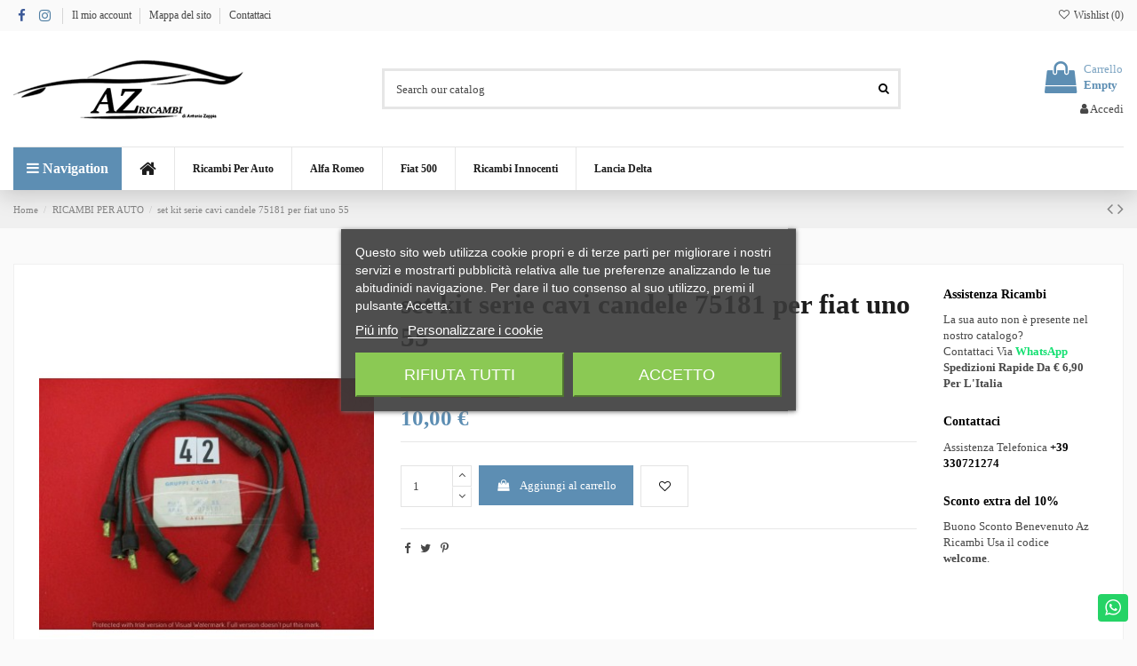

--- FILE ---
content_type: text/html; charset=utf-8
request_url: https://www.az-ricambi.it/ricambi-per-auto/711-set-kit-serie-cavi-candele-75181-per-fiat-uno-55.html
body_size: 33866
content:
<!doctype html>
<html lang="it">

<head>
    
        
  <meta charset="utf-8">


  <meta http-equiv="x-ua-compatible" content="ie=edge">



  


  


  <title>set kit serie cavi candele 75181 per fiat uno 55</title>
  
    
  
  
    
  
  <meta name="description" content="">
  <meta name="keywords" content="">
    
      <link rel="canonical" href="https://www.az-ricambi.it/ricambi-per-auto/711-set-kit-serie-cavi-candele-75181-per-fiat-uno-55.html">
    

  
      

  
    <script type="application/ld+json">
  {
    "@context": "https://schema.org",
    "@id": "#store-organization",
    "@type": "Organization",
    "name" : "Az Ricambi di Zappia Antonio",
    "url" : "https://www.az-ricambi.it/",
  
      "logo": {
        "@type": "ImageObject",
        "url":"https://www.az-ricambi.it/img/logo-1652275072.jpg"
      }
      }
</script>

<script type="application/ld+json">
  {
    "@context": "https://schema.org",
    "@type": "WebPage",
    "isPartOf": {
      "@type": "WebSite",
      "url":  "https://www.az-ricambi.it/",
      "name": "Az Ricambi di Zappia Antonio"
    },
    "name": "set kit serie cavi candele 75181 per fiat uno 55",
    "url":  "https://www.az-ricambi.it/ricambi-per-auto/711-set-kit-serie-cavi-candele-75181-per-fiat-uno-55.html"
  }
</script>


  <script type="application/ld+json">
    {
      "@context": "https://schema.org",
      "@type": "BreadcrumbList",
      "itemListElement": [
                  {
            "@type": "ListItem",
            "position": 1,
            "name": "Home",
            "item": "https://www.az-ricambi.it/"
          },              {
            "@type": "ListItem",
            "position": 2,
            "name": "RICAMBI PER AUTO",
            "item": "https://www.az-ricambi.it/53-ricambi-per-auto"
          },              {
            "@type": "ListItem",
            "position": 3,
            "name": "set kit serie cavi candele 75181 per fiat uno 55",
            "item": "https://www.az-ricambi.it/ricambi-per-auto/711-set-kit-serie-cavi-candele-75181-per-fiat-uno-55.html"
          }          ]
    }
  </script>


  

  
        <script type="application/ld+json">
  {
    "@context": "https://schema.org/",
    "@type": "Product",
    "@id": "#product-snippet-id",
    "name": "set kit serie cavi candele 75181 per fiat uno 55",
    "description": "",
    "category": "RICAMBI PER AUTO",
    "image" :"https://www.az-ricambi.it/1804-home_default/set-kit-serie-cavi-candele-75181-per-fiat-uno-55.jpg",    "sku": "275006740369",
    "mpn": "275006740369"
        ,
    "brand": {
      "@type": "Brand",
      "name": "Az Ricambi di Zappia Antonio"
    }
            ,
    "weight": {
        "@context": "https://schema.org",
        "@type": "QuantitativeValue",
        "value": "1.000000",
        "unitCode": "kg"
    }
        ,
    "offers": {
      "@type": "Offer",
      "priceCurrency": "EUR",
      "name": "set kit serie cavi candele 75181 per fiat uno 55",
      "price": "10",
      "url": "https://www.az-ricambi.it/ricambi-per-auto/711-set-kit-serie-cavi-candele-75181-per-fiat-uno-55.html",
      "priceValidUntil": "2026-02-13",
              "image": ["https://www.az-ricambi.it/1804-thickbox_default/set-kit-serie-cavi-candele-75181-per-fiat-uno-55.jpg"],
            "sku": "275006740369",
      "mpn": "275006740369",
                    "availability": "https://schema.org/InStock",
      "seller": {
        "@type": "Organization",
        "name": "Az Ricambi di Zappia Antonio"
      }
    }
      }
</script>


  
    
  



    <meta property="og:type" content="product">
    <meta property="og:url" content="https://www.az-ricambi.it/ricambi-per-auto/711-set-kit-serie-cavi-candele-75181-per-fiat-uno-55.html">
    <meta property="og:title" content="set kit serie cavi candele 75181 per fiat uno 55">
    <meta property="og:site_name" content="Az Ricambi di Zappia Antonio">
    <meta property="og:description" content="">
            <meta property="og:image" content="https://www.az-ricambi.it/1804-thickbox_default/set-kit-serie-cavi-candele-75181-per-fiat-uno-55.jpg">
        <meta property="og:image:width" content="1100">
        <meta property="og:image:height" content="1422">
    




      <meta name="viewport" content="width=device-width, initial-scale=1">
  




  <link rel="icon" type="image/vnd.microsoft.icon" href="https://www.az-ricambi.it/img/favicon.ico?1652275072">
  <link rel="shortcut icon" type="image/x-icon" href="https://www.az-ricambi.it/img/favicon.ico?1652275072">
    




    <link rel="stylesheet" href="/modules/ps_checkout/views/css/payments.css?version=2.21.0" type="text/css" media="all">
  <link rel="stylesheet" href="https://www.az-ricambi.it/themes/warehouse/assets/cache/theme-07a54c157.css" type="text/css" media="all">




<link rel="preload" as="font"
      href="/themes/warehouse/assets/css/font-awesome/fonts/fontawesome-webfont.woff?v=4.7.0"
      type="font/woff" crossorigin="anonymous">
<link rel="preload" as="font"
      href="/themes/warehouse/assets/css/font-awesome/fonts/fontawesome-webfont.woff2?v=4.7.0"
      type="font/woff2" crossorigin="anonymous">


<link  rel="preload stylesheet"  as="style" href="/themes/warehouse/assets/css/font-awesome/css/font-awesome-preload.css"
       type="text/css" crossorigin="anonymous">





  

  <script>
        var btPixel = {"btnAddToCart":".add-to-cart","btnAddToWishlist":"button.wishlist-button-add","btnOrder":"button[name=\"confirm-addresses\"]","btnSub":".pm_subscription_display_product_buttons","tagContent":{"sPixel":"711214656812925","aDynTags":{"content_type":{"label":"content_type","value":"product"},"content_ids":{"label":"content_ids","value":"AZIT711"},"value":{"label":"value","value":10},"currency":{"label":"currency","value":"EUR"},"content_name":{"label":"content_name","value":"set kit serie cavi candele 75181 per fiat uno 55"},"content_category":{"label":"content_category","value":"RICAMBI PER AUTO"}},"sCR":"\n","aTrackingType":{"label":"tracking_type","value":"ViewContent"},"sJsObjName":"oPixelFacebook"},"pixel_id":"711214656812925","bUseConsent":"1","iConsentConsentLvl":0,"bConsentHtmlElement":"","token":"f7a3b0cebb8c2c29bb1c9d31079aadf5","ajaxUrl":"https:\/\/www.az-ricambi.it\/module\/facebookproductad\/ajax","external_id":0,"eventId":"d41d8cd98f00b204e9800998ecf8427e"};
        var elementorFrontendConfig = {"isEditMode":"","stretchedSectionContainer":"","instagramToken":false,"is_rtl":false,"ajax_csfr_token_url":"https:\/\/www.az-ricambi.it\/module\/iqitelementor\/Actions?process=handleCsfrToken&ajax=1"};
        var iqitTheme = {"rm_sticky":"0","rm_breakpoint":0,"op_preloader":"0","cart_style":"floating","cart_confirmation":"open","h_layout":"1","f_fixed":"","f_layout":"2","h_absolute":"0","h_sticky":"header","hw_width":"inherit","hm_submenu_width":"fullwidth-background","h_search_type":"full","pl_lazyload":true,"pl_infinity":false,"pl_rollover":true,"pl_crsl_autoplay":false,"pl_slider_ld":6,"pl_slider_d":4,"pl_slider_t":3,"pl_slider_p":2,"pp_thumbs":"leftd","pp_zoom":"modalzoom","pp_image_layout":"carousel","pp_tabs":"tabh","pl_grid_qty":true};
        var iqitextendedproduct = {"speed":"70"};
        var iqitfdc_from = 0;
        var iqitmegamenu = {"sticky":"false","containerSelector":"#wrapper > .container"};
        var iqitreviews = [];
        var iqitwishlist = {"nbProducts":0};
        var prestashop = {"cart":{"products":[],"totals":{"total":{"type":"total","label":"Totale","amount":0,"value":"0,00\u00a0\u20ac"},"total_including_tax":{"type":"total","label":"Totale (tasse incl.)","amount":0,"value":"0,00\u00a0\u20ac"},"total_excluding_tax":{"type":"total","label":"Totale (tasse escl.)","amount":0,"value":"0,00\u00a0\u20ac"}},"subtotals":{"products":{"type":"products","label":"Totale parziale","amount":0,"value":"0,00\u00a0\u20ac"},"discounts":null,"shipping":{"type":"shipping","label":"Spedizione","amount":0,"value":""},"tax":{"type":"tax","label":"Iva inclusa","amount":0,"value":"0,00\u00a0\u20ac"}},"products_count":0,"summary_string":"0 articoli","vouchers":{"allowed":1,"added":[]},"discounts":[{"id_cart_rule":"1","id_customer":"0","date_from":"2022-05-13 09:00:00","date_to":"2026-04-30 09:00:00","description":"Buono Sconto Benevenuto Az Ricambi","quantity":"191","quantity_per_user":"1","priority":"1","partial_use":"0","code":"welcome","minimum_amount":"0.000000","minimum_amount_tax":"0","minimum_amount_currency":"1","minimum_amount_shipping":"0","country_restriction":"0","carrier_restriction":"0","group_restriction":"0","cart_rule_restriction":"0","product_restriction":"0","shop_restriction":"0","free_shipping":"0","reduction_percent":"10.00","reduction_amount":"0.000000","reduction_tax":"0","reduction_currency":"1","reduction_product":"0","reduction_exclude_special":"1","gift_product":"0","gift_product_attribute":"0","highlight":"1","active":"1","date_add":"2022-05-13 09:10:11","date_upd":"2025-11-20 22:02:19","id_lang":"1","name":"Benvenuto in Az Ricambi","quantity_for_user":1}],"minimalPurchase":0,"minimalPurchaseRequired":""},"currency":{"id":1,"name":"Euro","iso_code":"EUR","iso_code_num":"978","sign":"\u20ac"},"customer":{"lastname":"","firstname":"","email":"","birthday":"0000-00-00","newsletter":"1","newsletter_date_add":"2023-01-14 10:47:12","optin":"0","website":null,"company":null,"siret":null,"ape":null,"is_logged":false,"gender":{"type":null,"name":null},"addresses":[]},"language":{"name":"Italiano (Italian)","iso_code":"it","locale":"it-IT","language_code":"it","is_rtl":"0","date_format_lite":"d\/m\/Y","date_format_full":"d\/m\/Y H:i:s","id":1},"page":{"title":"","canonical":"https:\/\/www.az-ricambi.it\/ricambi-per-auto\/711-set-kit-serie-cavi-candele-75181-per-fiat-uno-55.html","meta":{"title":"set kit serie cavi candele 75181 per fiat uno 55","description":"","keywords":"","robots":"index"},"page_name":"product","body_classes":{"lang-it":true,"lang-rtl":false,"country-IT":true,"currency-EUR":true,"layout-full-width":true,"page-product":true,"tax-display-disabled":true,"product-id-711":true,"product-set kit serie cavi candele 75181 per fiat uno 55":true,"product-id-category-53":true,"product-id-manufacturer-0":true,"product-id-supplier-0":true,"product-available-for-order":true},"admin_notifications":[]},"shop":{"name":"Az Ricambi di Zappia Antonio","logo":"https:\/\/www.az-ricambi.it\/img\/logo-1652275072.jpg","stores_icon":"https:\/\/www.az-ricambi.it\/img\/logo_stores.png","favicon":"https:\/\/www.az-ricambi.it\/img\/favicon.ico"},"urls":{"base_url":"https:\/\/www.az-ricambi.it\/","current_url":"https:\/\/www.az-ricambi.it\/ricambi-per-auto\/711-set-kit-serie-cavi-candele-75181-per-fiat-uno-55.html","shop_domain_url":"https:\/\/www.az-ricambi.it","img_ps_url":"https:\/\/www.az-ricambi.it\/img\/","img_cat_url":"https:\/\/www.az-ricambi.it\/img\/c\/","img_lang_url":"https:\/\/www.az-ricambi.it\/img\/l\/","img_prod_url":"https:\/\/www.az-ricambi.it\/img\/p\/","img_manu_url":"https:\/\/www.az-ricambi.it\/img\/m\/","img_sup_url":"https:\/\/www.az-ricambi.it\/img\/su\/","img_ship_url":"https:\/\/www.az-ricambi.it\/img\/s\/","img_store_url":"https:\/\/www.az-ricambi.it\/img\/st\/","img_col_url":"https:\/\/www.az-ricambi.it\/img\/co\/","img_url":"https:\/\/www.az-ricambi.it\/themes\/warehouse\/assets\/img\/","css_url":"https:\/\/www.az-ricambi.it\/themes\/warehouse\/assets\/css\/","js_url":"https:\/\/www.az-ricambi.it\/themes\/warehouse\/assets\/js\/","pic_url":"https:\/\/www.az-ricambi.it\/upload\/","pages":{"address":"https:\/\/www.az-ricambi.it\/indirizzo","addresses":"https:\/\/www.az-ricambi.it\/indirizzi","authentication":"https:\/\/www.az-ricambi.it\/login","cart":"https:\/\/www.az-ricambi.it\/carrello","category":"https:\/\/www.az-ricambi.it\/index.php?controller=category","cms":"https:\/\/www.az-ricambi.it\/index.php?controller=cms","contact":"https:\/\/www.az-ricambi.it\/contattaci","discount":"https:\/\/www.az-ricambi.it\/buoni-sconto","guest_tracking":"https:\/\/www.az-ricambi.it\/tracciatura-ospite","history":"https:\/\/www.az-ricambi.it\/cronologia-ordini","identity":"https:\/\/www.az-ricambi.it\/dati-personali","index":"https:\/\/www.az-ricambi.it\/","my_account":"https:\/\/www.az-ricambi.it\/account","order_confirmation":"https:\/\/www.az-ricambi.it\/conferma-ordine","order_detail":"https:\/\/www.az-ricambi.it\/index.php?controller=order-detail","order_follow":"https:\/\/www.az-ricambi.it\/segui-ordine","order":"https:\/\/www.az-ricambi.it\/ordine","order_return":"https:\/\/www.az-ricambi.it\/index.php?controller=order-return","order_slip":"https:\/\/www.az-ricambi.it\/buono-ordine","pagenotfound":"https:\/\/www.az-ricambi.it\/pagina-non-trovata","password":"https:\/\/www.az-ricambi.it\/recupero-password","pdf_invoice":"https:\/\/www.az-ricambi.it\/index.php?controller=pdf-invoice","pdf_order_return":"https:\/\/www.az-ricambi.it\/index.php?controller=pdf-order-return","pdf_order_slip":"https:\/\/www.az-ricambi.it\/index.php?controller=pdf-order-slip","prices_drop":"https:\/\/www.az-ricambi.it\/offerte","product":"https:\/\/www.az-ricambi.it\/index.php?controller=product","search":"https:\/\/www.az-ricambi.it\/ricerca","sitemap":"https:\/\/www.az-ricambi.it\/Mappa del sito","stores":"https:\/\/www.az-ricambi.it\/negozi","supplier":"https:\/\/www.az-ricambi.it\/fornitori","register":"https:\/\/www.az-ricambi.it\/login?create_account=1","order_login":"https:\/\/www.az-ricambi.it\/ordine?login=1"},"alternative_langs":[],"theme_assets":"\/themes\/warehouse\/assets\/","actions":{"logout":"https:\/\/www.az-ricambi.it\/?mylogout="},"no_picture_image":{"bySize":{"small_default":{"url":"https:\/\/www.az-ricambi.it\/img\/p\/it-default-small_default.jpg","width":98,"height":127},"cart_default":{"url":"https:\/\/www.az-ricambi.it\/img\/p\/it-default-cart_default.jpg","width":125,"height":162},"home_default":{"url":"https:\/\/www.az-ricambi.it\/img\/p\/it-default-home_default.jpg","width":236,"height":305},"large_default":{"url":"https:\/\/www.az-ricambi.it\/img\/p\/it-default-large_default.jpg","width":381,"height":492},"medium_default":{"url":"https:\/\/www.az-ricambi.it\/img\/p\/it-default-medium_default.jpg","width":452,"height":584},"thickbox_default":{"url":"https:\/\/www.az-ricambi.it\/img\/p\/it-default-thickbox_default.jpg","width":1100,"height":1422}},"small":{"url":"https:\/\/www.az-ricambi.it\/img\/p\/it-default-small_default.jpg","width":98,"height":127},"medium":{"url":"https:\/\/www.az-ricambi.it\/img\/p\/it-default-large_default.jpg","width":381,"height":492},"large":{"url":"https:\/\/www.az-ricambi.it\/img\/p\/it-default-thickbox_default.jpg","width":1100,"height":1422},"legend":""}},"configuration":{"display_taxes_label":false,"display_prices_tax_incl":true,"is_catalog":false,"show_prices":true,"opt_in":{"partner":false},"quantity_discount":{"type":"discount","label":"Sconto unit\u00e0"},"voucher_enabled":1,"return_enabled":0},"field_required":[],"breadcrumb":{"links":[{"title":"Home","url":"https:\/\/www.az-ricambi.it\/"},{"title":"RICAMBI PER AUTO","url":"https:\/\/www.az-ricambi.it\/53-ricambi-per-auto"},{"title":"set kit serie cavi candele 75181 per fiat uno 55","url":"https:\/\/www.az-ricambi.it\/ricambi-per-auto\/711-set-kit-serie-cavi-candele-75181-per-fiat-uno-55.html"}],"count":3},"link":{"protocol_link":"https:\/\/","protocol_content":"https:\/\/"},"time":1769645613,"static_token":"f7a3b0cebb8c2c29bb1c9d31079aadf5","token":"2c7bb6fe9162d75b1885fb1162622feb","debug":false};
        var ps_checkout3dsEnabled = true;
        var ps_checkoutAutoRenderDisabled = false;
        var ps_checkoutCancelUrl = "https:\/\/www.az-ricambi.it\/module\/ps_checkout\/cancel";
        var ps_checkoutCardFundingSourceImg = "\/modules\/ps_checkout\/views\/img\/payment-cards.png";
        var ps_checkoutCartProductCount = 0;
        var ps_checkoutCheckUrl = "https:\/\/www.az-ricambi.it\/module\/ps_checkout\/check";
        var ps_checkoutCheckoutTranslations = {"checkout.go.back.link.title":"Torna al pagamento","checkout.go.back.label":"Processo di acquisto","checkout.card.payment":"Pagamento con carta","checkout.page.heading":"Riepilogo dell\u2019ordine","checkout.cart.empty":"Il tuo carrello \u00e8 vuoto.","checkout.page.subheading.card":"Carta","checkout.page.subheading.paypal":"PayPal","checkout.payment.by.card":"Hai scelto di pagare con una carta.","checkout.payment.by.paypal":"Hai scelto di pagare con PayPal.","checkout.order.summary":"Ecco un riepilogo del tuo ordine:","checkout.order.amount.total":"L\u2019importo totale del tuo ordine ammonta a","checkout.order.included.tax":"(IVA inclusa)","checkout.order.confirm.label":"Confermare l\u2019ordine facendo clic su \u201cConfermo l\u2019ordine\u201d","paypal.hosted-fields.label.card-number":"Numero carta","paypal.hosted-fields.placeholder.card-number":"Numero carta","paypal.hosted-fields.label.expiration-date":"Data di scadenza","paypal.hosted-fields.placeholder.expiration-date":"MM\/YY","paypal.hosted-fields.label.cvv":"Cod. di sicurezza","paypal.hosted-fields.placeholder.cvv":"XXX","express-button.cart.separator":"o","express-button.checkout.express-checkout":"Acquisto rapido","error.paypal-sdk":"No PayPal Javascript SDK Instance","checkout.payment.others.link.label":"Altri metodi di pagamento","checkout.payment.others.confirm.button.label":"Confermo l\u2019ordine","checkout.form.error.label":"Si \u00e8 verificato un errore durante il pagamento. Riprova o contatta il team di supporto.","loader-component.label.header":"Grazie per l\u2019acquisto!","loader-component.label.body":"Si prega di attendere durante l'elaborazione del tuo pagamento","error.paypal-sdk.contingency.cancel":"Autenticazione del titolare della carta annullata. Si prega di scegliere un altro metodo di pagamento o riprovare.","error.paypal-sdk.contingency.error":"Si \u00e8 verificato un errore durante l'autenticazione del titolare della carta. Si prega di scegliere un altro metodo di pagamento o riprovare.","error.paypal-sdk.contingency.failure":"Autenticazione del titolare della carta fallita. Si prega di scegliere un altro metodo di pagamento o riprovare.","error.paypal-sdk.contingency.unknown":"L'identit\u00e0 del titolare della carta non pu\u00f2 essere verificata. Si prega di scegliere un altro metodo di pagamento o riprovare."};
        var ps_checkoutCheckoutUrl = "https:\/\/www.az-ricambi.it\/ordine";
        var ps_checkoutConfirmUrl = "https:\/\/www.az-ricambi.it\/conferma-ordine";
        var ps_checkoutCreateUrl = "https:\/\/www.az-ricambi.it\/module\/ps_checkout\/create";
        var ps_checkoutCspNonce = "";
        var ps_checkoutExpressCheckoutCartEnabled = true;
        var ps_checkoutExpressCheckoutOrderEnabled = false;
        var ps_checkoutExpressCheckoutProductEnabled = true;
        var ps_checkoutExpressCheckoutSelected = false;
        var ps_checkoutExpressCheckoutUrl = "https:\/\/www.az-ricambi.it\/module\/ps_checkout\/ExpressCheckout";
        var ps_checkoutFundingSource = "paypal";
        var ps_checkoutFundingSourcesSorted = ["paypal","card","paylater","bancontact","eps","giropay","ideal","mybank","p24","sofort"];
        var ps_checkoutGetTokenURL = "https:\/\/www.az-ricambi.it\/module\/ps_checkout\/token";
        var ps_checkoutHostedFieldsContingencies = "SCA_WHEN_REQUIRED";
        var ps_checkoutHostedFieldsEnabled = true;
        var ps_checkoutHostedFieldsSelected = false;
        var ps_checkoutLoaderImage = "\/modules\/ps_checkout\/views\/img\/loader.svg";
        var ps_checkoutPartnerAttributionId = "PrestaShop_Cart_PSXO_PSDownload";
        var ps_checkoutPayLaterCartPageButtonEnabled = false;
        var ps_checkoutPayLaterCategoryPageBannerEnabled = false;
        var ps_checkoutPayLaterHomePageBannerEnabled = false;
        var ps_checkoutPayLaterOrderPageBannerEnabled = false;
        var ps_checkoutPayLaterOrderPageButtonEnabled = false;
        var ps_checkoutPayLaterOrderPageMessageEnabled = true;
        var ps_checkoutPayLaterProductPageBannerEnabled = false;
        var ps_checkoutPayLaterProductPageButtonEnabled = false;
        var ps_checkoutPayLaterProductPageMessageEnabled = true;
        var ps_checkoutPayPalButtonConfiguration = {"shape":"pill","label":"paypal","color":"gold"};
        var ps_checkoutPayPalClientToken = "";
        var ps_checkoutPayPalOrderId = "";
        var ps_checkoutPayPalSdkUrl = "https:\/\/www.paypal.com\/sdk\/js?components=marks,funding-eligibility,buttons,messages&client-id=AXjYFXWyb4xJCErTUDiFkzL0Ulnn-bMm4fal4G-1nQXQ1ZQxp06fOuE7naKUXGkq2TZpYSiI9xXbs4eo&merchant-id=WFSVZUGPPVXFU&currency=EUR&intent=capture&commit=false&vault=false&integration-date=2022-14-06&enable-funding=paylater";
        var ps_checkoutPayWithTranslations = {"paypal":"Paga con un conto PayPal","card":"Paga tramite carta - pagamenti 100% sicuri","paylater":"Paga a rate con PayPal Pay Later","bancontact":"Paga tramite Bancontact","eps":"Paga tramite EPS","giropay":"Paga tramite Giropay","ideal":"Paga tramite iDEAL","mybank":"Paga tramite MyBank","p24":"Paga tramite Przelewy24","sofort":"Paga tramite Sofort"};
        var ps_checkoutValidateUrl = "https:\/\/www.az-ricambi.it\/module\/ps_checkout\/validate";
        var ps_checkoutVersion = "2.21.0";
        var psemailsubscription_subscription = "https:\/\/www.az-ricambi.it\/module\/ps_emailsubscription\/subscription";
      </script>



  <script type="text/javascript">
var jpresta_cache_cookie_name = 'jpresta_cache_source_f4d29a28345b6f741bbf7d53dfcc4efb';
pcRunDynamicModulesJs = function() {
// Autoconf - 2023-03-08T15:57:38+01:00
// blockwishlist
wishlistProductsIdsFixed = new Array();
if (typeof(wishlistProductsIds)!='undefined' && $.isArray(wishlistProductsIds)) {
    $.each(wishlistProductsIds, function(i,p){
        if ($.inArray(parseInt(p.id_product),wishlistProductsIdsFixed) == -1)
            wishlistProductsIdsFixed.push(parseInt(p.id_product))
    });
};   
wishlistProductsIds = wishlistProductsIdsFixed;
$('.addToWishlist').each(function(){
    if ($.inArray(parseInt($(this).attr('rel')),wishlistProductsIdsFixed)!= -1) {
        $(this).addClass('active').addClass('checked');
    } else {
        $(this).removeClass('active').removeClass('checked');
    }
});
// productcomments
if ($.fn.rating) $('input.star').rating();
if ($.fn.rating) $('.auto-submit-star').rating();
if ($.fn.fancybox) $('.open-comment-form').fancybox({'hideOnContentClick': false});
// ps_shoppingcart
setTimeout("prestashop.emit('updateCart', {reason: {linkAction: 'refresh'}, resp: {errors:[]}});", 10);
// iqitcompare
if (typeof iqitcompare !== 'undefined') $('#iqitcompare-nb').text(iqitcompare.nbProducts);
// iqitcookielaw
function getCookie(cname) {
    var name = cname + "=";
    var ca = document.cookie.split(';');
    for (var i = 0; i != ca.length; i++) {
        var c = ca[i];
        while (c.charAt(0) == ' ') c = c.substring(1);
        if (c.indexOf(name) != -1) return c.substring(name.length, c.length);
    }
    return "";
}
$(function() {
    if (getCookie('cookielaw_module') == 1) {
        $("#iqitcookielaw").removeClass('iqitcookielaw-showed');
    } else {
        $("#iqitcookielaw").addClass('iqitcookielaw-showed');
    }
    $("#iqitcookielaw-accept").click(function(event) {
        event.preventDefault();
        $("#iqitcookielaw").removeClass('iqitcookielaw-showed');
        setcook();
    });
});
// iqitpopup
if (typeof iqitpopup !== 'undefined') {
iqitpopup.script = (function() {
    var $el = $('#iqitpopup');
    var $overlay = $('#iqitpopup-overlay');
    var elHeight = $el.outerHeight();
    var elWidth = $el.outerWidth();
    var $wrapper = $(window);
    var offset = -30;
    var sizeData = {
        size: {
            width: $wrapper.width() + offset,
            height: $wrapper.height() + offset
        }
    };
    function init() {
        setTimeout(function() {
            $el.addClass('showed-iqitpopup');
            $overlay.addClass('showed-iqitpopupo');
        }, iqitpopup.delay);
        $el.find('.iqit-btn-newsletter').first().click(function() {
            setCookie();
            $overlay.removeClass('showed-iqitpopupo');
            $el.removeClass('showed-iqitpopup');
        });
        $(document).on('click', '#iqitpopup .cross, #iqitpopup-overlay', function() {
            $overlay.removeClass('showed-iqitpopupo');
            $el.removeClass('showed-iqitpopup');
            if ($("#iqitpopup-checkbox").is(':checked')) {
                setCookie();
            }
        });
        doResize(sizeData, false);
        $wrapper.resize(function() {
            sizeData.size.width = $wrapper.width() + offset;
            sizeData.size.height = $wrapper.height() + offset;
            doResize(sizeData, true);
        });
    }
    function doResize(ui, resize) {
        if (elWidth >= ui.size.width || elHeight >= ui.size.height) {
            var scale;
            scale = Math.min(
                ui.size.width / elWidth,
                ui.size.height / elHeight
            );
            $el.css({
                transform: "translate(-50%, -50%) scale(" + scale + ")"
            });
        } else {
            if (resize) {
                $el.css({
                    transform: "translate(-50%, -50%) scale(1)"
                });
            }
        }
    }
    function setCookie() {
        var name = iqitpopup.name;
        var value = '1';
        var expire = new Date();
        expire.setDate(expire.getDate() + iqitpopup.time);
        document.cookie = name + "=" + escape(value) + ";path=/;" + ((expire == null) ? "" : ("; expires=" + expire.toGMTString()))
    }
    return {
        init: init
    };
})();
iqitpopup.script.init();
}
// iqitthemeeditor
$('.viewed-products img.lazy-product-image:not(.loaded)').each(function() {
    $(this).addClass('loaded').attr('src', $(this).data('src'));
});
function initViewedCarousel() {
    const e = $(".viewed-products .swiper-default-carousel");
    let t;
    iqitTheme.pl_crsl_autoplay && (t = {
        delay: 4500,
        disableOnInteraction: !0
    });
    const i = {
        pagination: {
            el: ".swiper-pagination-product",
            clickable: !0
        },
        autoplay: t,
        loop: !1,
        speed: 600,
        lazy: {
            loadedClass: "loaded",
            checkInView: !0
        },
        watchOverflow: !0,
        watchSlidesProgress: !0,
        watchSlidesVisibility: !0,
        navigation: {
            nextEl: ".swiper-button-next",
            prevEl: ".swiper-button-prev"
        },
        slidesPerView: iqitTheme.pl_slider_p,
        slidesPerGroup: iqitTheme.pl_slider_p,
        breakpoints: {
            768: {
                slidesPerView: iqitTheme.pl_slider_t,
                slidesPerGroup: iqitTheme.pl_slider_t
            },
            992: {
                slidesPerView: iqitTheme.pl_slider_d,
                slidesPerGroup: iqitTheme.pl_slider_d
            },
            1200: {
                slidesPerView: iqitTheme.pl_slider_ld,
                slidesPerGroup: iqitTheme.pl_slider_ld
            }
        }
    };
    e.each(function() {
        const e = $(this);
        var t = $.extend({}, i, e.data("swiper_options"));
        new Swiper(e[0], t)
    })
}
initViewedCarousel();
// iqitwishlist
if (typeof iqitwishlist !== 'undefined' && iqitwishlist.nbProducts != undefined) {
    $('#iqitwishlist-nb').text(iqitwishlist.nbProducts);
    if (iqitwishlist.nbProducts > 0) {
        $('#desktop-header #iqitwishlist-nb').parent().removeClass('hidden');
        $('#mobile-header #iqitwishlist-nb').parent().removeClass('hidden');
    } else {
        $('#mobile-header #iqitwishlist-nb').text($('#desktop-header #iqitwishlist-nb').text());
    }
    setInterval(function() {
        $('#mobile-header #iqitwishlist-nb').text(iqitwishlist.nbProducts);
    }, 1000);
}
};</script><script type="text/javascript">


</script>



    
            <meta property="product:pretax_price:amount" content="10">
        <meta property="product:pretax_price:currency" content="EUR">
        <meta property="product:price:amount" content="10">
        <meta property="product:price:currency" content="EUR">
                <meta property="product:weight:value" content="1.000000">
        <meta property="product:weight:units" content="kg">
    
    

    </head>

<body id="product" class="lang-it country-it currency-eur layout-full-width page-product tax-display-disabled product-id-711 product-set-kit-serie-cavi-candele-75181-per-fiat-uno-55 product-id-category-53 product-id-manufacturer-0 product-id-supplier-0 product-available-for-order body-desktop-header-style-w-1">


    




    


<main id="main-page-content"  >
    
            

    <header id="header" class="desktop-header-style-w-1">
        
            
  <div class="header-banner">
    
  </div>




            <nav class="header-nav">
        <div class="container">
    
        <div class="row justify-content-between">
            <div class="col col-auto col-md left-nav">
                 <div class="d-inline-block"> 

<ul class="social-links _topbar" itemscope itemtype="https://schema.org/Organization" itemid="#store-organization">
    <li class="facebook"><a itemprop="sameAs" href="https://www.facebook.com/azricambigt/" target="_blank" rel="noreferrer noopener"><i class="fa fa-facebook fa-fw" aria-hidden="true"></i></a></li>    <li class="instagram"><a itemprop="sameAs" href="https://www.instagram.com/az_ricambi_auto/" target="_blank" rel="noreferrer noopener"><i class="fa fa-instagram fa-fw" aria-hidden="true"></i></a></li>          </ul>

 </div>                             <div class="block-iqitlinksmanager block-iqitlinksmanager-2 block-links-inline d-inline-block">
            <ul>
                                                            <li>
                            <a
                                    href="https://www.az-ricambi.it/account"
                                    title=""                                                                >
                                Il mio account
                            </a>
                        </li>
                                                                                <li>
                            <a
                                    href="https://www.az-ricambi.it/Mappa del sito"
                                    title="Vi siete persi? Qui potete trovate quello che state cercando"                                                                >
                                Mappa del sito
                            </a>
                        </li>
                                                                                <li>
                            <a
                                    href="https://www.az-ricambi.it/contattaci"
                                    title="Si può usare il nostro modulo per contattarci"                                                                >
                                Contattaci
                            </a>
                        </li>
                                                </ul>
        </div>
    
            </div>
            <div class="col col-auto center-nav text-center">
                
             </div>
            <div class="col col-auto col-md right-nav text-right">
                <div class="d-inline-block">
    <a href="//www.az-ricambi.it/module/iqitwishlist/view">
        <i class="fa fa-heart-o fa-fw" aria-hidden="true"></i> Wishlist (<span
                id="iqitwishlist-nb"></span>)
    </a>
</div>

             </div>
        </div>

                        </div>
            </nav>
        



<div id="desktop-header" class="desktop-header-style-1">
    
            
<div class="header-top">
    <div id="desktop-header-container" class="container">
        <div class="row align-items-center">
                            <div class="col col-auto col-header-left">
                    <div id="desktop_logo">
                        
  <a href="https://www.az-ricambi.it/">
    <img class="logo img-fluid"
         src="https://www.az-ricambi.it/img/logo-1652275072.jpg"
                  alt="Az Ricambi di Zappia Antonio"
         width="260"
         height="70"
    >
  </a>

                    </div>
                    
                </div>
                <div class="col col-header-center">
                                        <!-- Block search module TOP -->

<!-- Block search module TOP -->
<div id="search_widget" class="search-widget" data-search-controller-url="https://www.az-ricambi.it/module/iqitsearch/searchiqit">
    <form method="get" action="https://www.az-ricambi.it/module/iqitsearch/searchiqit">
        <div class="input-group">
            <input type="text" name="s" value="" data-all-text="Show all results"
                   data-blog-text="Blog post"
                   data-product-text="Product"
                   data-brands-text="Marca"
                   autocomplete="off" autocorrect="off" autocapitalize="off" spellcheck="false"
                   placeholder="Search our catalog" class="form-control form-search-control" />
            <button type="submit" class="search-btn">
                <i class="fa fa-search"></i>
            </button>
        </div>
    </form>
</div>
<!-- /Block search module TOP -->

<!-- /Block search module TOP -->


                    
                </div>
                        <div class="col col-auto col-header-right text-right">
                                    
                                            <div id="ps-shoppingcart-wrapper">
    <div id="ps-shoppingcart"
         class="header-cart-default ps-shoppingcart dropdown">
         <div id="blockcart" class="blockcart cart-preview"
         data-refresh-url="//www.az-ricambi.it/module/ps_shoppingcart/ajax">
        <a id="cart-toogle" class="cart-toogle header-btn header-cart-btn" data-toggle="dropdown" data-display="static">
            <i class="fa fa-shopping-bag fa-fw icon" aria-hidden="true"><span class="cart-products-count-btn  d-none">0</span></i>
            <span class="info-wrapper">
            <span class="title">Carrello</span>
            <span class="cart-toggle-details">
            <span class="text-faded cart-separator"> / </span>
                            Empty
                        </span>
            </span>
        </a>
        <div id="_desktop_blockcart-content" class="dropdown-menu-custom dropdown-menu">
    <div id="blockcart-content" class="blockcart-content" >
        <div class="cart-title">
            <span class="modal-title">Your cart</span>
            <button type="button" id="js-cart-close" class="close">
                <span>×</span>
            </button>
            <hr>
        </div>
                    <span class="no-items">Non ci sono più articoli nel tuo carrello</span>
            </div>
</div> </div>




    </div>
</div>

                                        
                
                <div id="dyn697aa62d30a81" class="dynhook pc__19" data-module="19" data-hook="" data-hooktype="w" data-hookargs=""><div class="loadingempty"></div><div id="user_info">
            <a
                href="https://www.az-ricambi.it/account"
                title="Accedi al tuo account cliente"
                rel="nofollow"
        ><i class="fa fa-user" aria-hidden="true"></i>
            <span>Accedi</span>
        </a>
    </div>
</div>

                
            </div>
            <div class="col-12">
                <div class="row">
                    
                </div>
            </div>
        </div>
    </div>
</div>
<div class="container iqit-megamenu-container">	<div id="iqitmegamenu-wrapper" class="iqitmegamenu-wrapper iqitmegamenu-all">
		<div class="container container-iqitmegamenu">
		<div id="iqitmegamenu-horizontal" class="iqitmegamenu  clearfix" role="navigation">

				
					<div class="cbp-vertical-on-top">
						
<nav id="cbp-hrmenu1" class="cbp-hrmenu  iqitmegamenu-all cbp-vertical ">
	<div class="cbp-vertical-title"><i class="fa fa-bars cbp-iconbars"></i> <span class="cbp-vertical-title-text">Navigation</span></div>
					<ul id="cbp-hrmenu1-ul">
											</ul>
				</nav>

					</div>
								
				<nav id="cbp-hrmenu" class="cbp-hrmenu cbp-horizontal cbp-hrsub-narrow">
					<ul>
												<li id="cbp-hrmenu-tab-1" class="cbp-hrmenu-tab cbp-hrmenu-tab-1 cbp-onlyicon ">
	<a href="https://www.az-ricambi.it/" class="nav-link" >

								<span class="cbp-tab-title"> <i class="icon fa fa-home cbp-mainlink-icon"></i>
								</span>
														</a>
													</li>
												<li id="cbp-hrmenu-tab-12" class="cbp-hrmenu-tab cbp-hrmenu-tab-12  cbp-has-submeu">
	<a href="https://www.az-ricambi.it/53-ricambi-per-auto" class="nav-link" >

								<span class="cbp-tab-title">
								Ricambi Per Auto <i class="fa fa-angle-down cbp-submenu-aindicator"></i></span>
														</a>
														<div class="cbp-hrsub col-12">
								<div class="cbp-hrsub-inner">
									<div class="container iqitmegamenu-submenu-container">
									
																																	




<div class="row menu_row menu-element  first_rows menu-element-id-1">
                

                                                




    <div class="col-12 cbp-menu-column cbp-menu-element menu-element-id-2 ">
        <div class="cbp-menu-column-inner">
                        
                
                
                    
                                                    <div class="row cbp-categories-row">
                                                                                                            <div class="col-2">
                                            <div class="cbp-category-link-w"><a href="https://www.az-ricambi.it/54-fiat"
                                                                                class="cbp-column-title nav-link cbp-category-title">FIAT</a>
                                                                                                                                                    
    <ul class="cbp-links cbp-category-tree"><li ><div class="cbp-category-link-w"><a href="https://www.az-ricambi.it/55-elettrico">ELETTRICO</a></div></li><li ><div class="cbp-category-link-w"><a href="https://www.az-ricambi.it/60-meccanica">MECCANICA</a></div></li><li ><div class="cbp-category-link-w"><a href="https://www.az-ricambi.it/77-carrozzeria">CARROZZERIA</a></div></li><li ><div class="cbp-category-link-w"><a href="https://www.az-ricambi.it/80-fanaleria">FANALERIA</a></div></li><li ><div class="cbp-category-link-w"><a href="https://www.az-ricambi.it/103-vario">VARIO</a></div></li></ul>

                                                                                            </div>
                                        </div>
                                                                                                                                                <div class="col-2">
                                            <div class="cbp-category-link-w"><a href="https://www.az-ricambi.it/55-elettrico"
                                                                                class="cbp-column-title nav-link cbp-category-title">ELETTRICO</a>
                                                                                                                                            </div>
                                        </div>
                                                                                                                                                <div class="col-2">
                                            <div class="cbp-category-link-w"><a href="https://www.az-ricambi.it/60-meccanica"
                                                                                class="cbp-column-title nav-link cbp-category-title">MECCANICA</a>
                                                                                                                                            </div>
                                        </div>
                                                                                                                                                <div class="col-2">
                                            <div class="cbp-category-link-w"><a href="https://www.az-ricambi.it/77-carrozzeria"
                                                                                class="cbp-column-title nav-link cbp-category-title">CARROZZERIA</a>
                                                                                                                                            </div>
                                        </div>
                                                                                                                                                <div class="col-2">
                                            <div class="cbp-category-link-w"><a href="https://www.az-ricambi.it/80-fanaleria"
                                                                                class="cbp-column-title nav-link cbp-category-title">FANALERIA</a>
                                                                                                                                            </div>
                                        </div>
                                                                                                                                                <div class="col-2">
                                            <div class="cbp-category-link-w"><a href="https://www.az-ricambi.it/103-vario"
                                                                                class="cbp-column-title nav-link cbp-category-title">VARIO</a>
                                                                                                                                            </div>
                                        </div>
                                                                                                                                                <div class="col-2">
                                            <div class="cbp-category-link-w"><a href="https://www.az-ricambi.it/58-ford"
                                                                                class="cbp-column-title nav-link cbp-category-title">FORD</a>
                                                                                                                                                    
    <ul class="cbp-links cbp-category-tree"><li ><div class="cbp-category-link-w"><a href="https://www.az-ricambi.it/59-elettrico">ELETTRICO</a></div></li><li ><div class="cbp-category-link-w"><a href="https://www.az-ricambi.it/94-meccanica">MECCANICA</a></div></li><li ><div class="cbp-category-link-w"><a href="https://www.az-ricambi.it/107-fanaleria">FANALERIA</a></div></li><li ><div class="cbp-category-link-w"><a href="https://www.az-ricambi.it/131-carrozzeria">CARROZZERIA</a></div></li><li ><div class="cbp-category-link-w"><a href="https://www.az-ricambi.it/162-vario">VARIO</a></div></li></ul>

                                                                                            </div>
                                        </div>
                                                                                                                                                <div class="col-2">
                                            <div class="cbp-category-link-w"><a href="https://www.az-ricambi.it/59-elettrico"
                                                                                class="cbp-column-title nav-link cbp-category-title">ELETTRICO</a>
                                                                                                                                            </div>
                                        </div>
                                                                                                                                                <div class="col-2">
                                            <div class="cbp-category-link-w"><a href="https://www.az-ricambi.it/94-meccanica"
                                                                                class="cbp-column-title nav-link cbp-category-title">MECCANICA</a>
                                                                                                                                            </div>
                                        </div>
                                                                                                                                                <div class="col-2">
                                            <div class="cbp-category-link-w"><a href="https://www.az-ricambi.it/107-fanaleria"
                                                                                class="cbp-column-title nav-link cbp-category-title">FANALERIA</a>
                                                                                                                                            </div>
                                        </div>
                                                                                                                                                <div class="col-2">
                                            <div class="cbp-category-link-w"><a href="https://www.az-ricambi.it/131-carrozzeria"
                                                                                class="cbp-column-title nav-link cbp-category-title">CARROZZERIA</a>
                                                                                                                                            </div>
                                        </div>
                                                                                                                                                <div class="col-2">
                                            <div class="cbp-category-link-w"><a href="https://www.az-ricambi.it/61-innocenti"
                                                                                class="cbp-column-title nav-link cbp-category-title">INNOCENTI</a>
                                                                                                                                                    
    <ul class="cbp-links cbp-category-tree"><li ><div class="cbp-category-link-w"><a href="https://www.az-ricambi.it/62-meccanica">MECCANICA</a></div></li><li ><div class="cbp-category-link-w"><a href="https://www.az-ricambi.it/138-fanaleria">FANALERIA</a></div></li></ul>

                                                                                            </div>
                                        </div>
                                                                                                                                                <div class="col-2">
                                            <div class="cbp-category-link-w"><a href="https://www.az-ricambi.it/62-meccanica"
                                                                                class="cbp-column-title nav-link cbp-category-title">MECCANICA</a>
                                                                                                                                            </div>
                                        </div>
                                                                                                                                                <div class="col-2">
                                            <div class="cbp-category-link-w"><a href="https://www.az-ricambi.it/63-talbot"
                                                                                class="cbp-column-title nav-link cbp-category-title">TALBOT</a>
                                                                                                                                                    
    <ul class="cbp-links cbp-category-tree"><li ><div class="cbp-category-link-w"><a href="https://www.az-ricambi.it/64-meccanica">MECCANICA</a></div></li><li ><div class="cbp-category-link-w"><a href="https://www.az-ricambi.it/142-elettrico">ELETTRICO</a></div></li><li ><div class="cbp-category-link-w"><a href="https://www.az-ricambi.it/149-fanaleria">FANALERIA</a></div></li><li ><div class="cbp-category-link-w"><a href="https://www.az-ricambi.it/169-carrozzeria">CARROZZERIA</a></div></li></ul>

                                                                                            </div>
                                        </div>
                                                                                                                                                <div class="col-2">
                                            <div class="cbp-category-link-w"><a href="https://www.az-ricambi.it/64-meccanica"
                                                                                class="cbp-column-title nav-link cbp-category-title">MECCANICA</a>
                                                                                                                                            </div>
                                        </div>
                                                                                                                                                <div class="col-2">
                                            <div class="cbp-category-link-w"><a href="https://www.az-ricambi.it/65-citroen"
                                                                                class="cbp-column-title nav-link cbp-category-title">CITROEN</a>
                                                                                                                                                    
    <ul class="cbp-links cbp-category-tree"><li ><div class="cbp-category-link-w"><a href="https://www.az-ricambi.it/66-meccanica">MECCANICA</a></div></li><li ><div class="cbp-category-link-w"><a href="https://www.az-ricambi.it/104-vario">VARIO</a></div></li><li ><div class="cbp-category-link-w"><a href="https://www.az-ricambi.it/133-fanaleria">FANALERIA</a></div></li><li ><div class="cbp-category-link-w"><a href="https://www.az-ricambi.it/144-elettrico">ELETTRICO</a></div></li><li ><div class="cbp-category-link-w"><a href="https://www.az-ricambi.it/166-carrozzeria">CARROZZERIA</a></div></li></ul>

                                                                                            </div>
                                        </div>
                                                                                                                                                <div class="col-2">
                                            <div class="cbp-category-link-w"><a href="https://www.az-ricambi.it/66-meccanica"
                                                                                class="cbp-column-title nav-link cbp-category-title">MECCANICA</a>
                                                                                                                                            </div>
                                        </div>
                                                                                                                                                <div class="col-2">
                                            <div class="cbp-category-link-w"><a href="https://www.az-ricambi.it/104-vario"
                                                                                class="cbp-column-title nav-link cbp-category-title">VARIO</a>
                                                                                                                                            </div>
                                        </div>
                                                                                                                                                <div class="col-2">
                                            <div class="cbp-category-link-w"><a href="https://www.az-ricambi.it/133-fanaleria"
                                                                                class="cbp-column-title nav-link cbp-category-title">FANALERIA</a>
                                                                                                                                            </div>
                                        </div>
                                                                                                                                                <div class="col-2">
                                            <div class="cbp-category-link-w"><a href="https://www.az-ricambi.it/67-renault"
                                                                                class="cbp-column-title nav-link cbp-category-title">RENAULT</a>
                                                                                                                                                    
    <ul class="cbp-links cbp-category-tree"><li ><div class="cbp-category-link-w"><a href="https://www.az-ricambi.it/68-meccanica">MECCANICA</a></div></li><li ><div class="cbp-category-link-w"><a href="https://www.az-ricambi.it/93-carrozzeria">CARROZZERIA</a></div></li><li ><div class="cbp-category-link-w"><a href="https://www.az-ricambi.it/100-elettrico">ELETTRICO</a></div></li><li ><div class="cbp-category-link-w"><a href="https://www.az-ricambi.it/108-fanaleria">FANALERIA</a></div></li><li ><div class="cbp-category-link-w"><a href="https://www.az-ricambi.it/161-vario">VARIO</a></div></li></ul>

                                                                                            </div>
                                        </div>
                                                                                                                                                <div class="col-2">
                                            <div class="cbp-category-link-w"><a href="https://www.az-ricambi.it/68-meccanica"
                                                                                class="cbp-column-title nav-link cbp-category-title">MECCANICA</a>
                                                                                                                                            </div>
                                        </div>
                                                                                                                                                <div class="col-2">
                                            <div class="cbp-category-link-w"><a href="https://www.az-ricambi.it/93-carrozzeria"
                                                                                class="cbp-column-title nav-link cbp-category-title">CARROZZERIA</a>
                                                                                                                                            </div>
                                        </div>
                                                                                                                                                <div class="col-2">
                                            <div class="cbp-category-link-w"><a href="https://www.az-ricambi.it/100-elettrico"
                                                                                class="cbp-column-title nav-link cbp-category-title">ELETTRICO</a>
                                                                                                                                            </div>
                                        </div>
                                                                                                                                                <div class="col-2">
                                            <div class="cbp-category-link-w"><a href="https://www.az-ricambi.it/108-fanaleria"
                                                                                class="cbp-column-title nav-link cbp-category-title">FANALERIA</a>
                                                                                                                                            </div>
                                        </div>
                                                                                                                                                <div class="col-2">
                                            <div class="cbp-category-link-w"><a href="https://www.az-ricambi.it/71-opel"
                                                                                class="cbp-column-title nav-link cbp-category-title">OPEL</a>
                                                                                                                                                    
    <ul class="cbp-links cbp-category-tree"><li ><div class="cbp-category-link-w"><a href="https://www.az-ricambi.it/72-meccanica">MECCANICA</a></div></li><li ><div class="cbp-category-link-w"><a href="https://www.az-ricambi.it/98-carrozzeria">CARROZZERIA</a></div></li><li ><div class="cbp-category-link-w"><a href="https://www.az-ricambi.it/117-fanaleria">FANALERIA</a></div></li><li ><div class="cbp-category-link-w"><a href="https://www.az-ricambi.it/164-vario">VARIO</a></div></li><li ><div class="cbp-category-link-w"><a href="https://www.az-ricambi.it/187-elettrico">ELETTRICO</a></div></li></ul>

                                                                                            </div>
                                        </div>
                                                                                                                                                <div class="col-2">
                                            <div class="cbp-category-link-w"><a href="https://www.az-ricambi.it/72-meccanica"
                                                                                class="cbp-column-title nav-link cbp-category-title">MECCANICA</a>
                                                                                                                                            </div>
                                        </div>
                                                                                                                                                <div class="col-2">
                                            <div class="cbp-category-link-w"><a href="https://www.az-ricambi.it/98-carrozzeria"
                                                                                class="cbp-column-title nav-link cbp-category-title">CARROZZERIA</a>
                                                                                                                                            </div>
                                        </div>
                                                                                                                                                <div class="col-2">
                                            <div class="cbp-category-link-w"><a href="https://www.az-ricambi.it/117-fanaleria"
                                                                                class="cbp-column-title nav-link cbp-category-title">FANALERIA</a>
                                                                                                                                            </div>
                                        </div>
                                                                                                                                                <div class="col-2">
                                            <div class="cbp-category-link-w"><a href="https://www.az-ricambi.it/74-peugeot"
                                                                                class="cbp-column-title nav-link cbp-category-title">PEUGEOT</a>
                                                                                                                                                    
    <ul class="cbp-links cbp-category-tree"><li ><div class="cbp-category-link-w"><a href="https://www.az-ricambi.it/75-meccanica">MECCANICA</a></div></li><li ><div class="cbp-category-link-w"><a href="https://www.az-ricambi.it/118-fanaleria">FANALERIA</a></div></li><li ><div class="cbp-category-link-w"><a href="https://www.az-ricambi.it/135-carrozzeria">CARROZZERIA</a></div></li><li ><div class="cbp-category-link-w"><a href="https://www.az-ricambi.it/143-vario">VARIO</a></div></li><li ><div class="cbp-category-link-w"><a href="https://www.az-ricambi.it/145-elettrico">ELETTRICO</a></div></li></ul>

                                                                                            </div>
                                        </div>
                                                                                                                                                <div class="col-2">
                                            <div class="cbp-category-link-w"><a href="https://www.az-ricambi.it/75-meccanica"
                                                                                class="cbp-column-title nav-link cbp-category-title">MECCANICA</a>
                                                                                                                                            </div>
                                        </div>
                                                                                                                                                <div class="col-2">
                                            <div class="cbp-category-link-w"><a href="https://www.az-ricambi.it/118-fanaleria"
                                                                                class="cbp-column-title nav-link cbp-category-title">FANALERIA</a>
                                                                                                                                            </div>
                                        </div>
                                                                                                                                                <div class="col-2">
                                            <div class="cbp-category-link-w"><a href="https://www.az-ricambi.it/135-carrozzeria"
                                                                                class="cbp-column-title nav-link cbp-category-title">CARROZZERIA</a>
                                                                                                                                            </div>
                                        </div>
                                                                                                                                                <div class="col-2">
                                            <div class="cbp-category-link-w"><a href="https://www.az-ricambi.it/78-lancia"
                                                                                class="cbp-column-title nav-link cbp-category-title">LANCIA</a>
                                                                                                                                                    
    <ul class="cbp-links cbp-category-tree"><li ><div class="cbp-category-link-w"><a href="https://www.az-ricambi.it/79-fanaleria">FANALERIA</a></div></li><li ><div class="cbp-category-link-w"><a href="https://www.az-ricambi.it/113-carrozzeria">CARROZZERIA</a></div></li><li ><div class="cbp-category-link-w"><a href="https://www.az-ricambi.it/124-meccanica">MECCANICA</a></div></li><li ><div class="cbp-category-link-w"><a href="https://www.az-ricambi.it/125-elettrico">ELETTRICO</a></div></li><li ><div class="cbp-category-link-w"><a href="https://www.az-ricambi.it/126-vario">VARIO</a></div></li></ul>

                                                                                            </div>
                                        </div>
                                                                                                                                                <div class="col-2">
                                            <div class="cbp-category-link-w"><a href="https://www.az-ricambi.it/79-fanaleria"
                                                                                class="cbp-column-title nav-link cbp-category-title">FANALERIA</a>
                                                                                                                                            </div>
                                        </div>
                                                                                                                                                <div class="col-2">
                                            <div class="cbp-category-link-w"><a href="https://www.az-ricambi.it/113-carrozzeria"
                                                                                class="cbp-column-title nav-link cbp-category-title">CARROZZERIA</a>
                                                                                                                                            </div>
                                        </div>
                                                                                                                                                <div class="col-2">
                                            <div class="cbp-category-link-w"><a href="https://www.az-ricambi.it/124-meccanica"
                                                                                class="cbp-column-title nav-link cbp-category-title">MECCANICA</a>
                                                                                                                                            </div>
                                        </div>
                                                                                                                                                <div class="col-2">
                                            <div class="cbp-category-link-w"><a href="https://www.az-ricambi.it/125-elettrico"
                                                                                class="cbp-column-title nav-link cbp-category-title">ELETTRICO</a>
                                                                                                                                            </div>
                                        </div>
                                                                                                                                                <div class="col-2">
                                            <div class="cbp-category-link-w"><a href="https://www.az-ricambi.it/126-vario"
                                                                                class="cbp-column-title nav-link cbp-category-title">VARIO</a>
                                                                                                                                            </div>
                                        </div>
                                                                                                                                                <div class="col-2">
                                            <div class="cbp-category-link-w"><a href="https://www.az-ricambi.it/81-fari"
                                                                                class="cbp-column-title nav-link cbp-category-title">FARI</a>
                                                                                                                                            </div>
                                        </div>
                                                                                                                                                <div class="col-2">
                                            <div class="cbp-category-link-w"><a href="https://www.az-ricambi.it/82-bmw"
                                                                                class="cbp-column-title nav-link cbp-category-title">BMW</a>
                                                                                                                                                    
    <ul class="cbp-links cbp-category-tree"><li ><div class="cbp-category-link-w"><a href="https://www.az-ricambi.it/83-meccanica">MECCANICA</a></div></li><li ><div class="cbp-category-link-w"><a href="https://www.az-ricambi.it/137-fanaleria">FANALERIA</a></div></li><li ><div class="cbp-category-link-w"><a href="https://www.az-ricambi.it/170-vario">VARIO</a></div></li><li ><div class="cbp-category-link-w"><a href="https://www.az-ricambi.it/196-elettrico">ELETTRICO</a></div></li></ul>

                                                                                            </div>
                                        </div>
                                                                                                                                                <div class="col-2">
                                            <div class="cbp-category-link-w"><a href="https://www.az-ricambi.it/83-meccanica"
                                                                                class="cbp-column-title nav-link cbp-category-title">MECCANICA</a>
                                                                                                                                            </div>
                                        </div>
                                                                                                                                                <div class="col-2">
                                            <div class="cbp-category-link-w"><a href="https://www.az-ricambi.it/84-nsu"
                                                                                class="cbp-column-title nav-link cbp-category-title">NSU</a>
                                                                                                                                                    
    <ul class="cbp-links cbp-category-tree"><li ><div class="cbp-category-link-w"><a href="https://www.az-ricambi.it/85-carrozzeria">CARROZZERIA</a></div></li><li ><div class="cbp-category-link-w"><a href="https://www.az-ricambi.it/121-meccanica">MECCANICA</a></div></li><li ><div class="cbp-category-link-w"><a href="https://www.az-ricambi.it/180-fanaleria">FANALERIA</a></div></li></ul>

                                                                                            </div>
                                        </div>
                                                                                                                                                <div class="col-2">
                                            <div class="cbp-category-link-w"><a href="https://www.az-ricambi.it/85-carrozzeria"
                                                                                class="cbp-column-title nav-link cbp-category-title">CARROZZERIA</a>
                                                                                                                                            </div>
                                        </div>
                                                                                                                                                <div class="col-2">
                                            <div class="cbp-category-link-w"><a href="https://www.az-ricambi.it/121-meccanica"
                                                                                class="cbp-column-title nav-link cbp-category-title">MECCANICA</a>
                                                                                                                                            </div>
                                        </div>
                                                                                                                                                <div class="col-2">
                                            <div class="cbp-category-link-w"><a href="https://www.az-ricambi.it/91-autobianchi"
                                                                                class="cbp-column-title nav-link cbp-category-title">AUTOBIANCHI</a>
                                                                                                                                                    
    <ul class="cbp-links cbp-category-tree"><li ><div class="cbp-category-link-w"><a href="https://www.az-ricambi.it/92-carrozzeria">CARROZZERIA</a></div></li><li ><div class="cbp-category-link-w"><a href="https://www.az-ricambi.it/99-elettrico">ELETTRICO</a></div></li><li ><div class="cbp-category-link-w"><a href="https://www.az-ricambi.it/109-fanaleria">FANALERIA</a></div></li><li ><div class="cbp-category-link-w"><a href="https://www.az-ricambi.it/130-meccanica">MECCANICA</a></div></li></ul>

                                                                                            </div>
                                        </div>
                                                                                                                                                <div class="col-2">
                                            <div class="cbp-category-link-w"><a href="https://www.az-ricambi.it/92-carrozzeria"
                                                                                class="cbp-column-title nav-link cbp-category-title">CARROZZERIA</a>
                                                                                                                                            </div>
                                        </div>
                                                                                                                                                <div class="col-2">
                                            <div class="cbp-category-link-w"><a href="https://www.az-ricambi.it/99-elettrico"
                                                                                class="cbp-column-title nav-link cbp-category-title">ELETTRICO</a>
                                                                                                                                            </div>
                                        </div>
                                                                                                                                                <div class="col-2">
                                            <div class="cbp-category-link-w"><a href="https://www.az-ricambi.it/109-fanaleria"
                                                                                class="cbp-column-title nav-link cbp-category-title">FANALERIA</a>
                                                                                                                                            </div>
                                        </div>
                                                                                                                                                <div class="col-2">
                                            <div class="cbp-category-link-w"><a href="https://www.az-ricambi.it/130-meccanica"
                                                                                class="cbp-column-title nav-link cbp-category-title">MECCANICA</a>
                                                                                                                                            </div>
                                        </div>
                                                                                                                                                <div class="col-2">
                                            <div class="cbp-category-link-w"><a href="https://www.az-ricambi.it/95-honda"
                                                                                class="cbp-column-title nav-link cbp-category-title">HONDA</a>
                                                                                                                                                    
    <ul class="cbp-links cbp-category-tree"><li ><div class="cbp-category-link-w"><a href="https://www.az-ricambi.it/96-carrozzeria">CARROZZERIA</a></div></li><li ><div class="cbp-category-link-w"><a href="https://www.az-ricambi.it/148-meccanica">MECCANICA</a></div></li></ul>

                                                                                            </div>
                                        </div>
                                                                                                                                                <div class="col-2">
                                            <div class="cbp-category-link-w"><a href="https://www.az-ricambi.it/96-carrozzeria"
                                                                                class="cbp-column-title nav-link cbp-category-title">CARROZZERIA</a>
                                                                                                                                            </div>
                                        </div>
                                                                                                                                                <div class="col-2">
                                            <div class="cbp-category-link-w"><a href="https://www.az-ricambi.it/97-porsche"
                                                                                class="cbp-column-title nav-link cbp-category-title">PORSCHE</a>
                                                                                                                                            </div>
                                        </div>
                                                                                                                                                <div class="col-2">
                                            <div class="cbp-category-link-w"><a href="https://www.az-ricambi.it/101-suzuki"
                                                                                class="cbp-column-title nav-link cbp-category-title">SUZUKI</a>
                                                                                                                                                    
    <ul class="cbp-links cbp-category-tree"><li ><div class="cbp-category-link-w"><a href="https://www.az-ricambi.it/102-carrozzeria">CARROZZERIA</a></div></li><li ><div class="cbp-category-link-w"><a href="https://www.az-ricambi.it/171-meccanica">MECCANICA</a></div></li><li ><div class="cbp-category-link-w"><a href="https://www.az-ricambi.it/176-vario">VARIO</a></div></li></ul>

                                                                                            </div>
                                        </div>
                                                                                                                                                <div class="col-2">
                                            <div class="cbp-category-link-w"><a href="https://www.az-ricambi.it/102-carrozzeria"
                                                                                class="cbp-column-title nav-link cbp-category-title">CARROZZERIA</a>
                                                                                                                                            </div>
                                        </div>
                                                                                                                                                <div class="col-2">
                                            <div class="cbp-category-link-w"><a href="https://www.az-ricambi.it/105-volkswagen"
                                                                                class="cbp-column-title nav-link cbp-category-title">VOLKSWAGEN</a>
                                                                                                                                                    
    <ul class="cbp-links cbp-category-tree"><li ><div class="cbp-category-link-w"><a href="https://www.az-ricambi.it/106-vario">VARIO</a></div></li><li ><div class="cbp-category-link-w"><a href="https://www.az-ricambi.it/114-meccanica">MECCANICA</a></div></li><li ><div class="cbp-category-link-w"><a href="https://www.az-ricambi.it/136-carrozzeria">CARROZZERIA</a></div></li><li ><div class="cbp-category-link-w"><a href="https://www.az-ricambi.it/140-fanaleria">FANALERIA</a></div></li><li ><div class="cbp-category-link-w"><a href="https://www.az-ricambi.it/141-elettrico">ELETTRICO</a></div></li></ul>

                                                                                            </div>
                                        </div>
                                                                                                                                                <div class="col-2">
                                            <div class="cbp-category-link-w"><a href="https://www.az-ricambi.it/106-vario"
                                                                                class="cbp-column-title nav-link cbp-category-title">VARIO</a>
                                                                                                                                            </div>
                                        </div>
                                                                                                                                                <div class="col-2">
                                            <div class="cbp-category-link-w"><a href="https://www.az-ricambi.it/114-meccanica"
                                                                                class="cbp-column-title nav-link cbp-category-title">MECCANICA</a>
                                                                                                                                            </div>
                                        </div>
                                                                                                                                                <div class="col-2">
                                            <div class="cbp-category-link-w"><a href="https://www.az-ricambi.it/136-carrozzeria"
                                                                                class="cbp-column-title nav-link cbp-category-title">CARROZZERIA</a>
                                                                                                                                            </div>
                                        </div>
                                                                                                                                                <div class="col-2">
                                            <div class="cbp-category-link-w"><a href="https://www.az-ricambi.it/110-seat"
                                                                                class="cbp-column-title nav-link cbp-category-title">SEAT</a>
                                                                                                                                                    
    <ul class="cbp-links cbp-category-tree"><li ><div class="cbp-category-link-w"><a href="https://www.az-ricambi.it/111-fanaleria">FANALERIA</a></div></li><li ><div class="cbp-category-link-w"><a href="https://www.az-ricambi.it/129-meccanica">MECCANICA</a></div></li><li ><div class="cbp-category-link-w"><a href="https://www.az-ricambi.it/177-vario">VARIO</a></div></li><li ><div class="cbp-category-link-w"><a href="https://www.az-ricambi.it/189-carrozzeria">CARROZZERIA</a></div></li></ul>

                                                                                            </div>
                                        </div>
                                                                                                                                                <div class="col-2">
                                            <div class="cbp-category-link-w"><a href="https://www.az-ricambi.it/111-fanaleria"
                                                                                class="cbp-column-title nav-link cbp-category-title">FANALERIA</a>
                                                                                                                                            </div>
                                        </div>
                                                                                                                                                <div class="col-2">
                                            <div class="cbp-category-link-w"><a href="https://www.az-ricambi.it/129-meccanica"
                                                                                class="cbp-column-title nav-link cbp-category-title">MECCANICA</a>
                                                                                                                                            </div>
                                        </div>
                                                                                                                                                <div class="col-2">
                                            <div class="cbp-category-link-w"><a href="https://www.az-ricambi.it/115-cuscinetti"
                                                                                class="cbp-column-title nav-link cbp-category-title">CUSCINETTI</a>
                                                                                                                                            </div>
                                        </div>
                                                                                                                                                <div class="col-2">
                                            <div class="cbp-category-link-w"><a href="https://www.az-ricambi.it/119-mercedes"
                                                                                class="cbp-column-title nav-link cbp-category-title">MERCEDES</a>
                                                                                                                                                    
    <ul class="cbp-links cbp-category-tree"><li ><div class="cbp-category-link-w"><a href="https://www.az-ricambi.it/120-meccanica">MECCANICA</a></div></li><li ><div class="cbp-category-link-w"><a href="https://www.az-ricambi.it/134-fanaleria">FANALERIA</a></div></li><li ><div class="cbp-category-link-w"><a href="https://www.az-ricambi.it/185-carrozzeria">CARROZZERIA</a></div></li><li ><div class="cbp-category-link-w"><a href="https://www.az-ricambi.it/197-elettrico">ELETTRICO</a></div></li></ul>

                                                                                            </div>
                                        </div>
                                                                                                                                                <div class="col-2">
                                            <div class="cbp-category-link-w"><a href="https://www.az-ricambi.it/120-meccanica"
                                                                                class="cbp-column-title nav-link cbp-category-title">MECCANICA</a>
                                                                                                                                            </div>
                                        </div>
                                                                                                                                                <div class="col-2">
                                            <div class="cbp-category-link-w"><a href="https://www.az-ricambi.it/134-fanaleria"
                                                                                class="cbp-column-title nav-link cbp-category-title">FANALERIA</a>
                                                                                                                                            </div>
                                        </div>
                                                                                                                                                <div class="col-2">
                                            <div class="cbp-category-link-w"><a href="https://www.az-ricambi.it/122-volvo"
                                                                                class="cbp-column-title nav-link cbp-category-title">VOLVO</a>
                                                                                                                                                    
    <ul class="cbp-links cbp-category-tree"><li ><div class="cbp-category-link-w"><a href="https://www.az-ricambi.it/123-meccanica">MECCANICA</a></div></li><li ><div class="cbp-category-link-w"><a href="https://www.az-ricambi.it/139-fanaleria">FANALERIA</a></div></li><li ><div class="cbp-category-link-w"><a href="https://www.az-ricambi.it/186-carrozzeria">CARROZZERIA</a></div></li></ul>

                                                                                            </div>
                                        </div>
                                                                                                                                                <div class="col-2">
                                            <div class="cbp-category-link-w"><a href="https://www.az-ricambi.it/123-meccanica"
                                                                                class="cbp-column-title nav-link cbp-category-title">MECCANICA</a>
                                                                                                                                            </div>
                                        </div>
                                                                                                                                                <div class="col-2">
                                            <div class="cbp-category-link-w"><a href="https://www.az-ricambi.it/127-audi"
                                                                                class="cbp-column-title nav-link cbp-category-title">AUDI</a>
                                                                                                                                                    
    <ul class="cbp-links cbp-category-tree"><li ><div class="cbp-category-link-w"><a href="https://www.az-ricambi.it/128-meccanica">MECCANICA</a></div></li><li ><div class="cbp-category-link-w"><a href="https://www.az-ricambi.it/132-fanaleria">FANALERIA</a></div></li><li ><div class="cbp-category-link-w"><a href="https://www.az-ricambi.it/165-vario">VARIO</a></div></li><li ><div class="cbp-category-link-w"><a href="https://www.az-ricambi.it/190-carrozzeria">CARROZZERIA</a></div></li></ul>

                                                                                            </div>
                                        </div>
                                                                                                                                                <div class="col-2">
                                            <div class="cbp-category-link-w"><a href="https://www.az-ricambi.it/128-meccanica"
                                                                                class="cbp-column-title nav-link cbp-category-title">MECCANICA</a>
                                                                                                                                            </div>
                                        </div>
                                                                                                                                                <div class="col-2">
                                            <div class="cbp-category-link-w"><a href="https://www.az-ricambi.it/132-fanaleria"
                                                                                class="cbp-column-title nav-link cbp-category-title">FANALERIA</a>
                                                                                                                                            </div>
                                        </div>
                                                                                                </div>
                                            
                
            

            
            </div>    </div>
                            
                </div>
																					
																			</div>
								</div>
							</div>
													</li>
												<li id="cbp-hrmenu-tab-16" class="cbp-hrmenu-tab cbp-hrmenu-tab-16  cbp-has-submeu">
	<a href="https://www.az-ricambi.it/56-alfa-romeo" class="nav-link" >

								<span class="cbp-tab-title">
								Alfa Romeo <i class="fa fa-angle-down cbp-submenu-aindicator"></i></span>
														</a>
														<div class="cbp-hrsub col-12">
								<div class="cbp-hrsub-inner">
									<div class="container iqitmegamenu-submenu-container">
									
																																	




<div class="row menu_row menu-element  first_rows menu-element-id-1">
                

                                                




    <div class="col-12 cbp-menu-column cbp-menu-element menu-element-id-2 ">
        <div class="cbp-menu-column-inner">
                        
                
                
                    
                                                    <div class="row cbp-categories-row">
                                                                                                            <div class="col-2">
                                            <div class="cbp-category-link-w"><a href="https://www.az-ricambi.it/56-alfa-romeo"
                                                                                class="cbp-column-title nav-link cbp-category-title">ALFA-ROMEO</a>
                                                                                                                                                    
    <ul class="cbp-links cbp-category-tree"><li ><div class="cbp-category-link-w"><a href="https://www.az-ricambi.it/57-elettrico">ELETTRICO</a></div></li><li ><div class="cbp-category-link-w"><a href="https://www.az-ricambi.it/73-meccanica">MECCANICA</a></div></li><li ><div class="cbp-category-link-w"><a href="https://www.az-ricambi.it/86-carrozzeria">CARROZZERIA</a></div></li><li ><div class="cbp-category-link-w"><a href="https://www.az-ricambi.it/87-fanaleria">FANALERIA</a></div></li><li ><div class="cbp-category-link-w"><a href="https://www.az-ricambi.it/160-vario">VARIO</a></div></li></ul>

                                                                                            </div>
                                        </div>
                                                                                                                                                <div class="col-2">
                                            <div class="cbp-category-link-w"><a href="https://www.az-ricambi.it/57-elettrico"
                                                                                class="cbp-column-title nav-link cbp-category-title">ELETTRICO</a>
                                                                                                                                            </div>
                                        </div>
                                                                                                                                                <div class="col-2">
                                            <div class="cbp-category-link-w"><a href="https://www.az-ricambi.it/73-meccanica"
                                                                                class="cbp-column-title nav-link cbp-category-title">MECCANICA</a>
                                                                                                                                            </div>
                                        </div>
                                                                                                                                                <div class="col-2">
                                            <div class="cbp-category-link-w"><a href="https://www.az-ricambi.it/86-carrozzeria"
                                                                                class="cbp-column-title nav-link cbp-category-title">CARROZZERIA</a>
                                                                                                                                            </div>
                                        </div>
                                                                                                                                                <div class="col-2">
                                            <div class="cbp-category-link-w"><a href="https://www.az-ricambi.it/87-fanaleria"
                                                                                class="cbp-column-title nav-link cbp-category-title">FANALERIA</a>
                                                                                                                                            </div>
                                        </div>
                                                                                                                                                <div class="col-2">
                                            <div class="cbp-category-link-w"><a href="https://www.az-ricambi.it/90-alfa-romeo-giulia-gt-1750"
                                                                                class="cbp-column-title nav-link cbp-category-title">ALFA-ROMEO GIULIA GT 1750</a>
                                                                                                                                            </div>
                                        </div>
                                                                                                </div>
                                            
                
            

            
            </div>    </div>
                            
                </div>
																					
																			</div>
								</div>
							</div>
													</li>
												<li id="cbp-hrmenu-tab-13" class="cbp-hrmenu-tab cbp-hrmenu-tab-13 ">
	<a href="https://www.az-ricambi.it/69-fiat-500" class="nav-link" >

								<span class="cbp-tab-title">
								Fiat 500 <i class="fa fa-angle-down cbp-submenu-aindicator"></i></span>
														</a>
													</li>
												<li id="cbp-hrmenu-tab-14" class="cbp-hrmenu-tab cbp-hrmenu-tab-14 ">
	<a href="https://www.az-ricambi.it/70-ricambi-innocenti" class="nav-link" >

								<span class="cbp-tab-title">
								Ricambi Innocenti <i class="fa fa-angle-down cbp-submenu-aindicator"></i></span>
														</a>
													</li>
												<li id="cbp-hrmenu-tab-15" class="cbp-hrmenu-tab cbp-hrmenu-tab-15 ">
	<a href="https://www.az-ricambi.it/89-lancia-delta" class="nav-link" >

								<span class="cbp-tab-title">
								Lancia Delta <i class="fa fa-angle-down cbp-submenu-aindicator"></i></span>
														</a>
													</li>
											</ul>
				</nav>
		</div>
		</div>
		<div id="sticky-cart-wrapper"></div>
	</div>

<div id="_desktop_iqitmegamenu-mobile">
	<div id="iqitmegamenu-mobile">
		
		<ul>
		



	
	<li><a  href="https://www.az-ricambi.it/" >Home</a></li><li><span class="mm-expand"><i class="fa fa-angle-down expand-icon" aria-hidden="true"></i><i class="fa fa-angle-up close-icon" aria-hidden="true"></i></span><a  href="https://www.az-ricambi.it/53-ricambi-per-auto" >RICAMBI PER AUTO</a>
	<ul><li><span class="mm-expand"><i class="fa fa-angle-down expand-icon" aria-hidden="true"></i><i class="fa fa-angle-up close-icon" aria-hidden="true"></i></span><a  href="https://www.az-ricambi.it/54-fiat" >FIAT</a>
	<ul><li><a  href="https://www.az-ricambi.it/55-elettrico" >ELETTRICO</a></li><li><a  href="https://www.az-ricambi.it/60-meccanica" >MECCANICA</a></li><li><a  href="https://www.az-ricambi.it/77-carrozzeria" >CARROZZERIA</a></li><li><a  href="https://www.az-ricambi.it/80-fanaleria" >FANALERIA</a></li><li><a  href="https://www.az-ricambi.it/103-vario" >VARIO</a></li></ul></li><li><span class="mm-expand"><i class="fa fa-angle-down expand-icon" aria-hidden="true"></i><i class="fa fa-angle-up close-icon" aria-hidden="true"></i></span><a  href="https://www.az-ricambi.it/56-alfa-romeo" >ALFA-ROMEO</a>
	<ul><li><a  href="https://www.az-ricambi.it/57-elettrico" >ELETTRICO</a></li><li><a  href="https://www.az-ricambi.it/73-meccanica" >MECCANICA</a></li><li><a  href="https://www.az-ricambi.it/86-carrozzeria" >CARROZZERIA</a></li><li><a  href="https://www.az-ricambi.it/87-fanaleria" >FANALERIA</a></li><li><a  href="https://www.az-ricambi.it/160-vario" >VARIO</a></li></ul></li><li><span class="mm-expand"><i class="fa fa-angle-down expand-icon" aria-hidden="true"></i><i class="fa fa-angle-up close-icon" aria-hidden="true"></i></span><a  href="https://www.az-ricambi.it/58-ford" >FORD</a>
	<ul><li><a  href="https://www.az-ricambi.it/59-elettrico" >ELETTRICO</a></li><li><a  href="https://www.az-ricambi.it/94-meccanica" >MECCANICA</a></li><li><a  href="https://www.az-ricambi.it/107-fanaleria" >FANALERIA</a></li><li><a  href="https://www.az-ricambi.it/131-carrozzeria" >CARROZZERIA</a></li><li><a  href="https://www.az-ricambi.it/162-vario" >VARIO</a></li></ul></li><li><span class="mm-expand"><i class="fa fa-angle-down expand-icon" aria-hidden="true"></i><i class="fa fa-angle-up close-icon" aria-hidden="true"></i></span><a  href="https://www.az-ricambi.it/61-innocenti" >INNOCENTI</a>
	<ul><li><a  href="https://www.az-ricambi.it/62-meccanica" >MECCANICA</a></li><li><a  href="https://www.az-ricambi.it/138-fanaleria" >FANALERIA</a></li></ul></li><li><span class="mm-expand"><i class="fa fa-angle-down expand-icon" aria-hidden="true"></i><i class="fa fa-angle-up close-icon" aria-hidden="true"></i></span><a  href="https://www.az-ricambi.it/63-talbot" >TALBOT</a>
	<ul><li><a  href="https://www.az-ricambi.it/64-meccanica" >MECCANICA</a></li><li><a  href="https://www.az-ricambi.it/142-elettrico" >ELETTRICO</a></li><li><a  href="https://www.az-ricambi.it/149-fanaleria" >FANALERIA</a></li><li><a  href="https://www.az-ricambi.it/169-carrozzeria" >CARROZZERIA</a></li></ul></li><li><span class="mm-expand"><i class="fa fa-angle-down expand-icon" aria-hidden="true"></i><i class="fa fa-angle-up close-icon" aria-hidden="true"></i></span><a  href="https://www.az-ricambi.it/65-citroen" >CITROEN</a>
	<ul><li><a  href="https://www.az-ricambi.it/66-meccanica" >MECCANICA</a></li><li><a  href="https://www.az-ricambi.it/104-vario" >VARIO</a></li><li><a  href="https://www.az-ricambi.it/133-fanaleria" >FANALERIA</a></li><li><a  href="https://www.az-ricambi.it/144-elettrico" >ELETTRICO</a></li><li><a  href="https://www.az-ricambi.it/166-carrozzeria" >CARROZZERIA</a></li></ul></li><li><span class="mm-expand"><i class="fa fa-angle-down expand-icon" aria-hidden="true"></i><i class="fa fa-angle-up close-icon" aria-hidden="true"></i></span><a  href="https://www.az-ricambi.it/67-renault" >RENAULT</a>
	<ul><li><a  href="https://www.az-ricambi.it/68-meccanica" >MECCANICA</a></li><li><a  href="https://www.az-ricambi.it/93-carrozzeria" >CARROZZERIA</a></li><li><a  href="https://www.az-ricambi.it/100-elettrico" >ELETTRICO</a></li><li><a  href="https://www.az-ricambi.it/108-fanaleria" >FANALERIA</a></li><li><a  href="https://www.az-ricambi.it/161-vario" >VARIO</a></li></ul></li><li><span class="mm-expand"><i class="fa fa-angle-down expand-icon" aria-hidden="true"></i><i class="fa fa-angle-up close-icon" aria-hidden="true"></i></span><a  href="https://www.az-ricambi.it/71-opel" >OPEL</a>
	<ul><li><a  href="https://www.az-ricambi.it/72-meccanica" >MECCANICA</a></li><li><a  href="https://www.az-ricambi.it/98-carrozzeria" >CARROZZERIA</a></li><li><a  href="https://www.az-ricambi.it/117-fanaleria" >FANALERIA</a></li><li><a  href="https://www.az-ricambi.it/164-vario" >VARIO</a></li><li><a  href="https://www.az-ricambi.it/187-elettrico" >ELETTRICO</a></li></ul></li><li><span class="mm-expand"><i class="fa fa-angle-down expand-icon" aria-hidden="true"></i><i class="fa fa-angle-up close-icon" aria-hidden="true"></i></span><a  href="https://www.az-ricambi.it/74-peugeot" >PEUGEOT</a>
	<ul><li><a  href="https://www.az-ricambi.it/75-meccanica" >MECCANICA</a></li><li><a  href="https://www.az-ricambi.it/118-fanaleria" >FANALERIA</a></li><li><a  href="https://www.az-ricambi.it/135-carrozzeria" >CARROZZERIA</a></li><li><a  href="https://www.az-ricambi.it/143-vario" >VARIO</a></li><li><a  href="https://www.az-ricambi.it/145-elettrico" >ELETTRICO</a></li></ul></li><li><span class="mm-expand"><i class="fa fa-angle-down expand-icon" aria-hidden="true"></i><i class="fa fa-angle-up close-icon" aria-hidden="true"></i></span><a  href="https://www.az-ricambi.it/78-lancia" >LANCIA</a>
	<ul><li><a  href="https://www.az-ricambi.it/79-fanaleria" >FANALERIA</a></li><li><a  href="https://www.az-ricambi.it/113-carrozzeria" >CARROZZERIA</a></li><li><a  href="https://www.az-ricambi.it/124-meccanica" >MECCANICA</a></li><li><a  href="https://www.az-ricambi.it/125-elettrico" >ELETTRICO</a></li><li><a  href="https://www.az-ricambi.it/126-vario" >VARIO</a></li></ul></li><li><a  href="https://www.az-ricambi.it/81-fari" >FARI</a></li><li><span class="mm-expand"><i class="fa fa-angle-down expand-icon" aria-hidden="true"></i><i class="fa fa-angle-up close-icon" aria-hidden="true"></i></span><a  href="https://www.az-ricambi.it/82-bmw" >BMW</a>
	<ul><li><a  href="https://www.az-ricambi.it/83-meccanica" >MECCANICA</a></li><li><a  href="https://www.az-ricambi.it/137-fanaleria" >FANALERIA</a></li><li><a  href="https://www.az-ricambi.it/170-vario" >VARIO</a></li><li><a  href="https://www.az-ricambi.it/196-elettrico" >ELETTRICO</a></li></ul></li><li><span class="mm-expand"><i class="fa fa-angle-down expand-icon" aria-hidden="true"></i><i class="fa fa-angle-up close-icon" aria-hidden="true"></i></span><a  href="https://www.az-ricambi.it/84-nsu" >NSU</a>
	<ul><li><a  href="https://www.az-ricambi.it/85-carrozzeria" >CARROZZERIA</a></li><li><a  href="https://www.az-ricambi.it/121-meccanica" >MECCANICA</a></li><li><a  href="https://www.az-ricambi.it/180-fanaleria" >FANALERIA</a></li></ul></li><li><span class="mm-expand"><i class="fa fa-angle-down expand-icon" aria-hidden="true"></i><i class="fa fa-angle-up close-icon" aria-hidden="true"></i></span><a  href="https://www.az-ricambi.it/91-autobianchi" >AUTOBIANCHI</a>
	<ul><li><a  href="https://www.az-ricambi.it/92-carrozzeria" >CARROZZERIA</a></li><li><a  href="https://www.az-ricambi.it/99-elettrico" >ELETTRICO</a></li><li><a  href="https://www.az-ricambi.it/109-fanaleria" >FANALERIA</a></li><li><a  href="https://www.az-ricambi.it/130-meccanica" >MECCANICA</a></li></ul></li><li><span class="mm-expand"><i class="fa fa-angle-down expand-icon" aria-hidden="true"></i><i class="fa fa-angle-up close-icon" aria-hidden="true"></i></span><a  href="https://www.az-ricambi.it/95-honda" >HONDA</a>
	<ul><li><a  href="https://www.az-ricambi.it/96-carrozzeria" >CARROZZERIA</a></li><li><a  href="https://www.az-ricambi.it/148-meccanica" >MECCANICA</a></li></ul></li><li><a  href="https://www.az-ricambi.it/97-porsche" >PORSCHE</a></li><li><span class="mm-expand"><i class="fa fa-angle-down expand-icon" aria-hidden="true"></i><i class="fa fa-angle-up close-icon" aria-hidden="true"></i></span><a  href="https://www.az-ricambi.it/101-suzuki" >SUZUKI</a>
	<ul><li><a  href="https://www.az-ricambi.it/102-carrozzeria" >CARROZZERIA</a></li><li><a  href="https://www.az-ricambi.it/171-meccanica" >MECCANICA</a></li><li><a  href="https://www.az-ricambi.it/176-vario" >VARIO</a></li></ul></li><li><span class="mm-expand"><i class="fa fa-angle-down expand-icon" aria-hidden="true"></i><i class="fa fa-angle-up close-icon" aria-hidden="true"></i></span><a  href="https://www.az-ricambi.it/105-volkswagen" >VOLKSWAGEN</a>
	<ul><li><a  href="https://www.az-ricambi.it/106-vario" >VARIO</a></li><li><a  href="https://www.az-ricambi.it/114-meccanica" >MECCANICA</a></li><li><a  href="https://www.az-ricambi.it/136-carrozzeria" >CARROZZERIA</a></li><li><a  href="https://www.az-ricambi.it/140-fanaleria" >FANALERIA</a></li><li><a  href="https://www.az-ricambi.it/141-elettrico" >ELETTRICO</a></li></ul></li><li><span class="mm-expand"><i class="fa fa-angle-down expand-icon" aria-hidden="true"></i><i class="fa fa-angle-up close-icon" aria-hidden="true"></i></span><a  href="https://www.az-ricambi.it/110-seat" >SEAT</a>
	<ul><li><a  href="https://www.az-ricambi.it/111-fanaleria" >FANALERIA</a></li><li><a  href="https://www.az-ricambi.it/129-meccanica" >MECCANICA</a></li><li><a  href="https://www.az-ricambi.it/177-vario" >VARIO</a></li><li><a  href="https://www.az-ricambi.it/189-carrozzeria" >CARROZZERIA</a></li></ul></li><li><a  href="https://www.az-ricambi.it/115-cuscinetti" >CUSCINETTI</a></li><li><span class="mm-expand"><i class="fa fa-angle-down expand-icon" aria-hidden="true"></i><i class="fa fa-angle-up close-icon" aria-hidden="true"></i></span><a  href="https://www.az-ricambi.it/119-mercedes" >MERCEDES</a>
	<ul><li><a  href="https://www.az-ricambi.it/120-meccanica" >MECCANICA</a></li><li><a  href="https://www.az-ricambi.it/134-fanaleria" >FANALERIA</a></li><li><a  href="https://www.az-ricambi.it/185-carrozzeria" >CARROZZERIA</a></li><li><a  href="https://www.az-ricambi.it/197-elettrico" >ELETTRICO</a></li></ul></li><li><span class="mm-expand"><i class="fa fa-angle-down expand-icon" aria-hidden="true"></i><i class="fa fa-angle-up close-icon" aria-hidden="true"></i></span><a  href="https://www.az-ricambi.it/122-volvo" >VOLVO</a>
	<ul><li><a  href="https://www.az-ricambi.it/123-meccanica" >MECCANICA</a></li><li><a  href="https://www.az-ricambi.it/139-fanaleria" >FANALERIA</a></li><li><a  href="https://www.az-ricambi.it/186-carrozzeria" >CARROZZERIA</a></li></ul></li><li><span class="mm-expand"><i class="fa fa-angle-down expand-icon" aria-hidden="true"></i><i class="fa fa-angle-up close-icon" aria-hidden="true"></i></span><a  href="https://www.az-ricambi.it/127-audi" >AUDI</a>
	<ul><li><a  href="https://www.az-ricambi.it/128-meccanica" >MECCANICA</a></li><li><a  href="https://www.az-ricambi.it/132-fanaleria" >FANALERIA</a></li><li><a  href="https://www.az-ricambi.it/165-vario" >VARIO</a></li><li><a  href="https://www.az-ricambi.it/190-carrozzeria" >CARROZZERIA</a></li></ul></li><li><span class="mm-expand"><i class="fa fa-angle-down expand-icon" aria-hidden="true"></i><i class="fa fa-angle-up close-icon" aria-hidden="true"></i></span><a  href="https://www.az-ricambi.it/146-rover" >ROVER</a>
	<ul><li><a  href="https://www.az-ricambi.it/147-meccanica" >MECCANICA</a></li></ul></li><li><a  href="https://www.az-ricambi.it/150-carrozzeria-fiat" >CARROZZERIA FIAT</a></li><li><span class="mm-expand"><i class="fa fa-angle-down expand-icon" aria-hidden="true"></i><i class="fa fa-angle-up close-icon" aria-hidden="true"></i></span><a  href="https://www.az-ricambi.it/151-mazda" >MAZDA</a>
	<ul><li><a  href="https://www.az-ricambi.it/152-meccanica" >MECCANICA</a></li><li><a  href="https://www.az-ricambi.it/178-carrozzeria" >CARROZZERIA</a></li></ul></li><li><span class="mm-expand"><i class="fa fa-angle-down expand-icon" aria-hidden="true"></i><i class="fa fa-angle-up close-icon" aria-hidden="true"></i></span><a  href="https://www.az-ricambi.it/153-skoda" >SKODA</a>
	<ul><li><a  href="https://www.az-ricambi.it/154-vario" >VARIO</a></li><li><a  href="https://www.az-ricambi.it/179-meccanica" >MECCANICA</a></li><li><a  href="https://www.az-ricambi.it/188-carrozzeria" >CARROZZERIA</a></li></ul></li><li><span class="mm-expand"><i class="fa fa-angle-down expand-icon" aria-hidden="true"></i><i class="fa fa-angle-up close-icon" aria-hidden="true"></i></span><a  href="https://www.az-ricambi.it/155-nissan" >NISSAN</a>
	<ul><li><a  href="https://www.az-ricambi.it/156-carrozzeria" >CARROZZERIA</a></li><li><a  href="https://www.az-ricambi.it/181-meccanica" >MECCANICA</a></li></ul></li><li><span class="mm-expand"><i class="fa fa-angle-down expand-icon" aria-hidden="true"></i><i class="fa fa-angle-up close-icon" aria-hidden="true"></i></span><a  href="https://www.az-ricambi.it/157-hyundai" >HYUNDAI</a>
	<ul><li><a  href="https://www.az-ricambi.it/158-fanaleria" >FANALERIA</a></li><li><a  href="https://www.az-ricambi.it/204-meccanica" >MECCANICA</a></li></ul></li><li><a  href="https://www.az-ricambi.it/159-accessori-fiat" >ACCESSORI FIAT</a></li><li><a  href="https://www.az-ricambi.it/163-paraolio-anello-di-tenuta" >PARAOLIO ANELLO DI TENUTA</a></li><li><span class="mm-expand"><i class="fa fa-angle-down expand-icon" aria-hidden="true"></i><i class="fa fa-angle-up close-icon" aria-hidden="true"></i></span><a  href="https://www.az-ricambi.it/167-austin" >AUSTIN</a>
	<ul><li><a  href="https://www.az-ricambi.it/168-meccanica" >MECCANICA</a></li><li><a  href="https://www.az-ricambi.it/184-carrozzeria" >CARROZZERIA</a></li></ul></li><li><span class="mm-expand"><i class="fa fa-angle-down expand-icon" aria-hidden="true"></i><i class="fa fa-angle-up close-icon" aria-hidden="true"></i></span><a  href="https://www.az-ricambi.it/172-toyota" >TOYOTA</a>
	<ul><li><a  href="https://www.az-ricambi.it/173-carrozzeria" >CARROZZERIA</a></li><li><a  href="https://www.az-ricambi.it/193-meccanica" >MECCANICA</a></li></ul></li><li><span class="mm-expand"><i class="fa fa-angle-down expand-icon" aria-hidden="true"></i><i class="fa fa-angle-up close-icon" aria-hidden="true"></i></span><a  href="https://www.az-ricambi.it/174-mitsubishi" >MITSUBISHI</a>
	<ul><li><a  href="https://www.az-ricambi.it/175-carrozzeria" >CARROZZERIA</a></li><li><a  href="https://www.az-ricambi.it/182-elettrico" >ELETTRICO</a></li><li><a  href="https://www.az-ricambi.it/183-meccanica" >MECCANICA</a></li></ul></li><li><span class="mm-expand"><i class="fa fa-angle-down expand-icon" aria-hidden="true"></i><i class="fa fa-angle-up close-icon" aria-hidden="true"></i></span><a  href="https://www.az-ricambi.it/191-daewoo" >DAEWOO</a>
	<ul><li><a  href="https://www.az-ricambi.it/192-meccanica" >MECCANICA</a></li></ul></li><li><a  href="https://www.az-ricambi.it/194-filtri-olio" >FILTRI OLIO</a></li><li><a  href="https://www.az-ricambi.it/195-meccanica-mercedes" >MECCANICA MERCEDES</a></li><li><span class="mm-expand"><i class="fa fa-angle-down expand-icon" aria-hidden="true"></i><i class="fa fa-angle-up close-icon" aria-hidden="true"></i></span><a  href="https://www.az-ricambi.it/198-daihatsu" >DAIHATSU</a>
	<ul><li><a  href="https://www.az-ricambi.it/199-meccanica" >MECCANICA</a></li></ul></li><li><span class="mm-expand"><i class="fa fa-angle-down expand-icon" aria-hidden="true"></i><i class="fa fa-angle-up close-icon" aria-hidden="true"></i></span><a  href="https://www.az-ricambi.it/200-saab" >SAAB</a>
	<ul><li><a  href="https://www.az-ricambi.it/201-meccanica" >MECCANICA</a></li><li><a  href="https://www.az-ricambi.it/203-carrozzeria" >CARROZZERIA</a></li></ul></li><li><a  href="https://www.az-ricambi.it/202-kit-gommine-freni-frizione" >KIT GOMMINE FRENI-FRIZIONE</a></li><li><a  href="https://www.az-ricambi.it/205-carburatori" >CARBURATORI</a></li><li><a  href="https://www.az-ricambi.it/206-piaggio" >PIAGGIO</a></li></ul></li><li><span class="mm-expand"><i class="fa fa-angle-down expand-icon" aria-hidden="true"></i><i class="fa fa-angle-up close-icon" aria-hidden="true"></i></span><a  href="https://www.az-ricambi.it/54-fiat" >FIAT</a>
	<ul><li><a  href="https://www.az-ricambi.it/55-elettrico" >ELETTRICO</a></li><li><a  href="https://www.az-ricambi.it/60-meccanica" >MECCANICA</a></li><li><a  href="https://www.az-ricambi.it/77-carrozzeria" >CARROZZERIA</a></li><li><a  href="https://www.az-ricambi.it/80-fanaleria" >FANALERIA</a></li><li><a  href="https://www.az-ricambi.it/103-vario" >VARIO</a></li></ul></li><li><a  href="https://www.az-ricambi.it/55-elettrico" >ELETTRICO</a></li><li><a  href="https://www.az-ricambi.it/60-meccanica" >MECCANICA</a></li><li><a  href="https://www.az-ricambi.it/77-carrozzeria" >CARROZZERIA</a></li><li><a  href="https://www.az-ricambi.it/80-fanaleria" >FANALERIA</a></li><li><a  href="https://www.az-ricambi.it/103-vario" >VARIO</a></li><li><span class="mm-expand"><i class="fa fa-angle-down expand-icon" aria-hidden="true"></i><i class="fa fa-angle-up close-icon" aria-hidden="true"></i></span><a  href="https://www.az-ricambi.it/56-alfa-romeo" >ALFA-ROMEO</a>
	<ul><li><a  href="https://www.az-ricambi.it/57-elettrico" >ELETTRICO</a></li><li><a  href="https://www.az-ricambi.it/73-meccanica" >MECCANICA</a></li><li><a  href="https://www.az-ricambi.it/86-carrozzeria" >CARROZZERIA</a></li><li><a  href="https://www.az-ricambi.it/87-fanaleria" >FANALERIA</a></li><li><a  href="https://www.az-ricambi.it/160-vario" >VARIO</a></li></ul></li><li><a  href="https://www.az-ricambi.it/57-elettrico" >ELETTRICO</a></li><li><a  href="https://www.az-ricambi.it/73-meccanica" >MECCANICA</a></li><li><a  href="https://www.az-ricambi.it/86-carrozzeria" >CARROZZERIA</a></li><li><a  href="https://www.az-ricambi.it/87-fanaleria" >FANALERIA</a></li><li><span class="mm-expand"><i class="fa fa-angle-down expand-icon" aria-hidden="true"></i><i class="fa fa-angle-up close-icon" aria-hidden="true"></i></span><a  href="https://www.az-ricambi.it/58-ford" >FORD</a>
	<ul><li><a  href="https://www.az-ricambi.it/59-elettrico" >ELETTRICO</a></li><li><a  href="https://www.az-ricambi.it/94-meccanica" >MECCANICA</a></li><li><a  href="https://www.az-ricambi.it/107-fanaleria" >FANALERIA</a></li><li><a  href="https://www.az-ricambi.it/131-carrozzeria" >CARROZZERIA</a></li><li><a  href="https://www.az-ricambi.it/162-vario" >VARIO</a></li></ul></li><li><a  href="https://www.az-ricambi.it/59-elettrico" >ELETTRICO</a></li><li><a  href="https://www.az-ricambi.it/94-meccanica" >MECCANICA</a></li><li><a  href="https://www.az-ricambi.it/107-fanaleria" >FANALERIA</a></li><li><a  href="https://www.az-ricambi.it/131-carrozzeria" >CARROZZERIA</a></li><li><span class="mm-expand"><i class="fa fa-angle-down expand-icon" aria-hidden="true"></i><i class="fa fa-angle-up close-icon" aria-hidden="true"></i></span><a  href="https://www.az-ricambi.it/61-innocenti" >INNOCENTI</a>
	<ul><li><a  href="https://www.az-ricambi.it/62-meccanica" >MECCANICA</a></li><li><a  href="https://www.az-ricambi.it/138-fanaleria" >FANALERIA</a></li></ul></li><li><a  href="https://www.az-ricambi.it/62-meccanica" >MECCANICA</a></li><li><span class="mm-expand"><i class="fa fa-angle-down expand-icon" aria-hidden="true"></i><i class="fa fa-angle-up close-icon" aria-hidden="true"></i></span><a  href="https://www.az-ricambi.it/63-talbot" >TALBOT</a>
	<ul><li><a  href="https://www.az-ricambi.it/64-meccanica" >MECCANICA</a></li><li><a  href="https://www.az-ricambi.it/142-elettrico" >ELETTRICO</a></li><li><a  href="https://www.az-ricambi.it/149-fanaleria" >FANALERIA</a></li><li><a  href="https://www.az-ricambi.it/169-carrozzeria" >CARROZZERIA</a></li></ul></li><li><a  href="https://www.az-ricambi.it/64-meccanica" >MECCANICA</a></li><li><span class="mm-expand"><i class="fa fa-angle-down expand-icon" aria-hidden="true"></i><i class="fa fa-angle-up close-icon" aria-hidden="true"></i></span><a  href="https://www.az-ricambi.it/65-citroen" >CITROEN</a>
	<ul><li><a  href="https://www.az-ricambi.it/66-meccanica" >MECCANICA</a></li><li><a  href="https://www.az-ricambi.it/104-vario" >VARIO</a></li><li><a  href="https://www.az-ricambi.it/133-fanaleria" >FANALERIA</a></li><li><a  href="https://www.az-ricambi.it/144-elettrico" >ELETTRICO</a></li><li><a  href="https://www.az-ricambi.it/166-carrozzeria" >CARROZZERIA</a></li></ul></li><li><a  href="https://www.az-ricambi.it/66-meccanica" >MECCANICA</a></li><li><a  href="https://www.az-ricambi.it/104-vario" >VARIO</a></li><li><a  href="https://www.az-ricambi.it/133-fanaleria" >FANALERIA</a></li><li><span class="mm-expand"><i class="fa fa-angle-down expand-icon" aria-hidden="true"></i><i class="fa fa-angle-up close-icon" aria-hidden="true"></i></span><a  href="https://www.az-ricambi.it/67-renault" >RENAULT</a>
	<ul><li><a  href="https://www.az-ricambi.it/68-meccanica" >MECCANICA</a></li><li><a  href="https://www.az-ricambi.it/93-carrozzeria" >CARROZZERIA</a></li><li><a  href="https://www.az-ricambi.it/100-elettrico" >ELETTRICO</a></li><li><a  href="https://www.az-ricambi.it/108-fanaleria" >FANALERIA</a></li><li><a  href="https://www.az-ricambi.it/161-vario" >VARIO</a></li></ul></li><li><a  href="https://www.az-ricambi.it/68-meccanica" >MECCANICA</a></li><li><a  href="https://www.az-ricambi.it/93-carrozzeria" >CARROZZERIA</a></li><li><a  href="https://www.az-ricambi.it/100-elettrico" >ELETTRICO</a></li><li><a  href="https://www.az-ricambi.it/108-fanaleria" >FANALERIA</a></li><li><span class="mm-expand"><i class="fa fa-angle-down expand-icon" aria-hidden="true"></i><i class="fa fa-angle-up close-icon" aria-hidden="true"></i></span><a  href="https://www.az-ricambi.it/71-opel" >OPEL</a>
	<ul><li><a  href="https://www.az-ricambi.it/72-meccanica" >MECCANICA</a></li><li><a  href="https://www.az-ricambi.it/98-carrozzeria" >CARROZZERIA</a></li><li><a  href="https://www.az-ricambi.it/117-fanaleria" >FANALERIA</a></li><li><a  href="https://www.az-ricambi.it/164-vario" >VARIO</a></li><li><a  href="https://www.az-ricambi.it/187-elettrico" >ELETTRICO</a></li></ul></li><li><a  href="https://www.az-ricambi.it/72-meccanica" >MECCANICA</a></li><li><a  href="https://www.az-ricambi.it/98-carrozzeria" >CARROZZERIA</a></li><li><a  href="https://www.az-ricambi.it/117-fanaleria" >FANALERIA</a></li><li><span class="mm-expand"><i class="fa fa-angle-down expand-icon" aria-hidden="true"></i><i class="fa fa-angle-up close-icon" aria-hidden="true"></i></span><a  href="https://www.az-ricambi.it/74-peugeot" >PEUGEOT</a>
	<ul><li><a  href="https://www.az-ricambi.it/75-meccanica" >MECCANICA</a></li><li><a  href="https://www.az-ricambi.it/118-fanaleria" >FANALERIA</a></li><li><a  href="https://www.az-ricambi.it/135-carrozzeria" >CARROZZERIA</a></li><li><a  href="https://www.az-ricambi.it/143-vario" >VARIO</a></li><li><a  href="https://www.az-ricambi.it/145-elettrico" >ELETTRICO</a></li></ul></li><li><a  href="https://www.az-ricambi.it/75-meccanica" >MECCANICA</a></li><li><a  href="https://www.az-ricambi.it/118-fanaleria" >FANALERIA</a></li><li><a  href="https://www.az-ricambi.it/135-carrozzeria" >CARROZZERIA</a></li><li><span class="mm-expand"><i class="fa fa-angle-down expand-icon" aria-hidden="true"></i><i class="fa fa-angle-up close-icon" aria-hidden="true"></i></span><a  href="https://www.az-ricambi.it/78-lancia" >LANCIA</a>
	<ul><li><a  href="https://www.az-ricambi.it/79-fanaleria" >FANALERIA</a></li><li><a  href="https://www.az-ricambi.it/113-carrozzeria" >CARROZZERIA</a></li><li><a  href="https://www.az-ricambi.it/124-meccanica" >MECCANICA</a></li><li><a  href="https://www.az-ricambi.it/125-elettrico" >ELETTRICO</a></li><li><a  href="https://www.az-ricambi.it/126-vario" >VARIO</a></li></ul></li><li><a  href="https://www.az-ricambi.it/79-fanaleria" >FANALERIA</a></li><li><a  href="https://www.az-ricambi.it/113-carrozzeria" >CARROZZERIA</a></li><li><a  href="https://www.az-ricambi.it/124-meccanica" >MECCANICA</a></li><li><a  href="https://www.az-ricambi.it/125-elettrico" >ELETTRICO</a></li><li><a  href="https://www.az-ricambi.it/126-vario" >VARIO</a></li><li><a  href="https://www.az-ricambi.it/81-fari" >FARI</a></li><li><span class="mm-expand"><i class="fa fa-angle-down expand-icon" aria-hidden="true"></i><i class="fa fa-angle-up close-icon" aria-hidden="true"></i></span><a  href="https://www.az-ricambi.it/82-bmw" >BMW</a>
	<ul><li><a  href="https://www.az-ricambi.it/83-meccanica" >MECCANICA</a></li><li><a  href="https://www.az-ricambi.it/137-fanaleria" >FANALERIA</a></li><li><a  href="https://www.az-ricambi.it/170-vario" >VARIO</a></li><li><a  href="https://www.az-ricambi.it/196-elettrico" >ELETTRICO</a></li></ul></li><li><a  href="https://www.az-ricambi.it/83-meccanica" >MECCANICA</a></li><li><span class="mm-expand"><i class="fa fa-angle-down expand-icon" aria-hidden="true"></i><i class="fa fa-angle-up close-icon" aria-hidden="true"></i></span><a  href="https://www.az-ricambi.it/84-nsu" >NSU</a>
	<ul><li><a  href="https://www.az-ricambi.it/85-carrozzeria" >CARROZZERIA</a></li><li><a  href="https://www.az-ricambi.it/121-meccanica" >MECCANICA</a></li><li><a  href="https://www.az-ricambi.it/180-fanaleria" >FANALERIA</a></li></ul></li><li><a  href="https://www.az-ricambi.it/85-carrozzeria" >CARROZZERIA</a></li><li><a  href="https://www.az-ricambi.it/121-meccanica" >MECCANICA</a></li><li><span class="mm-expand"><i class="fa fa-angle-down expand-icon" aria-hidden="true"></i><i class="fa fa-angle-up close-icon" aria-hidden="true"></i></span><a  href="https://www.az-ricambi.it/91-autobianchi" >AUTOBIANCHI</a>
	<ul><li><a  href="https://www.az-ricambi.it/92-carrozzeria" >CARROZZERIA</a></li><li><a  href="https://www.az-ricambi.it/99-elettrico" >ELETTRICO</a></li><li><a  href="https://www.az-ricambi.it/109-fanaleria" >FANALERIA</a></li><li><a  href="https://www.az-ricambi.it/130-meccanica" >MECCANICA</a></li></ul></li><li><a  href="https://www.az-ricambi.it/92-carrozzeria" >CARROZZERIA</a></li><li><a  href="https://www.az-ricambi.it/99-elettrico" >ELETTRICO</a></li><li><a  href="https://www.az-ricambi.it/109-fanaleria" >FANALERIA</a></li><li><a  href="https://www.az-ricambi.it/130-meccanica" >MECCANICA</a></li><li><span class="mm-expand"><i class="fa fa-angle-down expand-icon" aria-hidden="true"></i><i class="fa fa-angle-up close-icon" aria-hidden="true"></i></span><a  href="https://www.az-ricambi.it/95-honda" >HONDA</a>
	<ul><li><a  href="https://www.az-ricambi.it/96-carrozzeria" >CARROZZERIA</a></li><li><a  href="https://www.az-ricambi.it/148-meccanica" >MECCANICA</a></li></ul></li><li><a  href="https://www.az-ricambi.it/96-carrozzeria" >CARROZZERIA</a></li><li><a  href="https://www.az-ricambi.it/97-porsche" >PORSCHE</a></li><li><span class="mm-expand"><i class="fa fa-angle-down expand-icon" aria-hidden="true"></i><i class="fa fa-angle-up close-icon" aria-hidden="true"></i></span><a  href="https://www.az-ricambi.it/101-suzuki" >SUZUKI</a>
	<ul><li><a  href="https://www.az-ricambi.it/102-carrozzeria" >CARROZZERIA</a></li><li><a  href="https://www.az-ricambi.it/171-meccanica" >MECCANICA</a></li><li><a  href="https://www.az-ricambi.it/176-vario" >VARIO</a></li></ul></li><li><a  href="https://www.az-ricambi.it/102-carrozzeria" >CARROZZERIA</a></li><li><span class="mm-expand"><i class="fa fa-angle-down expand-icon" aria-hidden="true"></i><i class="fa fa-angle-up close-icon" aria-hidden="true"></i></span><a  href="https://www.az-ricambi.it/105-volkswagen" >VOLKSWAGEN</a>
	<ul><li><a  href="https://www.az-ricambi.it/106-vario" >VARIO</a></li><li><a  href="https://www.az-ricambi.it/114-meccanica" >MECCANICA</a></li><li><a  href="https://www.az-ricambi.it/136-carrozzeria" >CARROZZERIA</a></li><li><a  href="https://www.az-ricambi.it/140-fanaleria" >FANALERIA</a></li><li><a  href="https://www.az-ricambi.it/141-elettrico" >ELETTRICO</a></li></ul></li><li><a  href="https://www.az-ricambi.it/106-vario" >VARIO</a></li><li><a  href="https://www.az-ricambi.it/114-meccanica" >MECCANICA</a></li><li><a  href="https://www.az-ricambi.it/136-carrozzeria" >CARROZZERIA</a></li><li><span class="mm-expand"><i class="fa fa-angle-down expand-icon" aria-hidden="true"></i><i class="fa fa-angle-up close-icon" aria-hidden="true"></i></span><a  href="https://www.az-ricambi.it/110-seat" >SEAT</a>
	<ul><li><a  href="https://www.az-ricambi.it/111-fanaleria" >FANALERIA</a></li><li><a  href="https://www.az-ricambi.it/129-meccanica" >MECCANICA</a></li><li><a  href="https://www.az-ricambi.it/177-vario" >VARIO</a></li><li><a  href="https://www.az-ricambi.it/189-carrozzeria" >CARROZZERIA</a></li></ul></li><li><a  href="https://www.az-ricambi.it/111-fanaleria" >FANALERIA</a></li><li><a  href="https://www.az-ricambi.it/129-meccanica" >MECCANICA</a></li><li><a  href="https://www.az-ricambi.it/115-cuscinetti" >CUSCINETTI</a></li><li><span class="mm-expand"><i class="fa fa-angle-down expand-icon" aria-hidden="true"></i><i class="fa fa-angle-up close-icon" aria-hidden="true"></i></span><a  href="https://www.az-ricambi.it/119-mercedes" >MERCEDES</a>
	<ul><li><a  href="https://www.az-ricambi.it/120-meccanica" >MECCANICA</a></li><li><a  href="https://www.az-ricambi.it/134-fanaleria" >FANALERIA</a></li><li><a  href="https://www.az-ricambi.it/185-carrozzeria" >CARROZZERIA</a></li><li><a  href="https://www.az-ricambi.it/197-elettrico" >ELETTRICO</a></li></ul></li><li><a  href="https://www.az-ricambi.it/120-meccanica" >MECCANICA</a></li><li><a  href="https://www.az-ricambi.it/134-fanaleria" >FANALERIA</a></li><li><span class="mm-expand"><i class="fa fa-angle-down expand-icon" aria-hidden="true"></i><i class="fa fa-angle-up close-icon" aria-hidden="true"></i></span><a  href="https://www.az-ricambi.it/122-volvo" >VOLVO</a>
	<ul><li><a  href="https://www.az-ricambi.it/123-meccanica" >MECCANICA</a></li><li><a  href="https://www.az-ricambi.it/139-fanaleria" >FANALERIA</a></li><li><a  href="https://www.az-ricambi.it/186-carrozzeria" >CARROZZERIA</a></li></ul></li><li><a  href="https://www.az-ricambi.it/123-meccanica" >MECCANICA</a></li><li><span class="mm-expand"><i class="fa fa-angle-down expand-icon" aria-hidden="true"></i><i class="fa fa-angle-up close-icon" aria-hidden="true"></i></span><a  href="https://www.az-ricambi.it/127-audi" >AUDI</a>
	<ul><li><a  href="https://www.az-ricambi.it/128-meccanica" >MECCANICA</a></li><li><a  href="https://www.az-ricambi.it/132-fanaleria" >FANALERIA</a></li><li><a  href="https://www.az-ricambi.it/165-vario" >VARIO</a></li><li><a  href="https://www.az-ricambi.it/190-carrozzeria" >CARROZZERIA</a></li></ul></li><li><a  href="https://www.az-ricambi.it/128-meccanica" >MECCANICA</a></li><li><a  href="https://www.az-ricambi.it/132-fanaleria" >FANALERIA</a></li><li><a  href="https://www.az-ricambi.it/69-fiat-500" >FIAT 500</a></li><li><a  href="https://www.az-ricambi.it/70-ricambi-innocenti" >RICAMBI INNOCENTI</a></li><li><a  href="https://www.az-ricambi.it/76-candele-accensione-motore" >CANDELE ACCENSIONE MOTORE</a></li><li><a  href="https://www.az-ricambi.it/88-altro" >Altro</a></li><li><a  href="https://www.az-ricambi.it/89-lancia-delta" >LANCIA DELTA</a></li><li><a  href="https://www.az-ricambi.it/90-alfa-romeo-giulia-gt-1750" >ALFA-ROMEO GIULIA GT 1750</a></li><li><a  href="https://www.az-ricambi.it/112-lancia-fulvia" >LANCIA FULVIA</a></li><li><a  href="https://www.az-ricambi.it/116-ricambi-per-mezzi-agricoli" >RICAMBI PER MEZZI AGRICOLI</a></li>
		</ul>
		
	</div>
</div>
</div>


    </div>



    <div id="mobile-header" class="mobile-header-style-3">
                    <div class="container">
    <div class="mobile-main-bar">
        <div class="col-mobile-logo text-center">
            
  <a href="https://www.az-ricambi.it/">
    <img class="logo img-fluid"
         src="https://www.az-ricambi.it/img/logo-1652275072.jpg"
                  alt="Az Ricambi di Zappia Antonio"
         width="260"
         height="70"
    >
  </a>

        </div>
    </div>
</div>
<div id="mobile-header-sticky">
    <div class="mobile-buttons-bar">
        <div class="container">
            <div class="row no-gutters align-items-center row-mobile-buttons">
                <div class="col  col-mobile-btn col-mobile-btn-menu text-center col-mobile-menu-push">
                    <a class="m-nav-btn"  data-toggle="dropdown" data-display="static"><i class="fa fa-bars" aria-hidden="true"></i>
                        <span>Menu</span></a>
                    <div id="mobile_menu_click_overlay"></div>
                    <div id="_mobile_iqitmegamenu-mobile" class="text-left dropdown-menu-custom dropdown-menu"></div>
                </div>
                <div id="mobile-btn-search" class="col col-mobile-btn col-mobile-btn-search text-center">
                    <a class="m-nav-btn" data-toggle="dropdown" data-display="static"><i class="fa fa-search" aria-hidden="true"></i>
                        <span>Cerca</span></a>
                    <div id="search-widget-mobile" class="dropdown-content dropdown-menu dropdown-mobile search-widget">
                        
                                                    
<!-- Block search module TOP -->
<form method="get" action="https://www.az-ricambi.it/module/iqitsearch/searchiqit">
    <div class="input-group">
        <input type="text" name="s" value=""
               placeholder="Cerca"
               data-all-text="Show all results"
               data-blog-text="Blog post"
               data-product-text="Product"
               data-brands-text="Marca"
               autocomplete="off" autocorrect="off" autocapitalize="off" spellcheck="false"
               class="form-control form-search-control">
        <button type="submit" class="search-btn">
            <i class="fa fa-search"></i>
        </button>
    </div>
</form>
<!-- /Block search module TOP -->

                                                
                    </div>


                </div>
                <div class="col col-mobile-btn col-mobile-btn-account text-center">
                    <a href="https://www.az-ricambi.it/account" class="m-nav-btn"><i class="fa fa-user" aria-hidden="true"></i>
                        <span>     
                            <div id="dyn697aa62d318a1" class="dynhook pc_2700064018_19" data-module="19" data-hook="2700064018" data-hooktype="b" data-hookargs="name=ps_customersignin^pckey=2700064018^"><div class="loadingempty"></div>                                Accedi
                            </div>                            </span></a>
                </div>

                

                                <div class="col col-mobile-btn col-mobile-btn-cart ps-shoppingcart text-center dropdown">
                   <div id="mobile-cart-wrapper">
                    <a id="mobile-cart-toogle" class="m-nav-btn" data-display="static" data-toggle="dropdown"><i class="fa fa-shopping-bag mobile-bag-icon" aria-hidden="true"><span id="mobile-cart-products-count" class="cart-products-count cart-products-count-btn">
                                
                                                                    0
                                                                
                            </span></i>
                        <span>Carrello</span></a>
                    <div id="_mobile_blockcart-content" class="dropdown-menu-custom dropdown-menu"></div>
                   </div>
                </div>
                            </div>
        </div>
    </div>
</div>            </div>



        
    </header>
    

    <section id="wrapper">
        
        

<nav data-depth="3" class="breadcrumb">
            <div class="container">
                <div class="row align-items-center">
                <div class="col">
                    <ol>
                        
                            


                                 
                                                                            <li>
                                            <a href="https://www.az-ricambi.it/"><span>Home</span></a>
                                        </li>
                                                                    

                            


                                 
                                                                            <li>
                                            <a href="https://www.az-ricambi.it/53-ricambi-per-auto"><span>RICAMBI PER AUTO</span></a>
                                        </li>
                                                                    

                            


                                 
                                                                            <li>
                                            <span>set kit serie cavi candele 75181 per fiat uno 55</span>
                                        </li>
                                                                    

                                                    
                    </ol>
                </div>
                <div class="col col-auto"> <div id="iqitproductsnav">
            <a href="https://www.az-ricambi.it/ricambi-per-auto/710-set-kit-serie-cavi-candele-per-talbot-simca-samba.html" title="Previous product">
           <i class="fa fa-angle-left" aria-hidden="true"></i>        </a>
                <a href="https://www.az-ricambi.it/ricambi-per-auto/712-set-kit-serie-cavi-candele-per-fiat-panda-30.html" title="Next product">
             <i class="fa fa-angle-right" aria-hidden="true"></i>        </a>
    </div>


</div>
            </div>
                    </div>
        </nav>


        <div id="inner-wrapper" class="container">
            
            
                
   <aside id="notifications">
        
        
        
      
  </aside>
              

            

                
    <div id="content-wrapper" class="js-content-wrapper">
        
        
    <section id="main">
        <div id="product-preloader"><i class="fa fa-circle-o-notch fa-spin"></i></div>
        <div id="main-product-wrapper" class="product-container js-product-container">
        <meta content="https://www.az-ricambi.it/ricambi-per-auto/711-set-kit-serie-cavi-candele-75181-per-fiat-uno-55.html">


        <div class="row product-info-row">
            <div class="col-md-4 col-product-image">
                
                        

                            
                                    <div class="images-container js-images-container images-container-left images-container-d-leftd ">
                    <div class="row no-gutters">
                                <div class="col-12 col-left-product-cover">
    <div class="product-cover">

        

    <ul class="product-flags js-product-flags">
            </ul>

        <div id="product-images-large" class="product-images-large swiper-container">
            <div class="swiper-wrapper">
           
                                                            <div class="product-lmage-large swiper-slide  js-thumb-selected">
                            <div class="easyzoom easyzoom-product">
                                <a href="https://www.az-ricambi.it/1804-thickbox_default/set-kit-serie-cavi-candele-75181-per-fiat-uno-55.jpg" class="js-easyzoom-trigger" rel="nofollow"></a>
                            </div>
                            <a class="expander" data-toggle="modal" data-target="#product-modal"><span><i class="fa fa-expand" aria-hidden="true"></i></span></a>                            <img
                                    data-src="https://www.az-ricambi.it/1804-large_default/set-kit-serie-cavi-candele-75181-per-fiat-uno-55.jpg"
                                    data-image-large-src="https://www.az-ricambi.it/1804-thickbox_default/set-kit-serie-cavi-candele-75181-per-fiat-uno-55.jpg"
                                    alt="set kit serie cavi candele 75181 per fiat uno 55 -  Az Ricambi  Sei alla ricerca di ricambi per la tua auto d’epoca?"
                                    content="https://www.az-ricambi.it/1804-large_default/set-kit-serie-cavi-candele-75181-per-fiat-uno-55.jpg"
                                    width="381"
                                    height="492"
                                    src="data:image/svg+xml,%3Csvg xmlns='http://www.w3.org/2000/svg' viewBox='0 0 381 492'%3E%3C/svg%3E"
                                    class="img-fluid swiper-lazy"
                            >
                        </div>
                                                </div>
            <div class="swiper-button-prev swiper-button-inner-prev swiper-button-arrow"></div>
            <div class="swiper-button-next swiper-button-inner-next swiper-button-arrow"></div>
        </div>
    </div>


</div>
            </div>
            </div>




                            

                            
                                <div class="after-cover-tumbnails text-center">






</div>
                            

                            
                                <div class="after-cover-tumbnails2 mt-4"></div>
                            
                        
                
            </div>

            <div class="col-md-6 col-product-info">
                <div id="col-product-info">
                
                    <div class="product_header_container clearfix">

                        
                                                    

                        
                        <h1 class="h1 page-title"><span>set kit serie cavi candele 75181 per fiat uno 55</span></h1>
                    
                        
                                                                                

                        
                            
                        

                                                    
                                


    <div class="product-prices js-product-prices">

        
                                        <div class="product-reference">
                    <label class="label">Riferimento </label>
                    <span>275006740369</span>
                </div>
                                


        
                    
                                    <span id="product-availability"
                          class="js-product-availability badge badge-warning product-last-items">
                                        <i class="fa fa-exclamation" aria-hidden="true"></i>
                                                     Ultimi articoli in magazzino
                                  </span>
                            
        

        
            <div class="">

                <div>
                    <span class="current-price"><span class="product-price current-price-value" content="10">
                                                                                      10,00 €
                                                    </span></span>
                                    </div>

                
                                    
            </div>
        

        
                    

        
                    

        
                    

        

            <div class="tax-shipping-delivery-label">
                                        
                        
                                                                                                            </div>

        
            </div>






                            
                                            </div>
                

                <div class="product-information">
                    
                        <div id="product-description-short-711"
                              class="rte-content product-description"></div>
                    

                    
                    <div class="product-actions js-product-actions">
                        
                            <form action="https://www.az-ricambi.it/carrello" method="post" id="add-to-cart-or-refresh">
                                <input type="hidden" name="token" value="f7a3b0cebb8c2c29bb1c9d31079aadf5">
                                <input type="hidden" name="id_product" value="711"
                                       id="product_page_product_id">
                                <input type="hidden" name="id_customization" value="0" id="product_customization_id" class="js-product-customization-id">

                                
                                    
                                    <div class="product-variants js-product-variants">

    </div>




                                

                                
                                                                    

                                
                                
                                    <div class="product-add-to-cart pt-3 js-product-add-to-cart">

            
            <div class="row extra-small-gutters product-quantity ">
                <div class="col col-12 col-sm-auto col-add-qty">
                    <div class="qty ">
                        <input
                                type="number"
                                name="qty"
                                id="quantity_wanted"
                                inputmode="numeric"
                                pattern="[0-9]*"
                                                                    value="1"
                                    min="1"
                                                                class="input-group "
                        >
                    </div>
                </div>
                <div class="col col-12 col-sm-auto col-add-btn ">
                    <div class="add">
                        <button
                                class="btn btn-primary btn-lg add-to-cart"
                                data-button-action="add-to-cart"
                                type="submit"
                                                        >
                            <i class="fa fa-shopping-bag fa-fw bag-icon" aria-hidden="true"></i>
                            <i class="fa fa-circle-o-notch fa-spin fa-fw spinner-icon" aria-hidden="true"></i>
                            Aggiungi al carrello
                        </button>

                    </div>
                </div>
                    <div class="col col-sm-auto col-add-wishlist">
        <button type="button" data-toggle="tooltip" data-placement="top"  title="Add to wishlist"
           class="btn btn-secondary btn-lg btn-iconic btn-iqitwishlist-add js-iqitwishlist-add" data-animation="false" id="iqit-wishlist-product-btn"
           data-id-product="711"
           data-id-product-attribute="0"
           data-url="//www.az-ricambi.it/module/iqitwishlist/actions">
            <i class="fa fa-heart-o not-added" aria-hidden="true"></i> <i class="fa fa-heart added"
                                                                          aria-hidden="true"></i>
        </button>
    </div>

            </div>
            
        

        
            <p class="product-minimal-quantity js-product-minimal-quantity">
                            </p>
        
    
</div>
                                

                                
                                    <section class="product-discounts js-product-discounts mb-3">
</section>


                                

                                
                            </form>
                            
                                <div class="product-additional-info js-product-additional-info">
  

      <div class="social-sharing">
      <ul>
                  <li class="facebook">
            <a href="https://www.facebook.com/sharer.php?u=https%3A%2F%2Fwww.az-ricambi.it%2Fricambi-per-auto%2F711-set-kit-serie-cavi-candele-75181-per-fiat-uno-55.html" title="Condividi" target="_blank" rel="nofollow noopener noreferrer">
                              <i class="fa fa-facebook" aria-hidden="true"></i>
                          </a>
          </li>
                  <li class="twitter">
            <a href="https://twitter.com/intent/tweet?text=set+kit+serie+cavi+candele+75181+per+fiat+uno+55 https%3A%2F%2Fwww.az-ricambi.it%2Fricambi-per-auto%2F711-set-kit-serie-cavi-candele-75181-per-fiat-uno-55.html" title="Twitta" target="_blank" rel="nofollow noopener noreferrer">
                              <i class="fa fa-twitter" aria-hidden="true"></i>
                          </a>
          </li>
                  <li class="pinterest">
            <a href="https://www.pinterest.com/pin/create/button/?media=https%3A%2F%2Fwww.az-ricambi.it%2F1804%2Fset-kit-serie-cavi-candele-75181-per-fiat-uno-55.jpg&amp;url=https%3A%2F%2Fwww.az-ricambi.it%2Fricambi-per-auto%2F711-set-kit-serie-cavi-candele-75181-per-fiat-uno-55.html" title="Pinterest" target="_blank" rel="nofollow noopener noreferrer">
                              <i class="fa fa-pinterest-p" aria-hidden="true"></i>
                          </a>
          </li>
              </ul>
    </div>
  


<div id="dyn697aa62d37275" class="dynhook pc_displayProductAdditionalInfo_112" data-module="112" data-hook="displayProductAdditionalInfo" data-hooktype="w" data-hookargs="pc_ipl=711^altern=2^"><div class="loadingempty"></div></div>
</div>
                            
                        

                        
                            <div class="additional_button">
    

</div>
    <script type="text/javascript" src="//s7.addthis.com/js/300/addthis_widget.js#pubid=ra-50d44b832bee7204"></script>

                        

                        
                    </div>
                </div>
                </div>
            </div>

                        <div class="col-md-2 sidebar product-sidebar">

                                    
                                            
                

                
      
    <div id="iqithtmlandbanners-block-1"  class="col col-md block block-toggle block-iqithtmlandbanners-html js-block-toggle">
        <h5 class="block-title"><span>Assistenza Ricambi</span></h5>
        <div class="block-content rte-content">
            <p>La sua auto non è presente nel nostro catalogo?<br />Contattaci Via <strong><span style="color:#17e073;"><a href="https://wa.me/39330721274" target="_blank" style="color:#17e073;" rel="noreferrer noopener">WhatsApp</a></span></strong><br /><strong>Spedizioni Rapide Da € 6,90 Per L'Italia</strong></p>
        </div>
    </div>


  

      
    <div id="iqithtmlandbanners-block-3"  class="col col-md block block-toggle block-iqithtmlandbanners-html js-block-toggle">
        <h5 class="block-title"><span>Contattaci</span></h5>
        <div class="block-content rte-content">
            <p>Assistenza Telefonica<span style="color:#000000;"><strong><a href="tel:+39330721274" style="color:#000000;"> +39 330721274</a></strong></span></p>
        </div>
    </div>


  

      
    <div id="iqithtmlandbanners-block-2"  class="col col-md block block-toggle block-iqithtmlandbanners-html js-block-toggle">
        <h5 class="block-title"><span>Sconto extra del 10%</span></h5>
        <div class="block-content rte-content">
            <p>Buono Sconto Benevenuto Az Ricambi Usa il codice <strong>welcome</strong>.</p>
        </div>
    </div>


  


            </div>
            
        </div>

            

                                    

    <div class="tabs product-tabs">
    <a name="products-tab-anchor" id="products-tab-anchor"> &nbsp;</a>
        <ul id="product-infos-tabs" class="nav nav-tabs">
                                        
                                            
                <li class="nav-item">
                    <a class="nav-link active" data-toggle="tab"
                       href="#description">
                        Descrizione
                    </a>
                </li>
                        <li class="nav-item  " id="product-details-tab-nav">
                <a class="nav-link" data-toggle="tab"
                   href="#product-details-tab">
                    Dettagli del prodotto
                </a>
            </li>
            
            
            
                            <li class="nav-item">
                    <a  data-toggle="tab"
                       href="#extra-0"
                                                                                            id="iqit-reviews-tab"
                                                                                                            class="nav-link "
                                                                                                                data-iqitextra="iqit-reviews-tab"
                                                                                    > <span class="iqitreviews-title float-left">Reviews</span> <span class="iqitreviews-nb">(0)</span></a>
                </li>
                    </ul>


        <div id="product-infos-tabs-content"  class="tab-content">
                        <div class="tab-pane in active" id="description">
                
                    <div class="product-description">
                        <div class="rte-content"><div align="center"></div><div align="center"><font color="#00256E"><font size="5"><font face="Courier"><b><br /></b></font></font></font></div><div align="center"><font color="#00256E"><font size="5"><font face="Courier"><b><br /></b></font></font></font></div><div align="center"><font size="5" color="#00256E"><font face="Courier"><b>SET KIT SERIE CAVI CANDELE 75181 PER</b></font></font></div><div align="center"><font size="5" color="#00256E"><font face="Courier"><b> FIAT UNO 55</b></font></font></div><font style="font-family:Arial;" size="4"><font style="font-family:Arial;" size="4"><font style="font-family:Arial;" size="4"><font style="font-family:Arial;" size="4"><font style="font-family:Arial;" size="4"><font style="font-family:Arial;" size="4"><font style="font-family:Arial;" size="4"><font style="font-family:Arial;" size="4"><font style="font-family:Arial;" size="4"><font style="font-family:Arial;" size="4"><font style="font-family:Arial;" size="4"><font style="font-family:Arial;" size="4"><font style="font-family:Arial;" size="4"><font style="font-family:Arial;" size="4"><font style="font-family:Arial;" size="4"><font style="font-family:Arial;" size="4"><font style="font-family:Arial;" size="4"><font style="font-family:Arial;" size="4"><font style="font-family:Arial;" size="4"><font style="font-family:Arial;" size="4"><font style="font-family:Arial;" size="4"><font style="font-family:Arial;" size="4"><font style="font-family:Arial;" size="4"><font style="font-family:Arial;" size="4"><font style="font-family:Arial;" size="4"><font style="font-family:Arial;" size="4"><font style="font-family:Arial;" size="4"><font style="font-family:Arial;" size="4"><font style="font-family:Arial;" size="4"><font style="font-family:Arial;" size="4"><font style="font-family:Arial;" size="4"><font style="font-family:Arial;" size="4"><font style="font-family:Arial;" size="4"><font style="font-family:Arial;" size="4"><font style="font-family:Arial;" size="4"><font style="font-family:Arial;" size="4"><font style="font-family:Arial;" size="4"><font style="font-family:Arial;" size="4"><font style="font-family:Arial;" size="4"><font style="font-family:Arial;" size="4"><font style="font-family:Arial;" size="4"><font style="font-family:Arial;" size="4"><font style="font-family:Arial;" size="4"><font style="font-family:Arial;" size="4"><font style="font-family:Arial;" size="4"><font style="font-family:Arial;" size="4"><font style="font-family:Arial;" size="4"><font style="font-family:Arial;" size="4"><font style="font-family:Arial;" size="4"><font style="font-family:Arial;" size="4"><font style="font-family:Arial;" size="4"><font style="font-family:Arial;" size="4"><font style="font-family:Arial;" size="4"><font style="font-family:Arial;" size="4"><font style="font-family:Arial;" size="4"><font style="font-family:Arial;" size="4"><font style="font-family:Arial;" size="4"><font style="font-family:Arial;" size="4"><font style="font-family:Arial;" size="4"><font style="font-family:Arial;" size="4"><font style="font-family:Arial;" size="4"><font style="font-family:Arial;" size="4"><font style="font-family:Arial;" size="4"><font style="font-family:Arial;" size="4"><font style="font-family:Arial;" size="4"><font style="font-family:Arial;" size="4"><font style="font-family:Arial;" size="4"><font style="font-family:Arial;" size="4"><font style="font-family:Arial;" size="4"><font style="font-family:Arial;" size="4"><font style="font-family:Arial;" size="4"><font style="font-family:Arial;" size="4"><font style="font-family:Arial;" size="4"><font style="font-family:Arial;" size="4"><font style="font-family:Arial;" size="4"><font style="font-family:Arial;" size="4"><font style="font-family:Arial;" size="4"><font style="font-family:Arial;" size="4"><font style="font-family:Arial;" size="4"><font style="font-family:Arial;" size="4"><font style="font-family:Arial;" size="4"><font style="font-family:Arial;" size="4"><font style="font-family:Arial;" size="4"><font style="font-family:Arial;" size="4"><font style="font-family:Arial;" size="4"><font style="font-family:Arial;" size="4"><font style="font-family:Arial;" size="4"><font style="font-family:Arial;" size="4"><font style="font-family:Arial;" size="4"><font style="font-family:Arial;" size="4"><font style="font-family:Arial;" size="4"><font style="font-family:Arial;" size="4"><font style="font-family:Arial;" size="4"><font style="font-family:Arial;" size="4"><font style="font-family:Arial;" size="4"><font style="font-family:Arial;" size="4"><font style="font-family:Arial;" size="4"><font style="font-family:Arial;" size="4"><font style="font-family:Arial;" size="4"><font style="font-family:Arial;" size="4"><font style="font-family:Arial;" size="4"><font style="font-family:Arial;" size="4"><font style="font-family:Arial;" size="4"><font style="font-family:Arial;" size="4"><font style="font-family:Arial;" size="4"><font style="font-family:Arial;" size="4"><font style="font-family:Arial;" size="4"><font style="font-family:Arial;" size="4"><font style="font-family:Arial;" size="4"><font style="font-family:Arial;" size="4"><font style="font-family:Arial;" size="4"><font style="font-family:Arial;" size="4"><font style="font-family:Arial;" size="4"><font style="font-family:Arial;" size="4"><font style="font-family:Arial;" size="4"><font style="font-family:Arial;" size="4"><font style="font-family:Arial;" size="4"><font style="font-family:Arial;" size="4"><font style="font-family:Arial;" size="4"><font style="font-family:Arial;" size="4"><font style="font-family:Arial;" size="4"><font style="font-family:Arial;" size="4"><font style="font-family:Arial;" size="4"><font style="font-family:Arial;" size="4"><font style="font-family:Arial;" size="4"><font style="font-family:Arial;" size="4"><font style="font-family:Arial;" size="4"><font style="font-family:Arial;" size="4"><font style="font-family:Arial;" size="4"><font style="font-family:Arial;" size="4"><font style="font-family:Arial;" size="4"><font style="font-family:Arial;" size="4"><font style="font-family:Arial;" size="4"><font style="font-family:Arial;" size="4"><font style="font-family:Arial;" size="4"><font style="font-family:Arial;" size="4"><font style="font-family:Arial;" size="4"><font style="font-family:Arial;" size="4"><font style="font-family:Arial;" size="4"><font style="font-family:Arial;" size="4"><font style="font-family:Arial;" size="4"><font style="font-family:Arial;" size="4"><font style="font-family:Arial;" size="4"><font style="font-family:Arial;" size="4"><font style="font-family:Arial;" size="4"><font style="font-family:Arial;" size="4"><font style="font-family:Arial;" size="4"><font style="font-family:Arial;" size="4"><font style="font-family:Arial;" size="4"><font style="font-family:Arial;" size="4"><font style="font-family:Arial;" size="4"><font style="font-family:Arial;" size="4"><font style="font-family:Arial;" size="4"><font style="font-family:Arial;" size="4"><font style="font-family:Arial;" size="4"></font></font></font></font></font></font></font></font></font></font></font></font></font></font></font></font></font></font></font></font></font></font></font></font></font></font></font></font></font></font></font></font></font></font></font></font></font></font></font></font></font></font></font></font></font></font></font></font></font></font></font></font></font></font></font></font></font></font></font></font></font></font></font></font></font></font></font></font></font></font></font></font></font></font></font></font></font></font></font></font></font></font></font></font></font></font></font></font></font></font></font></font></font></font></font></font></font></font></font></font></font></font></font></font></font></font></font></font></font></font></font></font></font></font></font></font></font></font></font></font></font></font></font></font></font></font></font></font></font></font></font></font></font></font></font></font></font></font></font></font></font></font></font></font></font></font></font></font></font></font></font></font></font></font></font><div align="center"><div align="center"><div align="center"><table width="181" cellspacing="0" cellpadding="0" border="0"><tbody><tr><td class="xl67" style="height:18pt;width:136pt;" width="181" height="24"><br /></td></tr></tbody></table></div></div></div><font style="font-family:Arial;" size="4"><font style="font-family:Arial;" size="4"><font style="font-family:Arial;" size="4"><font style="font-family:Arial;" size="4"><font style="font-family:Arial;" size="4"><font style="font-family:Arial;" size="4"><font style="font-family:Arial;" size="4"><font style="font-family:Arial;" size="4"><font style="font-family:Arial;" size="4"><font style="font-family:Arial;" size="4"><font style="font-family:Arial;" size="4"><font style="font-family:Arial;" size="4"><font style="font-family:Arial;" size="4"><font style="font-family:Arial;" size="4"><font style="font-family:Arial;" size="4"><font style="font-family:Arial;" size="4"><font style="font-family:Arial;" size="4"><font style="font-family:Arial;" size="4"><font style="font-family:Arial;" size="4"><font style="font-family:Arial;" size="4"><font style="font-family:Arial;" size="4"><font style="font-family:Arial;" size="4"><font style="font-family:Arial;" size="4"><font style="font-family:Arial;" size="4"><font style="font-family:Arial;" size="4"><font style="font-family:Arial;" size="4"><font style="font-family:Arial;" size="4"><font style="font-family:Arial;" size="4"><font style="font-family:Arial;" size="4"><font style="font-family:Arial;" size="4"><font style="font-family:Arial;" size="4"><font style="font-family:Arial;" size="4"><font style="font-family:Arial;" size="4"><font style="font-family:Arial;" size="4"><font style="font-family:Arial;" size="4"><font style="font-family:Arial;" size="4"><font style="font-family:Arial;" size="4"><font style="font-family:Arial;" size="4"><font style="font-family:Arial;" size="4"><font style="font-family:Arial;" size="4"><font style="font-family:Arial;" size="4"><font style="font-family:Arial;" size="4"><font style="font-family:Arial;" size="4"><font style="font-family:Arial;" size="4"><font style="font-family:Arial;" size="4"><font style="font-family:Arial;" size="4"><font style="font-family:Arial;" size="4"><font style="font-family:Arial;" size="4"><font style="font-family:Arial;" size="4"><font style="font-family:Arial;" size="4"><font style="font-family:Arial;" size="4"><font style="font-family:Arial;" size="4"><font style="font-family:Arial;" size="4"><font style="font-family:Arial;" size="4"><font style="font-family:Arial;" size="4"><font style="font-family:Arial;" size="4"><font style="font-family:Arial;" size="4"><font style="font-family:Arial;" size="4"><font style="font-family:Arial;" size="4"><font style="font-family:Arial;" size="4"><font style="font-family:Arial;" size="4"><font style="font-family:Arial;" size="4"><font style="font-family:Arial;" size="4"><font style="font-family:Arial;" size="4"><font style="font-family:Arial;" size="4"><font style="font-family:Arial;" size="4"><font style="font-family:Arial;" size="4"><font style="font-family:Arial;" size="4"><font style="font-family:Arial;" size="4"><font style="font-family:Arial;" size="4"><font style="font-family:Arial;" size="4"><font style="font-family:Arial;" size="4"><font style="font-family:Arial;" size="4"><font style="font-family:Arial;" size="4"><font style="font-family:Arial;" size="4"><font style="font-family:Arial;" size="4"><font style="font-family:Arial;" size="4"><font style="font-family:Arial;" size="4"><font style="font-family:Arial;" size="4"><font style="font-family:Arial;" size="4"><font style="font-family:Arial;" size="4"><font style="font-family:Arial;" size="4"><font style="font-family:Arial;" size="4"><font style="font-family:Arial;" size="4"><font style="font-family:Arial;" size="4"><font style="font-family:Arial;" size="4"><font style="font-family:Arial;" size="4"><font style="font-family:Arial;" size="4"><font style="font-family:Arial;" size="4"><font style="font-family:Arial;" size="4"><font style="font-family:Arial;" size="4"><font style="font-family:Arial;" size="4"><font style="font-family:Arial;" size="4"><font style="font-family:Arial;" size="4"><font style="font-family:Arial;" size="4"><font style="font-family:Arial;" size="4"><font style="font-family:Arial;" size="4"><font style="font-family:Arial;" size="4"><font style="font-family:Arial;" size="4"><font style="font-family:Arial;" size="4"><font style="font-family:Arial;" size="4"><font style="font-family:Arial;" size="4"><font style="font-family:Arial;" size="4"><font style="font-family:Arial;" size="4"><font style="font-family:Arial;" size="4"><font style="font-family:Arial;" size="4"><font style="font-family:Arial;" size="4"><font style="font-family:Arial;" size="4"><font style="font-family:Arial;" size="4"><font style="font-family:Arial;" size="4"><font style="font-family:Arial;" size="4"><font style="font-family:Arial;" size="4"><font style="font-family:Arial;" size="4"><font style="font-family:Arial;" size="4"><font style="font-family:Arial;" size="4"><font style="font-family:Arial;" size="4"><font style="font-family:Arial;" size="4"><font style="font-family:Arial;" size="4"><font style="font-family:Arial;" size="4"><font style="font-family:Arial;" size="4"><font style="font-family:Arial;" size="4"><font style="font-family:Arial;" size="4"><font style="font-family:Arial;" size="4"><font style="font-family:Arial;" size="4"><font style="font-family:Arial;" size="4"><font style="font-family:Arial;" size="4"><font style="font-family:Arial;" size="4"><font style="font-family:Arial;" size="4"><font style="font-family:Arial;" size="4"><font style="font-family:Arial;" size="4"><font style="font-family:Arial;" size="4"><font style="font-family:Arial;" size="4"><font style="font-family:Arial;" size="4"><font style="font-family:Arial;" size="4"><font style="font-family:Arial;" size="4"><font style="font-family:Arial;" size="4"><font style="font-family:Arial;" size="4"><font style="font-family:Arial;" size="4"><font style="font-family:Arial;" size="4"><font style="font-family:Arial;" size="4"><font style="font-family:Arial;" size="4"><font style="font-family:Arial;" size="4"><font style="font-family:Arial;" size="4"><font style="font-family:Arial;" size="4"><font style="font-family:Arial;" size="4"><font style="font-family:Arial;" size="4"><font style="font-family:Arial;" size="4"><font style="font-family:Arial;" size="4"><font style="font-family:Arial;" size="4"><font style="font-family:Arial;" size="4"><font style="font-family:Arial;" size="4"><font style="font-family:Arial;" size="4"><font style="font-family:Arial;" size="4"><font style="font-family:Arial;" size="4"><font style="font-family:Arial;" size="4"></font></font></font></font></font></font></font></font></font></font></font></font></font></font></font></font></font></font></font></font></font></font></font></font></font></font></font></font></font></font></font></font></font></font></font></font></font></font></font></font></font></font></font></font></font></font></font></font></font></font></font></font></font></font></font></font></font></font></font></font></font></font></font></font></font></font></font></font></font></font></font></font></font></font></font></font></font></font></font></font></font></font></font></font></font></font></font></font></font></font></font></font></font></font></font></font></font></font></font></font></font></font></font></font></font></font></font></font></font></font></font></font></font></font></font></font></font></font></font></font></font></font></font></font></font></font></font></font></font></font></font></font></font></font></font></font></font></font></font></font></font></font></font></font></font></font></font></font></font></font></font></font></font></font></font><div align="center"><div align="center"><font style="font-family:Arial;" size="4"><font style="font-family:Arial;" size="4"><font style="font-family:Arial;" size="4"><font style="font-family:Arial;" size="4"><font style="font-family:Arial;" size="4"><font style="font-family:Arial;" size="4"><font style="font-family:Arial;" size="4"><font style="font-family:Arial;" size="4"><font style="font-family:Arial;" size="4"><font style="font-family:Arial;" size="4"><font style="font-family:Arial;" size="4"><font style="font-family:Arial;" size="4"><font style="font-family:Arial;" size="4"><font style="font-family:Arial;" size="4"><font style="font-family:Arial;" size="4"><font style="font-family:Arial;" size="4"><font style="font-family:Arial;" size="4"><font style="font-family:Arial;" size="4"><font style="font-family:Arial;" size="4"><font style="font-family:Arial;" size="4"><font style="font-family:Arial;" size="4"><font style="font-family:Arial;" size="4"><font style="font-family:Arial;" size="4"><font style="font-family:Arial;" size="4"><font style="font-family:Arial;" size="4"><font style="font-family:Arial;" size="4"><font style="font-family:Arial;" size="4"><font style="font-family:Arial;" size="4"><font style="font-family:Arial;" size="4"><font style="font-family:Arial;" size="4"><font style="font-family:Arial;" size="4"><font style="font-family:Arial;" size="4"><font style="font-family:Arial;" size="4"><font style="font-family:Arial;" size="4"><font style="font-family:Arial;" size="4"><font style="font-family:Arial;" size="4"><font style="font-family:Arial;" size="4"><font style="font-family:Arial;" size="4"><font style="font-family:Arial;" size="4"><font style="font-family:Arial;" size="4"><font style="font-family:Arial;" size="4"><font style="font-family:Arial;" size="4"><font style="font-family:Arial;" size="4"><font style="font-family:Arial;" size="4"><font style="font-family:Arial;" size="4"><font style="font-family:Arial;" size="4"><font style="font-family:Arial;" size="4"><font style="font-family:Arial;" size="4"><font style="font-family:Arial;" size="4"><font style="font-family:Arial;" size="4"><font style="font-family:Arial;" size="4"><font style="font-family:Arial;" size="4"><font style="font-family:Arial;" size="4"><font style="font-family:Arial;" size="4"><font style="font-family:Arial;" size="4"><font style="font-family:Arial;" size="4"><font style="font-family:Arial;" size="4"><font style="font-family:Arial;" size="4"><font style="font-family:Arial;" size="4"><font style="font-family:Arial;" size="4"><font style="font-family:Arial;" size="4"><font style="font-family:Arial;" size="4"><font style="font-family:Arial;" size="4"><font style="font-family:Arial;" size="4"><font style="font-family:Arial;" size="4"><font style="font-family:Arial;" size="4"><font style="font-family:Arial;" size="4"><font style="font-family:Arial;" size="4"><font style="font-family:Arial;" size="4"><font style="font-family:Arial;" size="4"><font style="font-family:Arial;" size="4"><font style="font-family:Arial;" size="4"><font style="font-family:Arial;" size="4"><font style="font-family:Arial;" size="4"><font style="font-family:Arial;" size="4"><font style="font-family:Arial;" size="4"><font style="font-family:Arial;" size="4"><font style="font-family:Arial;" size="4"><font style="font-family:Arial;" size="4"><font style="font-family:Arial;" size="4"><font style="font-family:Arial;" size="4"><font style="font-family:Arial;" size="4"><font style="font-family:Arial;" size="4"><font style="font-family:Arial;" size="4"><font style="font-family:Arial;" size="4"><font style="font-family:Arial;" size="4"><font style="font-family:Arial;" size="4"><font style="font-family:Arial;" size="4"><font style="font-family:Arial;" size="4"><font style="font-family:Arial;" size="4"><font style="font-family:Arial;" size="4"><font style="font-family:Arial;" size="4"><font style="font-family:Arial;" size="4"><font style="font-family:Arial;" size="4"><font style="font-family:Arial;" size="4"><font style="font-family:Arial;" size="4"><font style="font-family:Arial;" size="4"><font></font></font></font></font></font></font></font></font></font></font></font></font></font></font></font></font></font></font></font></font></font></font></font></font></font></font></font></font></font></font></font></font></font></font></font></font></font></font></font></font></font></font></font></font></font></font></font></font></font></font></font></font></font></font></font></font></font></font></font></font></font></font></font></font></font></font></font></font></font></font></font></font></font></font></font></font></font></font></font></font></font></font></font></font></font></font></font></font></font></font></font></font></font></font></font></font></font></font></div></div></div>
                                                    
                                            </div>
                
            </div>
                        <div class="tab-pane "
                 id="product-details-tab"
            >

                
                    <div id="product-details" data-product="{&quot;id_shop_default&quot;:&quot;1&quot;,&quot;id_manufacturer&quot;:&quot;0&quot;,&quot;id_supplier&quot;:&quot;0&quot;,&quot;reference&quot;:&quot;275006740369&quot;,&quot;is_virtual&quot;:&quot;0&quot;,&quot;delivery_in_stock&quot;:&quot;&quot;,&quot;delivery_out_stock&quot;:&quot;&quot;,&quot;id_category_default&quot;:&quot;53&quot;,&quot;on_sale&quot;:&quot;0&quot;,&quot;online_only&quot;:&quot;0&quot;,&quot;ecotax&quot;:0,&quot;minimal_quantity&quot;:&quot;1&quot;,&quot;low_stock_threshold&quot;:null,&quot;low_stock_alert&quot;:&quot;0&quot;,&quot;price&quot;:&quot;10,00\u00a0\u20ac&quot;,&quot;unity&quot;:&quot;&quot;,&quot;unit_price_ratio&quot;:&quot;0.000000&quot;,&quot;additional_shipping_cost&quot;:&quot;0.000000&quot;,&quot;customizable&quot;:&quot;0&quot;,&quot;text_fields&quot;:&quot;0&quot;,&quot;uploadable_files&quot;:&quot;0&quot;,&quot;redirect_type&quot;:&quot;404&quot;,&quot;id_type_redirected&quot;:&quot;0&quot;,&quot;available_for_order&quot;:&quot;1&quot;,&quot;available_date&quot;:&quot;0000-00-00&quot;,&quot;show_condition&quot;:&quot;0&quot;,&quot;condition&quot;:&quot;used&quot;,&quot;show_price&quot;:&quot;1&quot;,&quot;indexed&quot;:&quot;1&quot;,&quot;visibility&quot;:&quot;both&quot;,&quot;cache_default_attribute&quot;:&quot;0&quot;,&quot;advanced_stock_management&quot;:&quot;0&quot;,&quot;date_add&quot;:&quot;2022-05-19 10:11:20&quot;,&quot;date_upd&quot;:&quot;2025-06-21 13:12:35&quot;,&quot;pack_stock_type&quot;:&quot;3&quot;,&quot;meta_description&quot;:&quot;&quot;,&quot;meta_keywords&quot;:&quot;&quot;,&quot;meta_title&quot;:&quot;&quot;,&quot;link_rewrite&quot;:&quot;set-kit-serie-cavi-candele-75181-per-fiat-uno-55&quot;,&quot;name&quot;:&quot;set kit serie cavi candele 75181 per fiat uno 55&quot;,&quot;description&quot;:&quot;&lt;div align=\&quot;center\&quot;&gt;&lt;\/div&gt;&lt;div align=\&quot;center\&quot;&gt;&lt;font color=\&quot;#00256E\&quot;&gt;&lt;font size=\&quot;5\&quot;&gt;&lt;font face=\&quot;Courier\&quot;&gt;&lt;b&gt;&lt;br \/&gt;&lt;\/b&gt;&lt;\/font&gt;&lt;\/font&gt;&lt;\/font&gt;&lt;\/div&gt;&lt;div align=\&quot;center\&quot;&gt;&lt;font color=\&quot;#00256E\&quot;&gt;&lt;font size=\&quot;5\&quot;&gt;&lt;font face=\&quot;Courier\&quot;&gt;&lt;b&gt;&lt;br \/&gt;&lt;\/b&gt;&lt;\/font&gt;&lt;\/font&gt;&lt;\/font&gt;&lt;\/div&gt;&lt;div align=\&quot;center\&quot;&gt;&lt;font size=\&quot;5\&quot; color=\&quot;#00256E\&quot;&gt;&lt;font face=\&quot;Courier\&quot;&gt;&lt;b&gt;SET KIT SERIE CAVI CANDELE 75181 PER&lt;\/b&gt;&lt;\/font&gt;&lt;\/font&gt;&lt;\/div&gt;&lt;div align=\&quot;center\&quot;&gt;&lt;font size=\&quot;5\&quot; color=\&quot;#00256E\&quot;&gt;&lt;font face=\&quot;Courier\&quot;&gt;&lt;b&gt; FIAT UNO 55&lt;\/b&gt;&lt;\/font&gt;&lt;\/font&gt;&lt;\/div&gt;&lt;font style=\&quot;font-family:Arial;\&quot; size=\&quot;4\&quot;&gt;&lt;font style=\&quot;font-family:Arial;\&quot; size=\&quot;4\&quot;&gt;&lt;font style=\&quot;font-family:Arial;\&quot; size=\&quot;4\&quot;&gt;&lt;font style=\&quot;font-family:Arial;\&quot; size=\&quot;4\&quot;&gt;&lt;font style=\&quot;font-family:Arial;\&quot; size=\&quot;4\&quot;&gt;&lt;font style=\&quot;font-family:Arial;\&quot; size=\&quot;4\&quot;&gt;&lt;font style=\&quot;font-family:Arial;\&quot; size=\&quot;4\&quot;&gt;&lt;font style=\&quot;font-family:Arial;\&quot; size=\&quot;4\&quot;&gt;&lt;font style=\&quot;font-family:Arial;\&quot; size=\&quot;4\&quot;&gt;&lt;font style=\&quot;font-family:Arial;\&quot; size=\&quot;4\&quot;&gt;&lt;font style=\&quot;font-family:Arial;\&quot; size=\&quot;4\&quot;&gt;&lt;font style=\&quot;font-family:Arial;\&quot; size=\&quot;4\&quot;&gt;&lt;font style=\&quot;font-family:Arial;\&quot; size=\&quot;4\&quot;&gt;&lt;font style=\&quot;font-family:Arial;\&quot; size=\&quot;4\&quot;&gt;&lt;font style=\&quot;font-family:Arial;\&quot; size=\&quot;4\&quot;&gt;&lt;font style=\&quot;font-family:Arial;\&quot; size=\&quot;4\&quot;&gt;&lt;font style=\&quot;font-family:Arial;\&quot; size=\&quot;4\&quot;&gt;&lt;font style=\&quot;font-family:Arial;\&quot; size=\&quot;4\&quot;&gt;&lt;font style=\&quot;font-family:Arial;\&quot; size=\&quot;4\&quot;&gt;&lt;font style=\&quot;font-family:Arial;\&quot; size=\&quot;4\&quot;&gt;&lt;font style=\&quot;font-family:Arial;\&quot; size=\&quot;4\&quot;&gt;&lt;font style=\&quot;font-family:Arial;\&quot; size=\&quot;4\&quot;&gt;&lt;font style=\&quot;font-family:Arial;\&quot; size=\&quot;4\&quot;&gt;&lt;font style=\&quot;font-family:Arial;\&quot; size=\&quot;4\&quot;&gt;&lt;font style=\&quot;font-family:Arial;\&quot; size=\&quot;4\&quot;&gt;&lt;font style=\&quot;font-family:Arial;\&quot; size=\&quot;4\&quot;&gt;&lt;font style=\&quot;font-family:Arial;\&quot; size=\&quot;4\&quot;&gt;&lt;font style=\&quot;font-family:Arial;\&quot; size=\&quot;4\&quot;&gt;&lt;font style=\&quot;font-family:Arial;\&quot; size=\&quot;4\&quot;&gt;&lt;font style=\&quot;font-family:Arial;\&quot; size=\&quot;4\&quot;&gt;&lt;font style=\&quot;font-family:Arial;\&quot; size=\&quot;4\&quot;&gt;&lt;font style=\&quot;font-family:Arial;\&quot; size=\&quot;4\&quot;&gt;&lt;font style=\&quot;font-family:Arial;\&quot; size=\&quot;4\&quot;&gt;&lt;font style=\&quot;font-family:Arial;\&quot; size=\&quot;4\&quot;&gt;&lt;font style=\&quot;font-family:Arial;\&quot; size=\&quot;4\&quot;&gt;&lt;font style=\&quot;font-family:Arial;\&quot; size=\&quot;4\&quot;&gt;&lt;font style=\&quot;font-family:Arial;\&quot; size=\&quot;4\&quot;&gt;&lt;font style=\&quot;font-family:Arial;\&quot; size=\&quot;4\&quot;&gt;&lt;font style=\&quot;font-family:Arial;\&quot; size=\&quot;4\&quot;&gt;&lt;font style=\&quot;font-family:Arial;\&quot; size=\&quot;4\&quot;&gt;&lt;font style=\&quot;font-family:Arial;\&quot; size=\&quot;4\&quot;&gt;&lt;font style=\&quot;font-family:Arial;\&quot; size=\&quot;4\&quot;&gt;&lt;font style=\&quot;font-family:Arial;\&quot; size=\&quot;4\&quot;&gt;&lt;font style=\&quot;font-family:Arial;\&quot; size=\&quot;4\&quot;&gt;&lt;font style=\&quot;font-family:Arial;\&quot; size=\&quot;4\&quot;&gt;&lt;font style=\&quot;font-family:Arial;\&quot; size=\&quot;4\&quot;&gt;&lt;font style=\&quot;font-family:Arial;\&quot; size=\&quot;4\&quot;&gt;&lt;font style=\&quot;font-family:Arial;\&quot; size=\&quot;4\&quot;&gt;&lt;font style=\&quot;font-family:Arial;\&quot; size=\&quot;4\&quot;&gt;&lt;font style=\&quot;font-family:Arial;\&quot; size=\&quot;4\&quot;&gt;&lt;font style=\&quot;font-family:Arial;\&quot; size=\&quot;4\&quot;&gt;&lt;font style=\&quot;font-family:Arial;\&quot; size=\&quot;4\&quot;&gt;&lt;font style=\&quot;font-family:Arial;\&quot; size=\&quot;4\&quot;&gt;&lt;font style=\&quot;font-family:Arial;\&quot; size=\&quot;4\&quot;&gt;&lt;font style=\&quot;font-family:Arial;\&quot; size=\&quot;4\&quot;&gt;&lt;font style=\&quot;font-family:Arial;\&quot; size=\&quot;4\&quot;&gt;&lt;font style=\&quot;font-family:Arial;\&quot; size=\&quot;4\&quot;&gt;&lt;font style=\&quot;font-family:Arial;\&quot; size=\&quot;4\&quot;&gt;&lt;font style=\&quot;font-family:Arial;\&quot; size=\&quot;4\&quot;&gt;&lt;font style=\&quot;font-family:Arial;\&quot; size=\&quot;4\&quot;&gt;&lt;font style=\&quot;font-family:Arial;\&quot; size=\&quot;4\&quot;&gt;&lt;font style=\&quot;font-family:Arial;\&quot; size=\&quot;4\&quot;&gt;&lt;font style=\&quot;font-family:Arial;\&quot; size=\&quot;4\&quot;&gt;&lt;font style=\&quot;font-family:Arial;\&quot; size=\&quot;4\&quot;&gt;&lt;font style=\&quot;font-family:Arial;\&quot; size=\&quot;4\&quot;&gt;&lt;font style=\&quot;font-family:Arial;\&quot; size=\&quot;4\&quot;&gt;&lt;font style=\&quot;font-family:Arial;\&quot; size=\&quot;4\&quot;&gt;&lt;font style=\&quot;font-family:Arial;\&quot; size=\&quot;4\&quot;&gt;&lt;font style=\&quot;font-family:Arial;\&quot; size=\&quot;4\&quot;&gt;&lt;font style=\&quot;font-family:Arial;\&quot; size=\&quot;4\&quot;&gt;&lt;font style=\&quot;font-family:Arial;\&quot; size=\&quot;4\&quot;&gt;&lt;font style=\&quot;font-family:Arial;\&quot; size=\&quot;4\&quot;&gt;&lt;font style=\&quot;font-family:Arial;\&quot; size=\&quot;4\&quot;&gt;&lt;font style=\&quot;font-family:Arial;\&quot; size=\&quot;4\&quot;&gt;&lt;font style=\&quot;font-family:Arial;\&quot; size=\&quot;4\&quot;&gt;&lt;font style=\&quot;font-family:Arial;\&quot; size=\&quot;4\&quot;&gt;&lt;font style=\&quot;font-family:Arial;\&quot; size=\&quot;4\&quot;&gt;&lt;font style=\&quot;font-family:Arial;\&quot; size=\&quot;4\&quot;&gt;&lt;font style=\&quot;font-family:Arial;\&quot; size=\&quot;4\&quot;&gt;&lt;font style=\&quot;font-family:Arial;\&quot; size=\&quot;4\&quot;&gt;&lt;font style=\&quot;font-family:Arial;\&quot; size=\&quot;4\&quot;&gt;&lt;font style=\&quot;font-family:Arial;\&quot; size=\&quot;4\&quot;&gt;&lt;font style=\&quot;font-family:Arial;\&quot; size=\&quot;4\&quot;&gt;&lt;font style=\&quot;font-family:Arial;\&quot; size=\&quot;4\&quot;&gt;&lt;font style=\&quot;font-family:Arial;\&quot; size=\&quot;4\&quot;&gt;&lt;font style=\&quot;font-family:Arial;\&quot; size=\&quot;4\&quot;&gt;&lt;font style=\&quot;font-family:Arial;\&quot; size=\&quot;4\&quot;&gt;&lt;font style=\&quot;font-family:Arial;\&quot; size=\&quot;4\&quot;&gt;&lt;font style=\&quot;font-family:Arial;\&quot; size=\&quot;4\&quot;&gt;&lt;font style=\&quot;font-family:Arial;\&quot; size=\&quot;4\&quot;&gt;&lt;font style=\&quot;font-family:Arial;\&quot; size=\&quot;4\&quot;&gt;&lt;font style=\&quot;font-family:Arial;\&quot; size=\&quot;4\&quot;&gt;&lt;font style=\&quot;font-family:Arial;\&quot; size=\&quot;4\&quot;&gt;&lt;font style=\&quot;font-family:Arial;\&quot; size=\&quot;4\&quot;&gt;&lt;font style=\&quot;font-family:Arial;\&quot; size=\&quot;4\&quot;&gt;&lt;font style=\&quot;font-family:Arial;\&quot; size=\&quot;4\&quot;&gt;&lt;font style=\&quot;font-family:Arial;\&quot; size=\&quot;4\&quot;&gt;&lt;font style=\&quot;font-family:Arial;\&quot; size=\&quot;4\&quot;&gt;&lt;font style=\&quot;font-family:Arial;\&quot; size=\&quot;4\&quot;&gt;&lt;font style=\&quot;font-family:Arial;\&quot; size=\&quot;4\&quot;&gt;&lt;font style=\&quot;font-family:Arial;\&quot; size=\&quot;4\&quot;&gt;&lt;font style=\&quot;font-family:Arial;\&quot; size=\&quot;4\&quot;&gt;&lt;font style=\&quot;font-family:Arial;\&quot; size=\&quot;4\&quot;&gt;&lt;font style=\&quot;font-family:Arial;\&quot; size=\&quot;4\&quot;&gt;&lt;font style=\&quot;font-family:Arial;\&quot; size=\&quot;4\&quot;&gt;&lt;font style=\&quot;font-family:Arial;\&quot; size=\&quot;4\&quot;&gt;&lt;font style=\&quot;font-family:Arial;\&quot; size=\&quot;4\&quot;&gt;&lt;font style=\&quot;font-family:Arial;\&quot; size=\&quot;4\&quot;&gt;&lt;font style=\&quot;font-family:Arial;\&quot; size=\&quot;4\&quot;&gt;&lt;font style=\&quot;font-family:Arial;\&quot; size=\&quot;4\&quot;&gt;&lt;font style=\&quot;font-family:Arial;\&quot; size=\&quot;4\&quot;&gt;&lt;font style=\&quot;font-family:Arial;\&quot; size=\&quot;4\&quot;&gt;&lt;font style=\&quot;font-family:Arial;\&quot; size=\&quot;4\&quot;&gt;&lt;font style=\&quot;font-family:Arial;\&quot; size=\&quot;4\&quot;&gt;&lt;font style=\&quot;font-family:Arial;\&quot; size=\&quot;4\&quot;&gt;&lt;font style=\&quot;font-family:Arial;\&quot; size=\&quot;4\&quot;&gt;&lt;font style=\&quot;font-family:Arial;\&quot; size=\&quot;4\&quot;&gt;&lt;font style=\&quot;font-family:Arial;\&quot; size=\&quot;4\&quot;&gt;&lt;font style=\&quot;font-family:Arial;\&quot; size=\&quot;4\&quot;&gt;&lt;font style=\&quot;font-family:Arial;\&quot; size=\&quot;4\&quot;&gt;&lt;font style=\&quot;font-family:Arial;\&quot; size=\&quot;4\&quot;&gt;&lt;font style=\&quot;font-family:Arial;\&quot; size=\&quot;4\&quot;&gt;&lt;font style=\&quot;font-family:Arial;\&quot; size=\&quot;4\&quot;&gt;&lt;font style=\&quot;font-family:Arial;\&quot; size=\&quot;4\&quot;&gt;&lt;font style=\&quot;font-family:Arial;\&quot; size=\&quot;4\&quot;&gt;&lt;font style=\&quot;font-family:Arial;\&quot; size=\&quot;4\&quot;&gt;&lt;font style=\&quot;font-family:Arial;\&quot; size=\&quot;4\&quot;&gt;&lt;font style=\&quot;font-family:Arial;\&quot; size=\&quot;4\&quot;&gt;&lt;font style=\&quot;font-family:Arial;\&quot; size=\&quot;4\&quot;&gt;&lt;font style=\&quot;font-family:Arial;\&quot; size=\&quot;4\&quot;&gt;&lt;font style=\&quot;font-family:Arial;\&quot; size=\&quot;4\&quot;&gt;&lt;font style=\&quot;font-family:Arial;\&quot; size=\&quot;4\&quot;&gt;&lt;font style=\&quot;font-family:Arial;\&quot; size=\&quot;4\&quot;&gt;&lt;font style=\&quot;font-family:Arial;\&quot; size=\&quot;4\&quot;&gt;&lt;font style=\&quot;font-family:Arial;\&quot; size=\&quot;4\&quot;&gt;&lt;font style=\&quot;font-family:Arial;\&quot; size=\&quot;4\&quot;&gt;&lt;font style=\&quot;font-family:Arial;\&quot; size=\&quot;4\&quot;&gt;&lt;font style=\&quot;font-family:Arial;\&quot; size=\&quot;4\&quot;&gt;&lt;font style=\&quot;font-family:Arial;\&quot; size=\&quot;4\&quot;&gt;&lt;font style=\&quot;font-family:Arial;\&quot; size=\&quot;4\&quot;&gt;&lt;font style=\&quot;font-family:Arial;\&quot; size=\&quot;4\&quot;&gt;&lt;font style=\&quot;font-family:Arial;\&quot; size=\&quot;4\&quot;&gt;&lt;font style=\&quot;font-family:Arial;\&quot; size=\&quot;4\&quot;&gt;&lt;font style=\&quot;font-family:Arial;\&quot; size=\&quot;4\&quot;&gt;&lt;font style=\&quot;font-family:Arial;\&quot; size=\&quot;4\&quot;&gt;&lt;font style=\&quot;font-family:Arial;\&quot; size=\&quot;4\&quot;&gt;&lt;font style=\&quot;font-family:Arial;\&quot; size=\&quot;4\&quot;&gt;&lt;font style=\&quot;font-family:Arial;\&quot; size=\&quot;4\&quot;&gt;&lt;font style=\&quot;font-family:Arial;\&quot; size=\&quot;4\&quot;&gt;&lt;font style=\&quot;font-family:Arial;\&quot; size=\&quot;4\&quot;&gt;&lt;font style=\&quot;font-family:Arial;\&quot; size=\&quot;4\&quot;&gt;&lt;font style=\&quot;font-family:Arial;\&quot; size=\&quot;4\&quot;&gt;&lt;font style=\&quot;font-family:Arial;\&quot; size=\&quot;4\&quot;&gt;&lt;font style=\&quot;font-family:Arial;\&quot; size=\&quot;4\&quot;&gt;&lt;font style=\&quot;font-family:Arial;\&quot; size=\&quot;4\&quot;&gt;&lt;\/font&gt;&lt;\/font&gt;&lt;\/font&gt;&lt;\/font&gt;&lt;\/font&gt;&lt;\/font&gt;&lt;\/font&gt;&lt;\/font&gt;&lt;\/font&gt;&lt;\/font&gt;&lt;\/font&gt;&lt;\/font&gt;&lt;\/font&gt;&lt;\/font&gt;&lt;\/font&gt;&lt;\/font&gt;&lt;\/font&gt;&lt;\/font&gt;&lt;\/font&gt;&lt;\/font&gt;&lt;\/font&gt;&lt;\/font&gt;&lt;\/font&gt;&lt;\/font&gt;&lt;\/font&gt;&lt;\/font&gt;&lt;\/font&gt;&lt;\/font&gt;&lt;\/font&gt;&lt;\/font&gt;&lt;\/font&gt;&lt;\/font&gt;&lt;\/font&gt;&lt;\/font&gt;&lt;\/font&gt;&lt;\/font&gt;&lt;\/font&gt;&lt;\/font&gt;&lt;\/font&gt;&lt;\/font&gt;&lt;\/font&gt;&lt;\/font&gt;&lt;\/font&gt;&lt;\/font&gt;&lt;\/font&gt;&lt;\/font&gt;&lt;\/font&gt;&lt;\/font&gt;&lt;\/font&gt;&lt;\/font&gt;&lt;\/font&gt;&lt;\/font&gt;&lt;\/font&gt;&lt;\/font&gt;&lt;\/font&gt;&lt;\/font&gt;&lt;\/font&gt;&lt;\/font&gt;&lt;\/font&gt;&lt;\/font&gt;&lt;\/font&gt;&lt;\/font&gt;&lt;\/font&gt;&lt;\/font&gt;&lt;\/font&gt;&lt;\/font&gt;&lt;\/font&gt;&lt;\/font&gt;&lt;\/font&gt;&lt;\/font&gt;&lt;\/font&gt;&lt;\/font&gt;&lt;\/font&gt;&lt;\/font&gt;&lt;\/font&gt;&lt;\/font&gt;&lt;\/font&gt;&lt;\/font&gt;&lt;\/font&gt;&lt;\/font&gt;&lt;\/font&gt;&lt;\/font&gt;&lt;\/font&gt;&lt;\/font&gt;&lt;\/font&gt;&lt;\/font&gt;&lt;\/font&gt;&lt;\/font&gt;&lt;\/font&gt;&lt;\/font&gt;&lt;\/font&gt;&lt;\/font&gt;&lt;\/font&gt;&lt;\/font&gt;&lt;\/font&gt;&lt;\/font&gt;&lt;\/font&gt;&lt;\/font&gt;&lt;\/font&gt;&lt;\/font&gt;&lt;\/font&gt;&lt;\/font&gt;&lt;\/font&gt;&lt;\/font&gt;&lt;\/font&gt;&lt;\/font&gt;&lt;\/font&gt;&lt;\/font&gt;&lt;\/font&gt;&lt;\/font&gt;&lt;\/font&gt;&lt;\/font&gt;&lt;\/font&gt;&lt;\/font&gt;&lt;\/font&gt;&lt;\/font&gt;&lt;\/font&gt;&lt;\/font&gt;&lt;\/font&gt;&lt;\/font&gt;&lt;\/font&gt;&lt;\/font&gt;&lt;\/font&gt;&lt;\/font&gt;&lt;\/font&gt;&lt;\/font&gt;&lt;\/font&gt;&lt;\/font&gt;&lt;\/font&gt;&lt;\/font&gt;&lt;\/font&gt;&lt;\/font&gt;&lt;\/font&gt;&lt;\/font&gt;&lt;\/font&gt;&lt;\/font&gt;&lt;\/font&gt;&lt;\/font&gt;&lt;\/font&gt;&lt;\/font&gt;&lt;\/font&gt;&lt;\/font&gt;&lt;\/font&gt;&lt;\/font&gt;&lt;\/font&gt;&lt;\/font&gt;&lt;\/font&gt;&lt;\/font&gt;&lt;\/font&gt;&lt;\/font&gt;&lt;\/font&gt;&lt;\/font&gt;&lt;\/font&gt;&lt;\/font&gt;&lt;\/font&gt;&lt;div align=\&quot;center\&quot;&gt;&lt;div align=\&quot;center\&quot;&gt;&lt;div align=\&quot;center\&quot;&gt;&lt;table width=\&quot;181\&quot; cellspacing=\&quot;0\&quot; cellpadding=\&quot;0\&quot; border=\&quot;0\&quot;&gt;&lt;tbody&gt;&lt;tr&gt;&lt;td class=\&quot;xl67\&quot; style=\&quot;height:18pt;width:136pt;\&quot; width=\&quot;181\&quot; height=\&quot;24\&quot;&gt;&lt;br \/&gt;&lt;\/td&gt;&lt;\/tr&gt;&lt;\/tbody&gt;&lt;\/table&gt;&lt;\/div&gt;&lt;\/div&gt;&lt;\/div&gt;&lt;font style=\&quot;font-family:Arial;\&quot; size=\&quot;4\&quot;&gt;&lt;font style=\&quot;font-family:Arial;\&quot; size=\&quot;4\&quot;&gt;&lt;font style=\&quot;font-family:Arial;\&quot; size=\&quot;4\&quot;&gt;&lt;font style=\&quot;font-family:Arial;\&quot; size=\&quot;4\&quot;&gt;&lt;font style=\&quot;font-family:Arial;\&quot; size=\&quot;4\&quot;&gt;&lt;font style=\&quot;font-family:Arial;\&quot; size=\&quot;4\&quot;&gt;&lt;font style=\&quot;font-family:Arial;\&quot; size=\&quot;4\&quot;&gt;&lt;font style=\&quot;font-family:Arial;\&quot; size=\&quot;4\&quot;&gt;&lt;font style=\&quot;font-family:Arial;\&quot; size=\&quot;4\&quot;&gt;&lt;font style=\&quot;font-family:Arial;\&quot; size=\&quot;4\&quot;&gt;&lt;font style=\&quot;font-family:Arial;\&quot; size=\&quot;4\&quot;&gt;&lt;font style=\&quot;font-family:Arial;\&quot; size=\&quot;4\&quot;&gt;&lt;font style=\&quot;font-family:Arial;\&quot; size=\&quot;4\&quot;&gt;&lt;font style=\&quot;font-family:Arial;\&quot; size=\&quot;4\&quot;&gt;&lt;font style=\&quot;font-family:Arial;\&quot; size=\&quot;4\&quot;&gt;&lt;font style=\&quot;font-family:Arial;\&quot; size=\&quot;4\&quot;&gt;&lt;font style=\&quot;font-family:Arial;\&quot; size=\&quot;4\&quot;&gt;&lt;font style=\&quot;font-family:Arial;\&quot; size=\&quot;4\&quot;&gt;&lt;font style=\&quot;font-family:Arial;\&quot; size=\&quot;4\&quot;&gt;&lt;font style=\&quot;font-family:Arial;\&quot; size=\&quot;4\&quot;&gt;&lt;font style=\&quot;font-family:Arial;\&quot; size=\&quot;4\&quot;&gt;&lt;font style=\&quot;font-family:Arial;\&quot; size=\&quot;4\&quot;&gt;&lt;font style=\&quot;font-family:Arial;\&quot; size=\&quot;4\&quot;&gt;&lt;font style=\&quot;font-family:Arial;\&quot; size=\&quot;4\&quot;&gt;&lt;font style=\&quot;font-family:Arial;\&quot; size=\&quot;4\&quot;&gt;&lt;font style=\&quot;font-family:Arial;\&quot; size=\&quot;4\&quot;&gt;&lt;font style=\&quot;font-family:Arial;\&quot; size=\&quot;4\&quot;&gt;&lt;font style=\&quot;font-family:Arial;\&quot; size=\&quot;4\&quot;&gt;&lt;font style=\&quot;font-family:Arial;\&quot; size=\&quot;4\&quot;&gt;&lt;font style=\&quot;font-family:Arial;\&quot; size=\&quot;4\&quot;&gt;&lt;font style=\&quot;font-family:Arial;\&quot; size=\&quot;4\&quot;&gt;&lt;font style=\&quot;font-family:Arial;\&quot; size=\&quot;4\&quot;&gt;&lt;font style=\&quot;font-family:Arial;\&quot; size=\&quot;4\&quot;&gt;&lt;font style=\&quot;font-family:Arial;\&quot; size=\&quot;4\&quot;&gt;&lt;font style=\&quot;font-family:Arial;\&quot; size=\&quot;4\&quot;&gt;&lt;font style=\&quot;font-family:Arial;\&quot; size=\&quot;4\&quot;&gt;&lt;font style=\&quot;font-family:Arial;\&quot; size=\&quot;4\&quot;&gt;&lt;font style=\&quot;font-family:Arial;\&quot; size=\&quot;4\&quot;&gt;&lt;font style=\&quot;font-family:Arial;\&quot; size=\&quot;4\&quot;&gt;&lt;font style=\&quot;font-family:Arial;\&quot; size=\&quot;4\&quot;&gt;&lt;font style=\&quot;font-family:Arial;\&quot; size=\&quot;4\&quot;&gt;&lt;font style=\&quot;font-family:Arial;\&quot; size=\&quot;4\&quot;&gt;&lt;font style=\&quot;font-family:Arial;\&quot; size=\&quot;4\&quot;&gt;&lt;font style=\&quot;font-family:Arial;\&quot; size=\&quot;4\&quot;&gt;&lt;font style=\&quot;font-family:Arial;\&quot; size=\&quot;4\&quot;&gt;&lt;font style=\&quot;font-family:Arial;\&quot; size=\&quot;4\&quot;&gt;&lt;font style=\&quot;font-family:Arial;\&quot; size=\&quot;4\&quot;&gt;&lt;font style=\&quot;font-family:Arial;\&quot; size=\&quot;4\&quot;&gt;&lt;font style=\&quot;font-family:Arial;\&quot; size=\&quot;4\&quot;&gt;&lt;font style=\&quot;font-family:Arial;\&quot; size=\&quot;4\&quot;&gt;&lt;font style=\&quot;font-family:Arial;\&quot; size=\&quot;4\&quot;&gt;&lt;font style=\&quot;font-family:Arial;\&quot; size=\&quot;4\&quot;&gt;&lt;font style=\&quot;font-family:Arial;\&quot; size=\&quot;4\&quot;&gt;&lt;font style=\&quot;font-family:Arial;\&quot; size=\&quot;4\&quot;&gt;&lt;font style=\&quot;font-family:Arial;\&quot; size=\&quot;4\&quot;&gt;&lt;font style=\&quot;font-family:Arial;\&quot; size=\&quot;4\&quot;&gt;&lt;font style=\&quot;font-family:Arial;\&quot; size=\&quot;4\&quot;&gt;&lt;font style=\&quot;font-family:Arial;\&quot; size=\&quot;4\&quot;&gt;&lt;font style=\&quot;font-family:Arial;\&quot; size=\&quot;4\&quot;&gt;&lt;font style=\&quot;font-family:Arial;\&quot; size=\&quot;4\&quot;&gt;&lt;font style=\&quot;font-family:Arial;\&quot; size=\&quot;4\&quot;&gt;&lt;font style=\&quot;font-family:Arial;\&quot; size=\&quot;4\&quot;&gt;&lt;font style=\&quot;font-family:Arial;\&quot; size=\&quot;4\&quot;&gt;&lt;font style=\&quot;font-family:Arial;\&quot; size=\&quot;4\&quot;&gt;&lt;font style=\&quot;font-family:Arial;\&quot; size=\&quot;4\&quot;&gt;&lt;font style=\&quot;font-family:Arial;\&quot; size=\&quot;4\&quot;&gt;&lt;font style=\&quot;font-family:Arial;\&quot; size=\&quot;4\&quot;&gt;&lt;font style=\&quot;font-family:Arial;\&quot; size=\&quot;4\&quot;&gt;&lt;font style=\&quot;font-family:Arial;\&quot; size=\&quot;4\&quot;&gt;&lt;font style=\&quot;font-family:Arial;\&quot; size=\&quot;4\&quot;&gt;&lt;font style=\&quot;font-family:Arial;\&quot; size=\&quot;4\&quot;&gt;&lt;font style=\&quot;font-family:Arial;\&quot; size=\&quot;4\&quot;&gt;&lt;font style=\&quot;font-family:Arial;\&quot; size=\&quot;4\&quot;&gt;&lt;font style=\&quot;font-family:Arial;\&quot; size=\&quot;4\&quot;&gt;&lt;font style=\&quot;font-family:Arial;\&quot; size=\&quot;4\&quot;&gt;&lt;font style=\&quot;font-family:Arial;\&quot; size=\&quot;4\&quot;&gt;&lt;font style=\&quot;font-family:Arial;\&quot; size=\&quot;4\&quot;&gt;&lt;font style=\&quot;font-family:Arial;\&quot; size=\&quot;4\&quot;&gt;&lt;font style=\&quot;font-family:Arial;\&quot; size=\&quot;4\&quot;&gt;&lt;font style=\&quot;font-family:Arial;\&quot; size=\&quot;4\&quot;&gt;&lt;font style=\&quot;font-family:Arial;\&quot; size=\&quot;4\&quot;&gt;&lt;font style=\&quot;font-family:Arial;\&quot; size=\&quot;4\&quot;&gt;&lt;font style=\&quot;font-family:Arial;\&quot; size=\&quot;4\&quot;&gt;&lt;font style=\&quot;font-family:Arial;\&quot; size=\&quot;4\&quot;&gt;&lt;font style=\&quot;font-family:Arial;\&quot; size=\&quot;4\&quot;&gt;&lt;font style=\&quot;font-family:Arial;\&quot; size=\&quot;4\&quot;&gt;&lt;font style=\&quot;font-family:Arial;\&quot; size=\&quot;4\&quot;&gt;&lt;font style=\&quot;font-family:Arial;\&quot; size=\&quot;4\&quot;&gt;&lt;font style=\&quot;font-family:Arial;\&quot; size=\&quot;4\&quot;&gt;&lt;font style=\&quot;font-family:Arial;\&quot; size=\&quot;4\&quot;&gt;&lt;font style=\&quot;font-family:Arial;\&quot; size=\&quot;4\&quot;&gt;&lt;font style=\&quot;font-family:Arial;\&quot; size=\&quot;4\&quot;&gt;&lt;font style=\&quot;font-family:Arial;\&quot; size=\&quot;4\&quot;&gt;&lt;font style=\&quot;font-family:Arial;\&quot; size=\&quot;4\&quot;&gt;&lt;font style=\&quot;font-family:Arial;\&quot; size=\&quot;4\&quot;&gt;&lt;font style=\&quot;font-family:Arial;\&quot; size=\&quot;4\&quot;&gt;&lt;font style=\&quot;font-family:Arial;\&quot; size=\&quot;4\&quot;&gt;&lt;font style=\&quot;font-family:Arial;\&quot; size=\&quot;4\&quot;&gt;&lt;font style=\&quot;font-family:Arial;\&quot; size=\&quot;4\&quot;&gt;&lt;font style=\&quot;font-family:Arial;\&quot; size=\&quot;4\&quot;&gt;&lt;font style=\&quot;font-family:Arial;\&quot; size=\&quot;4\&quot;&gt;&lt;font style=\&quot;font-family:Arial;\&quot; size=\&quot;4\&quot;&gt;&lt;font style=\&quot;font-family:Arial;\&quot; size=\&quot;4\&quot;&gt;&lt;font style=\&quot;font-family:Arial;\&quot; size=\&quot;4\&quot;&gt;&lt;font style=\&quot;font-family:Arial;\&quot; size=\&quot;4\&quot;&gt;&lt;font style=\&quot;font-family:Arial;\&quot; size=\&quot;4\&quot;&gt;&lt;font style=\&quot;font-family:Arial;\&quot; size=\&quot;4\&quot;&gt;&lt;font style=\&quot;font-family:Arial;\&quot; size=\&quot;4\&quot;&gt;&lt;font style=\&quot;font-family:Arial;\&quot; size=\&quot;4\&quot;&gt;&lt;font style=\&quot;font-family:Arial;\&quot; size=\&quot;4\&quot;&gt;&lt;font style=\&quot;font-family:Arial;\&quot; size=\&quot;4\&quot;&gt;&lt;font style=\&quot;font-family:Arial;\&quot; size=\&quot;4\&quot;&gt;&lt;font style=\&quot;font-family:Arial;\&quot; size=\&quot;4\&quot;&gt;&lt;font style=\&quot;font-family:Arial;\&quot; size=\&quot;4\&quot;&gt;&lt;font style=\&quot;font-family:Arial;\&quot; size=\&quot;4\&quot;&gt;&lt;font style=\&quot;font-family:Arial;\&quot; size=\&quot;4\&quot;&gt;&lt;font style=\&quot;font-family:Arial;\&quot; size=\&quot;4\&quot;&gt;&lt;font style=\&quot;font-family:Arial;\&quot; size=\&quot;4\&quot;&gt;&lt;font style=\&quot;font-family:Arial;\&quot; size=\&quot;4\&quot;&gt;&lt;font style=\&quot;font-family:Arial;\&quot; size=\&quot;4\&quot;&gt;&lt;font style=\&quot;font-family:Arial;\&quot; size=\&quot;4\&quot;&gt;&lt;font style=\&quot;font-family:Arial;\&quot; size=\&quot;4\&quot;&gt;&lt;font style=\&quot;font-family:Arial;\&quot; size=\&quot;4\&quot;&gt;&lt;font style=\&quot;font-family:Arial;\&quot; size=\&quot;4\&quot;&gt;&lt;font style=\&quot;font-family:Arial;\&quot; size=\&quot;4\&quot;&gt;&lt;font style=\&quot;font-family:Arial;\&quot; size=\&quot;4\&quot;&gt;&lt;font style=\&quot;font-family:Arial;\&quot; size=\&quot;4\&quot;&gt;&lt;font style=\&quot;font-family:Arial;\&quot; size=\&quot;4\&quot;&gt;&lt;font style=\&quot;font-family:Arial;\&quot; size=\&quot;4\&quot;&gt;&lt;font style=\&quot;font-family:Arial;\&quot; size=\&quot;4\&quot;&gt;&lt;font style=\&quot;font-family:Arial;\&quot; size=\&quot;4\&quot;&gt;&lt;font style=\&quot;font-family:Arial;\&quot; size=\&quot;4\&quot;&gt;&lt;font style=\&quot;font-family:Arial;\&quot; size=\&quot;4\&quot;&gt;&lt;font style=\&quot;font-family:Arial;\&quot; size=\&quot;4\&quot;&gt;&lt;font style=\&quot;font-family:Arial;\&quot; size=\&quot;4\&quot;&gt;&lt;font style=\&quot;font-family:Arial;\&quot; size=\&quot;4\&quot;&gt;&lt;font style=\&quot;font-family:Arial;\&quot; size=\&quot;4\&quot;&gt;&lt;font style=\&quot;font-family:Arial;\&quot; size=\&quot;4\&quot;&gt;&lt;font style=\&quot;font-family:Arial;\&quot; size=\&quot;4\&quot;&gt;&lt;font style=\&quot;font-family:Arial;\&quot; size=\&quot;4\&quot;&gt;&lt;font style=\&quot;font-family:Arial;\&quot; size=\&quot;4\&quot;&gt;&lt;font style=\&quot;font-family:Arial;\&quot; size=\&quot;4\&quot;&gt;&lt;font style=\&quot;font-family:Arial;\&quot; size=\&quot;4\&quot;&gt;&lt;font style=\&quot;font-family:Arial;\&quot; size=\&quot;4\&quot;&gt;&lt;font style=\&quot;font-family:Arial;\&quot; size=\&quot;4\&quot;&gt;&lt;font style=\&quot;font-family:Arial;\&quot; size=\&quot;4\&quot;&gt;&lt;font style=\&quot;font-family:Arial;\&quot; size=\&quot;4\&quot;&gt;&lt;font style=\&quot;font-family:Arial;\&quot; size=\&quot;4\&quot;&gt;&lt;font style=\&quot;font-family:Arial;\&quot; size=\&quot;4\&quot;&gt;&lt;font style=\&quot;font-family:Arial;\&quot; size=\&quot;4\&quot;&gt;&lt;font style=\&quot;font-family:Arial;\&quot; size=\&quot;4\&quot;&gt;&lt;font style=\&quot;font-family:Arial;\&quot; size=\&quot;4\&quot;&gt;&lt;font style=\&quot;font-family:Arial;\&quot; size=\&quot;4\&quot;&gt;&lt;font style=\&quot;font-family:Arial;\&quot; size=\&quot;4\&quot;&gt;&lt;font style=\&quot;font-family:Arial;\&quot; size=\&quot;4\&quot;&gt;&lt;\/font&gt;&lt;\/font&gt;&lt;\/font&gt;&lt;\/font&gt;&lt;\/font&gt;&lt;\/font&gt;&lt;\/font&gt;&lt;\/font&gt;&lt;\/font&gt;&lt;\/font&gt;&lt;\/font&gt;&lt;\/font&gt;&lt;\/font&gt;&lt;\/font&gt;&lt;\/font&gt;&lt;\/font&gt;&lt;\/font&gt;&lt;\/font&gt;&lt;\/font&gt;&lt;\/font&gt;&lt;\/font&gt;&lt;\/font&gt;&lt;\/font&gt;&lt;\/font&gt;&lt;\/font&gt;&lt;\/font&gt;&lt;\/font&gt;&lt;\/font&gt;&lt;\/font&gt;&lt;\/font&gt;&lt;\/font&gt;&lt;\/font&gt;&lt;\/font&gt;&lt;\/font&gt;&lt;\/font&gt;&lt;\/font&gt;&lt;\/font&gt;&lt;\/font&gt;&lt;\/font&gt;&lt;\/font&gt;&lt;\/font&gt;&lt;\/font&gt;&lt;\/font&gt;&lt;\/font&gt;&lt;\/font&gt;&lt;\/font&gt;&lt;\/font&gt;&lt;\/font&gt;&lt;\/font&gt;&lt;\/font&gt;&lt;\/font&gt;&lt;\/font&gt;&lt;\/font&gt;&lt;\/font&gt;&lt;\/font&gt;&lt;\/font&gt;&lt;\/font&gt;&lt;\/font&gt;&lt;\/font&gt;&lt;\/font&gt;&lt;\/font&gt;&lt;\/font&gt;&lt;\/font&gt;&lt;\/font&gt;&lt;\/font&gt;&lt;\/font&gt;&lt;\/font&gt;&lt;\/font&gt;&lt;\/font&gt;&lt;\/font&gt;&lt;\/font&gt;&lt;\/font&gt;&lt;\/font&gt;&lt;\/font&gt;&lt;\/font&gt;&lt;\/font&gt;&lt;\/font&gt;&lt;\/font&gt;&lt;\/font&gt;&lt;\/font&gt;&lt;\/font&gt;&lt;\/font&gt;&lt;\/font&gt;&lt;\/font&gt;&lt;\/font&gt;&lt;\/font&gt;&lt;\/font&gt;&lt;\/font&gt;&lt;\/font&gt;&lt;\/font&gt;&lt;\/font&gt;&lt;\/font&gt;&lt;\/font&gt;&lt;\/font&gt;&lt;\/font&gt;&lt;\/font&gt;&lt;\/font&gt;&lt;\/font&gt;&lt;\/font&gt;&lt;\/font&gt;&lt;\/font&gt;&lt;\/font&gt;&lt;\/font&gt;&lt;\/font&gt;&lt;\/font&gt;&lt;\/font&gt;&lt;\/font&gt;&lt;\/font&gt;&lt;\/font&gt;&lt;\/font&gt;&lt;\/font&gt;&lt;\/font&gt;&lt;\/font&gt;&lt;\/font&gt;&lt;\/font&gt;&lt;\/font&gt;&lt;\/font&gt;&lt;\/font&gt;&lt;\/font&gt;&lt;\/font&gt;&lt;\/font&gt;&lt;\/font&gt;&lt;\/font&gt;&lt;\/font&gt;&lt;\/font&gt;&lt;\/font&gt;&lt;\/font&gt;&lt;\/font&gt;&lt;\/font&gt;&lt;\/font&gt;&lt;\/font&gt;&lt;\/font&gt;&lt;\/font&gt;&lt;\/font&gt;&lt;\/font&gt;&lt;\/font&gt;&lt;\/font&gt;&lt;\/font&gt;&lt;\/font&gt;&lt;\/font&gt;&lt;\/font&gt;&lt;\/font&gt;&lt;\/font&gt;&lt;\/font&gt;&lt;\/font&gt;&lt;\/font&gt;&lt;\/font&gt;&lt;\/font&gt;&lt;\/font&gt;&lt;\/font&gt;&lt;\/font&gt;&lt;\/font&gt;&lt;\/font&gt;&lt;\/font&gt;&lt;\/font&gt;&lt;div align=\&quot;center\&quot;&gt;&lt;div align=\&quot;center\&quot;&gt;&lt;font style=\&quot;font-family:Arial;\&quot; size=\&quot;4\&quot;&gt;&lt;font style=\&quot;font-family:Arial;\&quot; size=\&quot;4\&quot;&gt;&lt;font style=\&quot;font-family:Arial;\&quot; size=\&quot;4\&quot;&gt;&lt;font style=\&quot;font-family:Arial;\&quot; size=\&quot;4\&quot;&gt;&lt;font style=\&quot;font-family:Arial;\&quot; size=\&quot;4\&quot;&gt;&lt;font style=\&quot;font-family:Arial;\&quot; size=\&quot;4\&quot;&gt;&lt;font style=\&quot;font-family:Arial;\&quot; size=\&quot;4\&quot;&gt;&lt;font style=\&quot;font-family:Arial;\&quot; size=\&quot;4\&quot;&gt;&lt;font style=\&quot;font-family:Arial;\&quot; size=\&quot;4\&quot;&gt;&lt;font style=\&quot;font-family:Arial;\&quot; size=\&quot;4\&quot;&gt;&lt;font style=\&quot;font-family:Arial;\&quot; size=\&quot;4\&quot;&gt;&lt;font style=\&quot;font-family:Arial;\&quot; size=\&quot;4\&quot;&gt;&lt;font style=\&quot;font-family:Arial;\&quot; size=\&quot;4\&quot;&gt;&lt;font style=\&quot;font-family:Arial;\&quot; size=\&quot;4\&quot;&gt;&lt;font style=\&quot;font-family:Arial;\&quot; size=\&quot;4\&quot;&gt;&lt;font style=\&quot;font-family:Arial;\&quot; size=\&quot;4\&quot;&gt;&lt;font style=\&quot;font-family:Arial;\&quot; size=\&quot;4\&quot;&gt;&lt;font style=\&quot;font-family:Arial;\&quot; size=\&quot;4\&quot;&gt;&lt;font style=\&quot;font-family:Arial;\&quot; size=\&quot;4\&quot;&gt;&lt;font style=\&quot;font-family:Arial;\&quot; size=\&quot;4\&quot;&gt;&lt;font style=\&quot;font-family:Arial;\&quot; size=\&quot;4\&quot;&gt;&lt;font style=\&quot;font-family:Arial;\&quot; size=\&quot;4\&quot;&gt;&lt;font style=\&quot;font-family:Arial;\&quot; size=\&quot;4\&quot;&gt;&lt;font style=\&quot;font-family:Arial;\&quot; size=\&quot;4\&quot;&gt;&lt;font style=\&quot;font-family:Arial;\&quot; size=\&quot;4\&quot;&gt;&lt;font style=\&quot;font-family:Arial;\&quot; size=\&quot;4\&quot;&gt;&lt;font style=\&quot;font-family:Arial;\&quot; size=\&quot;4\&quot;&gt;&lt;font style=\&quot;font-family:Arial;\&quot; size=\&quot;4\&quot;&gt;&lt;font style=\&quot;font-family:Arial;\&quot; size=\&quot;4\&quot;&gt;&lt;font style=\&quot;font-family:Arial;\&quot; size=\&quot;4\&quot;&gt;&lt;font style=\&quot;font-family:Arial;\&quot; size=\&quot;4\&quot;&gt;&lt;font style=\&quot;font-family:Arial;\&quot; size=\&quot;4\&quot;&gt;&lt;font style=\&quot;font-family:Arial;\&quot; size=\&quot;4\&quot;&gt;&lt;font style=\&quot;font-family:Arial;\&quot; size=\&quot;4\&quot;&gt;&lt;font style=\&quot;font-family:Arial;\&quot; size=\&quot;4\&quot;&gt;&lt;font style=\&quot;font-family:Arial;\&quot; size=\&quot;4\&quot;&gt;&lt;font style=\&quot;font-family:Arial;\&quot; size=\&quot;4\&quot;&gt;&lt;font style=\&quot;font-family:Arial;\&quot; size=\&quot;4\&quot;&gt;&lt;font style=\&quot;font-family:Arial;\&quot; size=\&quot;4\&quot;&gt;&lt;font style=\&quot;font-family:Arial;\&quot; size=\&quot;4\&quot;&gt;&lt;font style=\&quot;font-family:Arial;\&quot; size=\&quot;4\&quot;&gt;&lt;font style=\&quot;font-family:Arial;\&quot; size=\&quot;4\&quot;&gt;&lt;font style=\&quot;font-family:Arial;\&quot; size=\&quot;4\&quot;&gt;&lt;font style=\&quot;font-family:Arial;\&quot; size=\&quot;4\&quot;&gt;&lt;font style=\&quot;font-family:Arial;\&quot; size=\&quot;4\&quot;&gt;&lt;font style=\&quot;font-family:Arial;\&quot; size=\&quot;4\&quot;&gt;&lt;font style=\&quot;font-family:Arial;\&quot; size=\&quot;4\&quot;&gt;&lt;font style=\&quot;font-family:Arial;\&quot; size=\&quot;4\&quot;&gt;&lt;font style=\&quot;font-family:Arial;\&quot; size=\&quot;4\&quot;&gt;&lt;font style=\&quot;font-family:Arial;\&quot; size=\&quot;4\&quot;&gt;&lt;font style=\&quot;font-family:Arial;\&quot; size=\&quot;4\&quot;&gt;&lt;font style=\&quot;font-family:Arial;\&quot; size=\&quot;4\&quot;&gt;&lt;font style=\&quot;font-family:Arial;\&quot; size=\&quot;4\&quot;&gt;&lt;font style=\&quot;font-family:Arial;\&quot; size=\&quot;4\&quot;&gt;&lt;font style=\&quot;font-family:Arial;\&quot; size=\&quot;4\&quot;&gt;&lt;font style=\&quot;font-family:Arial;\&quot; size=\&quot;4\&quot;&gt;&lt;font style=\&quot;font-family:Arial;\&quot; size=\&quot;4\&quot;&gt;&lt;font style=\&quot;font-family:Arial;\&quot; size=\&quot;4\&quot;&gt;&lt;font style=\&quot;font-family:Arial;\&quot; size=\&quot;4\&quot;&gt;&lt;font style=\&quot;font-family:Arial;\&quot; size=\&quot;4\&quot;&gt;&lt;font style=\&quot;font-family:Arial;\&quot; size=\&quot;4\&quot;&gt;&lt;font style=\&quot;font-family:Arial;\&quot; size=\&quot;4\&quot;&gt;&lt;font style=\&quot;font-family:Arial;\&quot; size=\&quot;4\&quot;&gt;&lt;font style=\&quot;font-family:Arial;\&quot; size=\&quot;4\&quot;&gt;&lt;font style=\&quot;font-family:Arial;\&quot; size=\&quot;4\&quot;&gt;&lt;font style=\&quot;font-family:Arial;\&quot; size=\&quot;4\&quot;&gt;&lt;font style=\&quot;font-family:Arial;\&quot; size=\&quot;4\&quot;&gt;&lt;font style=\&quot;font-family:Arial;\&quot; size=\&quot;4\&quot;&gt;&lt;font style=\&quot;font-family:Arial;\&quot; size=\&quot;4\&quot;&gt;&lt;font style=\&quot;font-family:Arial;\&quot; size=\&quot;4\&quot;&gt;&lt;font style=\&quot;font-family:Arial;\&quot; size=\&quot;4\&quot;&gt;&lt;font style=\&quot;font-family:Arial;\&quot; size=\&quot;4\&quot;&gt;&lt;font style=\&quot;font-family:Arial;\&quot; size=\&quot;4\&quot;&gt;&lt;font style=\&quot;font-family:Arial;\&quot; size=\&quot;4\&quot;&gt;&lt;font style=\&quot;font-family:Arial;\&quot; size=\&quot;4\&quot;&gt;&lt;font style=\&quot;font-family:Arial;\&quot; size=\&quot;4\&quot;&gt;&lt;font style=\&quot;font-family:Arial;\&quot; size=\&quot;4\&quot;&gt;&lt;font style=\&quot;font-family:Arial;\&quot; size=\&quot;4\&quot;&gt;&lt;font style=\&quot;font-family:Arial;\&quot; size=\&quot;4\&quot;&gt;&lt;font style=\&quot;font-family:Arial;\&quot; size=\&quot;4\&quot;&gt;&lt;font style=\&quot;font-family:Arial;\&quot; size=\&quot;4\&quot;&gt;&lt;font style=\&quot;font-family:Arial;\&quot; size=\&quot;4\&quot;&gt;&lt;font style=\&quot;font-family:Arial;\&quot; size=\&quot;4\&quot;&gt;&lt;font style=\&quot;font-family:Arial;\&quot; size=\&quot;4\&quot;&gt;&lt;font style=\&quot;font-family:Arial;\&quot; size=\&quot;4\&quot;&gt;&lt;font style=\&quot;font-family:Arial;\&quot; size=\&quot;4\&quot;&gt;&lt;font style=\&quot;font-family:Arial;\&quot; size=\&quot;4\&quot;&gt;&lt;font style=\&quot;font-family:Arial;\&quot; size=\&quot;4\&quot;&gt;&lt;font style=\&quot;font-family:Arial;\&quot; size=\&quot;4\&quot;&gt;&lt;font style=\&quot;font-family:Arial;\&quot; size=\&quot;4\&quot;&gt;&lt;font style=\&quot;font-family:Arial;\&quot; size=\&quot;4\&quot;&gt;&lt;font style=\&quot;font-family:Arial;\&quot; size=\&quot;4\&quot;&gt;&lt;font style=\&quot;font-family:Arial;\&quot; size=\&quot;4\&quot;&gt;&lt;font style=\&quot;font-family:Arial;\&quot; size=\&quot;4\&quot;&gt;&lt;font style=\&quot;font-family:Arial;\&quot; size=\&quot;4\&quot;&gt;&lt;font style=\&quot;font-family:Arial;\&quot; size=\&quot;4\&quot;&gt;&lt;font style=\&quot;font-family:Arial;\&quot; size=\&quot;4\&quot;&gt;&lt;font&gt;&lt;\/font&gt;&lt;\/font&gt;&lt;\/font&gt;&lt;\/font&gt;&lt;\/font&gt;&lt;\/font&gt;&lt;\/font&gt;&lt;\/font&gt;&lt;\/font&gt;&lt;\/font&gt;&lt;\/font&gt;&lt;\/font&gt;&lt;\/font&gt;&lt;\/font&gt;&lt;\/font&gt;&lt;\/font&gt;&lt;\/font&gt;&lt;\/font&gt;&lt;\/font&gt;&lt;\/font&gt;&lt;\/font&gt;&lt;\/font&gt;&lt;\/font&gt;&lt;\/font&gt;&lt;\/font&gt;&lt;\/font&gt;&lt;\/font&gt;&lt;\/font&gt;&lt;\/font&gt;&lt;\/font&gt;&lt;\/font&gt;&lt;\/font&gt;&lt;\/font&gt;&lt;\/font&gt;&lt;\/font&gt;&lt;\/font&gt;&lt;\/font&gt;&lt;\/font&gt;&lt;\/font&gt;&lt;\/font&gt;&lt;\/font&gt;&lt;\/font&gt;&lt;\/font&gt;&lt;\/font&gt;&lt;\/font&gt;&lt;\/font&gt;&lt;\/font&gt;&lt;\/font&gt;&lt;\/font&gt;&lt;\/font&gt;&lt;\/font&gt;&lt;\/font&gt;&lt;\/font&gt;&lt;\/font&gt;&lt;\/font&gt;&lt;\/font&gt;&lt;\/font&gt;&lt;\/font&gt;&lt;\/font&gt;&lt;\/font&gt;&lt;\/font&gt;&lt;\/font&gt;&lt;\/font&gt;&lt;\/font&gt;&lt;\/font&gt;&lt;\/font&gt;&lt;\/font&gt;&lt;\/font&gt;&lt;\/font&gt;&lt;\/font&gt;&lt;\/font&gt;&lt;\/font&gt;&lt;\/font&gt;&lt;\/font&gt;&lt;\/font&gt;&lt;\/font&gt;&lt;\/font&gt;&lt;\/font&gt;&lt;\/font&gt;&lt;\/font&gt;&lt;\/font&gt;&lt;\/font&gt;&lt;\/font&gt;&lt;\/font&gt;&lt;\/font&gt;&lt;\/font&gt;&lt;\/font&gt;&lt;\/font&gt;&lt;\/font&gt;&lt;\/font&gt;&lt;\/font&gt;&lt;\/font&gt;&lt;\/font&gt;&lt;\/font&gt;&lt;\/font&gt;&lt;\/font&gt;&lt;\/font&gt;&lt;\/font&gt;&lt;\/div&gt;&lt;\/div&gt;&quot;,&quot;description_short&quot;:&quot;&quot;,&quot;available_now&quot;:&quot;&quot;,&quot;available_later&quot;:&quot;&quot;,&quot;id&quot;:711,&quot;id_product&quot;:711,&quot;out_of_stock&quot;:2,&quot;new&quot;:0,&quot;id_product_attribute&quot;:&quot;0&quot;,&quot;quantity_wanted&quot;:1,&quot;extraContent&quot;:[{&quot;title&quot;:&quot;&lt;span class=\&quot;iqitreviews-title float-left\&quot;&gt;Reviews&lt;\/span&gt; &lt;span class=\&quot;iqitreviews-nb\&quot;&gt;(0)&lt;\/span&gt;&quot;,&quot;content&quot;:&quot;\n&lt;div id=\&quot;iqit-reviews\&quot; class=\&quot;mt-3\&quot;&gt;\n\n    &lt;div id=\&quot;iqit-reviews-top\&quot;&gt;\n        &lt;div class=\&quot;row justify-content-between align-items-center\&quot;&gt;\n\n            &lt;div class=\&quot;col mb-3\&quot;&gt;\n                            &lt;div id=\&quot;iqitreviews-snippet\&quot;&gt;No reviews&lt;\/div&gt;\n                    &lt;\/div&gt;\n\n        \n    &lt;\/div&gt; &lt;!-- \/ .row --&gt;\n&lt;\/div&gt;&lt;!-- \/ #iqit-reviews-top --&gt;\n\n\n&lt;div class=\&quot;col-xs-12 alert alert-success hidden-xs-up\&quot;\n     id=\&quot;iqitreviews-productreview-form-success-alert\&quot;&gt;\n&lt;\/div&gt;\n\n\n\n\n\n&lt;\/div&gt;\n\n&quot;,&quot;attr&quot;:{&quot;id&quot;:&quot;iqit-reviews-tab&quot;,&quot;class&quot;:&quot;&quot;,&quot;data-iqitextra&quot;:&quot;iqit-reviews-tab&quot;},&quot;moduleName&quot;:&quot;iqitreviews&quot;}],&quot;allow_oosp&quot;:0,&quot;category&quot;:&quot;ricambi-per-auto&quot;,&quot;category_name&quot;:&quot;RICAMBI PER AUTO&quot;,&quot;link&quot;:&quot;https:\/\/www.az-ricambi.it\/ricambi-per-auto\/711-set-kit-serie-cavi-candele-75181-per-fiat-uno-55.html&quot;,&quot;attribute_price&quot;:0,&quot;price_tax_exc&quot;:10,&quot;price_without_reduction&quot;:10,&quot;reduction&quot;:0,&quot;specific_prices&quot;:[],&quot;quantity&quot;:2,&quot;quantity_all_versions&quot;:2,&quot;id_image&quot;:&quot;it-default&quot;,&quot;features&quot;:[{&quot;name&quot;:&quot;Marca&quot;,&quot;value&quot;:&quot;- Senza marca\/Generico -&quot;,&quot;id_feature&quot;:&quot;1&quot;,&quot;position&quot;:&quot;0&quot;},{&quot;name&quot;:&quot;Auto d&#039;Epoca\/Moderne&quot;,&quot;value&quot;:&quot;Ricambi Auto Moderne&quot;,&quot;id_feature&quot;:&quot;2&quot;,&quot;position&quot;:&quot;1&quot;},{&quot;name&quot;:&quot;MPN&quot;,&quot;value&quot;:&quot;Non applicabile&quot;,&quot;id_feature&quot;:&quot;3&quot;,&quot;position&quot;:&quot;2&quot;},{&quot;name&quot;:&quot;EAN&quot;,&quot;value&quot;:&quot;Non applicabile&quot;,&quot;id_feature&quot;:&quot;4&quot;,&quot;position&quot;:&quot;3&quot;}],&quot;attachments&quot;:[],&quot;virtual&quot;:0,&quot;pack&quot;:0,&quot;packItems&quot;:[],&quot;nopackprice&quot;:0,&quot;customization_required&quot;:false,&quot;rate&quot;:0,&quot;tax_name&quot;:&quot;&quot;,&quot;ecotax_rate&quot;:0,&quot;unit_price&quot;:&quot;&quot;,&quot;customizations&quot;:{&quot;fields&quot;:[]},&quot;id_customization&quot;:0,&quot;is_customizable&quot;:false,&quot;show_quantities&quot;:true,&quot;quantity_label&quot;:&quot;Articoli&quot;,&quot;quantity_discounts&quot;:[],&quot;customer_group_discount&quot;:0,&quot;images&quot;:[{&quot;bySize&quot;:{&quot;small_default&quot;:{&quot;url&quot;:&quot;https:\/\/www.az-ricambi.it\/1804-small_default\/set-kit-serie-cavi-candele-75181-per-fiat-uno-55.jpg&quot;,&quot;width&quot;:98,&quot;height&quot;:127},&quot;cart_default&quot;:{&quot;url&quot;:&quot;https:\/\/www.az-ricambi.it\/1804-cart_default\/set-kit-serie-cavi-candele-75181-per-fiat-uno-55.jpg&quot;,&quot;width&quot;:125,&quot;height&quot;:162},&quot;home_default&quot;:{&quot;url&quot;:&quot;https:\/\/www.az-ricambi.it\/1804-home_default\/set-kit-serie-cavi-candele-75181-per-fiat-uno-55.jpg&quot;,&quot;width&quot;:236,&quot;height&quot;:305},&quot;large_default&quot;:{&quot;url&quot;:&quot;https:\/\/www.az-ricambi.it\/1804-large_default\/set-kit-serie-cavi-candele-75181-per-fiat-uno-55.jpg&quot;,&quot;width&quot;:381,&quot;height&quot;:492},&quot;medium_default&quot;:{&quot;url&quot;:&quot;https:\/\/www.az-ricambi.it\/1804-medium_default\/set-kit-serie-cavi-candele-75181-per-fiat-uno-55.jpg&quot;,&quot;width&quot;:452,&quot;height&quot;:584},&quot;thickbox_default&quot;:{&quot;url&quot;:&quot;https:\/\/www.az-ricambi.it\/1804-thickbox_default\/set-kit-serie-cavi-candele-75181-per-fiat-uno-55.jpg&quot;,&quot;width&quot;:1100,&quot;height&quot;:1422}},&quot;small&quot;:{&quot;url&quot;:&quot;https:\/\/www.az-ricambi.it\/1804-small_default\/set-kit-serie-cavi-candele-75181-per-fiat-uno-55.jpg&quot;,&quot;width&quot;:98,&quot;height&quot;:127},&quot;medium&quot;:{&quot;url&quot;:&quot;https:\/\/www.az-ricambi.it\/1804-large_default\/set-kit-serie-cavi-candele-75181-per-fiat-uno-55.jpg&quot;,&quot;width&quot;:381,&quot;height&quot;:492},&quot;large&quot;:{&quot;url&quot;:&quot;https:\/\/www.az-ricambi.it\/1804-thickbox_default\/set-kit-serie-cavi-candele-75181-per-fiat-uno-55.jpg&quot;,&quot;width&quot;:1100,&quot;height&quot;:1422},&quot;legend&quot;:&quot;set kit serie cavi candele 75181 per fiat uno 55 -  Az Ricambi  Sei alla ricerca di ricambi per la tua auto d\u2019epoca?&quot;,&quot;id_image&quot;:&quot;1804&quot;,&quot;cover&quot;:&quot;1&quot;,&quot;position&quot;:&quot;1&quot;,&quot;associatedVariants&quot;:[]}],&quot;cover&quot;:{&quot;bySize&quot;:{&quot;small_default&quot;:{&quot;url&quot;:&quot;https:\/\/www.az-ricambi.it\/1804-small_default\/set-kit-serie-cavi-candele-75181-per-fiat-uno-55.jpg&quot;,&quot;width&quot;:98,&quot;height&quot;:127},&quot;cart_default&quot;:{&quot;url&quot;:&quot;https:\/\/www.az-ricambi.it\/1804-cart_default\/set-kit-serie-cavi-candele-75181-per-fiat-uno-55.jpg&quot;,&quot;width&quot;:125,&quot;height&quot;:162},&quot;home_default&quot;:{&quot;url&quot;:&quot;https:\/\/www.az-ricambi.it\/1804-home_default\/set-kit-serie-cavi-candele-75181-per-fiat-uno-55.jpg&quot;,&quot;width&quot;:236,&quot;height&quot;:305},&quot;large_default&quot;:{&quot;url&quot;:&quot;https:\/\/www.az-ricambi.it\/1804-large_default\/set-kit-serie-cavi-candele-75181-per-fiat-uno-55.jpg&quot;,&quot;width&quot;:381,&quot;height&quot;:492},&quot;medium_default&quot;:{&quot;url&quot;:&quot;https:\/\/www.az-ricambi.it\/1804-medium_default\/set-kit-serie-cavi-candele-75181-per-fiat-uno-55.jpg&quot;,&quot;width&quot;:452,&quot;height&quot;:584},&quot;thickbox_default&quot;:{&quot;url&quot;:&quot;https:\/\/www.az-ricambi.it\/1804-thickbox_default\/set-kit-serie-cavi-candele-75181-per-fiat-uno-55.jpg&quot;,&quot;width&quot;:1100,&quot;height&quot;:1422}},&quot;small&quot;:{&quot;url&quot;:&quot;https:\/\/www.az-ricambi.it\/1804-small_default\/set-kit-serie-cavi-candele-75181-per-fiat-uno-55.jpg&quot;,&quot;width&quot;:98,&quot;height&quot;:127},&quot;medium&quot;:{&quot;url&quot;:&quot;https:\/\/www.az-ricambi.it\/1804-large_default\/set-kit-serie-cavi-candele-75181-per-fiat-uno-55.jpg&quot;,&quot;width&quot;:381,&quot;height&quot;:492},&quot;large&quot;:{&quot;url&quot;:&quot;https:\/\/www.az-ricambi.it\/1804-thickbox_default\/set-kit-serie-cavi-candele-75181-per-fiat-uno-55.jpg&quot;,&quot;width&quot;:1100,&quot;height&quot;:1422},&quot;legend&quot;:&quot;set kit serie cavi candele 75181 per fiat uno 55 -  Az Ricambi  Sei alla ricerca di ricambi per la tua auto d\u2019epoca?&quot;,&quot;id_image&quot;:&quot;1804&quot;,&quot;cover&quot;:&quot;1&quot;,&quot;position&quot;:&quot;1&quot;,&quot;associatedVariants&quot;:[]},&quot;has_discount&quot;:false,&quot;discount_type&quot;:null,&quot;discount_percentage&quot;:null,&quot;discount_percentage_absolute&quot;:null,&quot;discount_amount&quot;:null,&quot;discount_amount_to_display&quot;:null,&quot;price_amount&quot;:10,&quot;unit_price_full&quot;:&quot;&quot;,&quot;show_availability&quot;:true,&quot;availability_date&quot;:null,&quot;availability_message&quot;:&quot;Ultimi articoli in magazzino&quot;,&quot;availability&quot;:&quot;last_remaining_items&quot;}" class="clearfix js-product-details">

            <section class="product-features">
            <dl class="data-sheet">
                                    <dt class="name">Marca</dt>
                    <dd class="value">- Senza marca/Generico -</dd>
                                    <dt class="name">Auto d&#039;Epoca/Moderne</dt>
                    <dd class="value">Ricambi Auto Moderne</dd>
                                    <dt class="name">MPN</dt>
                    <dd class="value">Non applicabile</dd>
                                    <dt class="name">EAN</dt>
                    <dd class="value">Non applicabile</dd>
                            </dl>
        </section>
    



        



    


            <div class="product-quantities">
            <label class="label">In magazzino</label>
            <span data-stock="2" data-allow-oosp="0">2 Articoli</span>
        </div>
    


    


    


    


    <div class="product-out-of-stock">
        
    </div>

</div>



                

            </div>

            
                            

            
            

                        <div
                                                id="extra-0"
                                                                class="tab-pane  in  "
                                                                                        data-iqitextra="iqit-reviews-tab"
                                                



            >
            
<div id="iqit-reviews" class="mt-3">

    <div id="iqit-reviews-top">
        <div class="row justify-content-between align-items-center">

            <div class="col mb-3">
                            <div id="iqitreviews-snippet">No reviews</div>
                    </div>

        
    </div> <!-- / .row -->
</div><!-- / #iqit-reviews-top -->


<div class="col-xs-12 alert alert-success hidden-xs-up"
     id="iqitreviews-productreview-form-success-alert">
</div>





</div>


        </div>
            </div>
    </div>

    <div class="iqit-accordion" id="product-infos-accordion-mobile" role="tablist" aria-multiselectable="true"></div>

                    

            

        </div>
        
                    
                            
        

        
            <div id="js-ps_checkout-express-button-container">
</div>
<section class="category-products block block-section">
  <h4 class="section-title"><span>           16 altri prodotti della stessa categoria:
      </span>
  </h4>

  <div class="block-content swiper-container-wrapper">
    <div class="products products-grid swiper-container swiper-default-carousel">
      <div class="swiper-wrapper">
                  <div class="swiper-slide"> 
    <div class="js-product-miniature-wrapper js-product-miniature-wrapper-1211 product-carousel ">
        <article
                class="product-miniature product-miniature-default product-miniature-grid product-miniature-layout-2 js-product-miniature"
                data-id-product="1211"
                data-id-product-attribute="0"

        >

        
                        
    
    <div class="thumbnail-container">
        <a href="https://www.az-ricambi.it/ricambi-per-auto/1211-46754775-tampone-paraurti-posteriore-dx-alfa-romeo-147.html" class="thumbnail product-thumbnail">

                            <img
                                                    data-src="https://www.az-ricambi.it/2283-home_default/46754775-tampone-paraurti-posteriore-dx-alfa-romeo-147.jpg"
                            src="data:image/svg+xml,%3Csvg%20xmlns='http://www.w3.org/2000/svg'%20viewBox='0%200%20236%20305'%3E%3C/svg%3E"
                                                alt="46754775 tampone paraurti posteriore dx alfa-romeo 147 -  Az Ricambi  Sei alla ricerca di ricambi per la tua auto d’epoca?"
                        data-full-size-image-url="https://www.az-ricambi.it/2283-thickbox_default/46754775-tampone-paraurti-posteriore-dx-alfa-romeo-147.jpg"
                        width="236"
                        height="305"
                        class="img-fluid swiper-lazy lazy-product-image product-thumbnail-first  "
                >
                                                                                                                                                                            <img
                                        src="data:image/svg+xml,%3Csvg%20xmlns='http://www.w3.org/2000/svg'%20viewBox='0%200%20236%20305'%3E%3C/svg%3E"
                                        data-src="https://www.az-ricambi.it/2312-home_default/46754775-tampone-paraurti-posteriore-dx-alfa-romeo-147.jpg"
                                        width="236"
                                        height="305"
                                        alt="46754775 tampone paraurti posteriore dx alfa-romeo 147 -  Az Ricambi  Sei alla ricerca di ricambi per la tua auto d’epoca? 2"
                                        class="img-fluid swiper-lazy lazy-product-image product-thumbnail-second"
                                >
                                                                                
        </a>

        
            <ul class="product-flags js-product-flags">
                            </ul>
        

                
            <div class="product-functional-buttons product-functional-buttons-bottom">
                <div class="product-functional-buttons-links">
                    <a href="#" class="btn-iqitwishlist-add js-iqitwishlist-add"  data-id-product="1211" data-id-product-attribute="0"
   data-url="//www.az-ricambi.it/module/iqitwishlist/actions" data-toggle="tooltip" title="Add to wishlist">
    <i class="fa fa-heart-o not-added" aria-hidden="true"></i> <i class="fa fa-heart added" aria-hidden="true"></i>
</a>

                    
                        <a class="js-quick-view-iqit" href="#" data-link-action="quickview" data-toggle="tooltip"
                           title="Anteprima">
                            <i class="fa fa-eye" aria-hidden="true"></i></a>
                    
                </div>
            </div>
        
        
                
            <div class="product-availability d-block">
                
                    <span
                            class="badge badge-warning d-none product-last-items mt-2">
                                        <i class="fa fa-exclamation" aria-hidden="true"></i>
                                                     Ultimi articoli in magazzino
                                  </span>
                
            </div>
        
        
    </div>





<div class="product-description">

    
    <div class="row extra-small-gutters justify-content-end">
        <div class="col">
            
                                    <div class="product-category-name text-muted">RICAMBI PER AUTO</div>            

            
                <h2 class="h3 product-title">
                    <a href="https://www.az-ricambi.it/ricambi-per-auto/1211-46754775-tampone-paraurti-posteriore-dx-alfa-romeo-147.html">46754775 tampone paraurti posteriore dx alfa-romeo 147</a>
                </h2>
            

            
                            

            
                                    <div class="product-reference text-muted">284564543558</div>            


            
                            

        </div>
        <div class="col col-auto product-miniature-right">

            
                                    <div class="product-price-and-shipping">
                        
                        <span class="product-price" content="10" aria-label="Prezzo">
                                                                                          10,00 €
                                                    </span>
                                                
                        
                    </div>
                            

            
                



            
        </div>
    </div>

    
        <div class="product-description-short text-muted">
            
        </div>
    

    
        
<div class="product-add-cart js-product-add-cart-1211-0" >

                
            <form action="https://www.az-ricambi.it/carrello" method="post">

            <input type="hidden" name="id_product" value="1211">

           
                <input type="hidden" name="token" value="f7a3b0cebb8c2c29bb1c9d31079aadf5">
                <input type="hidden" name="id_product_attribute" value="0">
            <div class="input-group-add-cart">
                <input
                        type="number"
                        name="qty"
                        value="1"
                        class="form-control input-qty"
                        min="1"
                        max="1"                >

                <button
                        class="btn btn-product-list add-to-cart"
                        data-button-action="add-to-cart"
                        type="submit"
                                        ><i class="fa fa-shopping-bag fa-fw bag-icon"
                    aria-hidden="true"></i> <i class="fa fa-circle-o-notch fa-spin fa-fw spinner-icon" aria-hidden="true"></i> Aggiungi al carrello
                </button>
            </div>
        </form>
    </div>    

    
        
    

</div>
        
        

            
        </article>
    </div>

</div>
                  <div class="swiper-slide"> 
    <div class="js-product-miniature-wrapper js-product-miniature-wrapper-7514 product-carousel ">
        <article
                class="product-miniature product-miniature-default product-miniature-grid product-miniature-layout-2 js-product-miniature"
                data-id-product="7514"
                data-id-product-attribute="0"

        >

        
                        
    <div class="thumbnail-container">
        <a href="https://www.az-ricambi.it/altro-auto-ricambi-e-accessori/7514-46542627-riparo-convogliatore-radiatore-fiat-marea.html" class="thumbnail product-thumbnail">

                            <img
                                                    data-src="https://www.az-ricambi.it/13121-home_default/46542627-riparo-convogliatore-radiatore-fiat-marea.jpg"
                            src="data:image/svg+xml,%3Csvg%20xmlns='http://www.w3.org/2000/svg'%20viewBox='0%200%20236%20305'%3E%3C/svg%3E"
                                                alt="46542627 riparo convogliatore radiatore fiat marea -  Az Ricambi  Sei alla ricerca di ricambi per la tua auto d’epoca?"
                        data-full-size-image-url="https://www.az-ricambi.it/13121-thickbox_default/46542627-riparo-convogliatore-radiatore-fiat-marea.jpg"
                        width="236"
                        height="305"
                        class="img-fluid swiper-lazy lazy-product-image product-thumbnail-first  "
                >
                                                                                                                                                                            <img
                                        src="data:image/svg+xml,%3Csvg%20xmlns='http://www.w3.org/2000/svg'%20viewBox='0%200%20236%20305'%3E%3C/svg%3E"
                                        data-src="https://www.az-ricambi.it/14400-home_default/46542627-riparo-convogliatore-radiatore-fiat-marea.jpg"
                                        width="236"
                                        height="305"
                                        alt="46542627 riparo convogliatore radiatore fiat marea -  Az Ricambi  Sei alla ricerca di ricambi per la tua auto d’epoca? 2"
                                        class="img-fluid swiper-lazy lazy-product-image product-thumbnail-second"
                                >
                                                                                
        </a>

        
            <ul class="product-flags js-product-flags">
                            </ul>
        

                
            <div class="product-functional-buttons product-functional-buttons-bottom">
                <div class="product-functional-buttons-links">
                    <a href="#" class="btn-iqitwishlist-add js-iqitwishlist-add"  data-id-product="7514" data-id-product-attribute="0"
   data-url="//www.az-ricambi.it/module/iqitwishlist/actions" data-toggle="tooltip" title="Add to wishlist">
    <i class="fa fa-heart-o not-added" aria-hidden="true"></i> <i class="fa fa-heart added" aria-hidden="true"></i>
</a>

                    
                        <a class="js-quick-view-iqit" href="#" data-link-action="quickview" data-toggle="tooltip"
                           title="Anteprima">
                            <i class="fa fa-eye" aria-hidden="true"></i></a>
                    
                </div>
            </div>
        
        
                
            <div class="product-availability d-block">
                
                    <span
                            class="badge badge-warning d-none product-last-items mt-2">
                                        <i class="fa fa-exclamation" aria-hidden="true"></i>
                                                     Ultimi articoli in magazzino
                                  </span>
                
            </div>
        
        
    </div>


        
        

            
        </article>
    </div>

</div>
                  <div class="swiper-slide"> 
    <div class="js-product-miniature-wrapper js-product-miniature-wrapper-183 product-carousel ">
        <article
                class="product-miniature product-miniature-default product-miniature-grid product-miniature-layout-2 js-product-miniature"
                data-id-product="183"
                data-id-product-attribute="0"

        >

        
                        
    <div class="thumbnail-container">
        <a href="https://www.az-ricambi.it/altro-auto-ricambi-e-accessori/183-cavi-fili-candele-fiat-ritmo-2-3-serie.html" class="thumbnail product-thumbnail">

                            <img
                                                    data-src="https://www.az-ricambi.it/85-home_default/cavi-fili-candele-fiat-ritmo-2-3-serie.jpg"
                            src="data:image/svg+xml,%3Csvg%20xmlns='http://www.w3.org/2000/svg'%20viewBox='0%200%20236%20305'%3E%3C/svg%3E"
                                                alt="cavi fili candele fiat ritmo 2ã¢â° 3ã¢â° serie -  Az Ricambi  Sei alla ricerca di ricambi per la tua auto d’epoca?"
                        data-full-size-image-url="https://www.az-ricambi.it/85-thickbox_default/cavi-fili-candele-fiat-ritmo-2-3-serie.jpg"
                        width="236"
                        height="305"
                        class="img-fluid swiper-lazy lazy-product-image product-thumbnail-first  "
                >
                                                                                                                                                                            <img
                                        src="data:image/svg+xml,%3Csvg%20xmlns='http://www.w3.org/2000/svg'%20viewBox='0%200%20236%20305'%3E%3C/svg%3E"
                                        data-src="https://www.az-ricambi.it/28704-home_default/cavi-fili-candele-fiat-ritmo-2-3-serie.jpg"
                                        width="236"
                                        height="305"
                                        alt="cavi fili candele fiat ritmo 2ã¢â° 3ã¢â° serie -  Az Ricambi  Sei alla ricerca di ricambi per la tua auto d’epoca? 2"
                                        class="img-fluid swiper-lazy lazy-product-image product-thumbnail-second"
                                >
                                                                                
        </a>

        
            <ul class="product-flags js-product-flags">
                                                </ul>
        

                
            <div class="product-functional-buttons product-functional-buttons-bottom">
                <div class="product-functional-buttons-links">
                    <a href="#" class="btn-iqitwishlist-add js-iqitwishlist-add"  data-id-product="183" data-id-product-attribute="0"
   data-url="//www.az-ricambi.it/module/iqitwishlist/actions" data-toggle="tooltip" title="Add to wishlist">
    <i class="fa fa-heart-o not-added" aria-hidden="true"></i> <i class="fa fa-heart added" aria-hidden="true"></i>
</a>

                    
                        <a class="js-quick-view-iqit" href="#" data-link-action="quickview" data-toggle="tooltip"
                           title="Anteprima">
                            <i class="fa fa-eye" aria-hidden="true"></i></a>
                    
                </div>
            </div>
        
        
                
            <div class="product-availability d-block">
                
                    <span
                            class="badge badge-danger product-unavailable   mt-2">
                                        <i class="fa fa-ban" aria-hidden="true"></i>
                              Non disponibile
                                                        </span>
                
            </div>
        
        
    </div>


        
        

            
        </article>
    </div>

</div>
                  <div class="swiper-slide"> 
    <div class="js-product-miniature-wrapper js-product-miniature-wrapper-4007 product-carousel ">
        <article
                class="product-miniature product-miniature-default product-miniature-grid product-miniature-layout-2 js-product-miniature"
                data-id-product="4007"
                data-id-product-attribute="0"

        >

        
                        
    <div class="thumbnail-container">
        <a href="https://www.az-ricambi.it/ricambi-per-auto/4007-24k817-giunto-semiasse-omocinetico-opel-kadett-16-diesel.html" class="thumbnail product-thumbnail">

                            <img
                                                    data-src="https://www.az-ricambi.it/7706-home_default/24k817-giunto-semiasse-omocinetico-opel-kadett-16-diesel.jpg"
                            src="data:image/svg+xml,%3Csvg%20xmlns='http://www.w3.org/2000/svg'%20viewBox='0%200%20236%20305'%3E%3C/svg%3E"
                                                alt="24k817 giunto semiasse omocinetico opel kadett 1.6 diesel -  Az Ricambi  Sei alla ricerca di ricambi per la tua auto d’epoca?"
                        data-full-size-image-url="https://www.az-ricambi.it/7706-thickbox_default/24k817-giunto-semiasse-omocinetico-opel-kadett-16-diesel.jpg"
                        width="236"
                        height="305"
                        class="img-fluid swiper-lazy lazy-product-image product-thumbnail-first  "
                >
                                                                                                                                                                
        </a>

        
            <ul class="product-flags js-product-flags">
                            </ul>
        

                
            <div class="product-functional-buttons product-functional-buttons-bottom">
                <div class="product-functional-buttons-links">
                    <a href="#" class="btn-iqitwishlist-add js-iqitwishlist-add"  data-id-product="4007" data-id-product-attribute="0"
   data-url="//www.az-ricambi.it/module/iqitwishlist/actions" data-toggle="tooltip" title="Add to wishlist">
    <i class="fa fa-heart-o not-added" aria-hidden="true"></i> <i class="fa fa-heart added" aria-hidden="true"></i>
</a>

                    
                        <a class="js-quick-view-iqit" href="#" data-link-action="quickview" data-toggle="tooltip"
                           title="Anteprima">
                            <i class="fa fa-eye" aria-hidden="true"></i></a>
                    
                </div>
            </div>
        
        
                
            <div class="product-availability d-block">
                
                    <span
                            class="badge badge-warning d-none product-last-items mt-2">
                                        <i class="fa fa-exclamation" aria-hidden="true"></i>
                                                     Ultimi articoli in magazzino
                                  </span>
                
            </div>
        
        
    </div>


        
        

            
        </article>
    </div>

</div>
                  <div class="swiper-slide"> 
    <div class="js-product-miniature-wrapper js-product-miniature-wrapper-3964 product-carousel ">
        <article
                class="product-miniature product-miniature-default product-miniature-grid product-miniature-layout-2 js-product-miniature"
                data-id-product="3964"
                data-id-product-attribute="0"

        >

        
                        
    <div class="thumbnail-container">
        <a href="https://www.az-ricambi.it/ricambi-per-auto/3964-a424-filtro-aria-fiat-uno-ds.html" class="thumbnail product-thumbnail">

                            <img
                                                    data-src="https://www.az-ricambi.it/7663-home_default/a424-filtro-aria-fiat-uno-ds.jpg"
                            src="data:image/svg+xml,%3Csvg%20xmlns='http://www.w3.org/2000/svg'%20viewBox='0%200%20236%20305'%3E%3C/svg%3E"
                                                alt="a424 filtro aria fiat uno ds -  Az Ricambi  Sei alla ricerca di ricambi per la tua auto d’epoca?"
                        data-full-size-image-url="https://www.az-ricambi.it/7663-thickbox_default/a424-filtro-aria-fiat-uno-ds.jpg"
                        width="236"
                        height="305"
                        class="img-fluid swiper-lazy lazy-product-image product-thumbnail-first  "
                >
                                                                                                                                                                            <img
                                        src="data:image/svg+xml,%3Csvg%20xmlns='http://www.w3.org/2000/svg'%20viewBox='0%200%20236%20305'%3E%3C/svg%3E"
                                        data-src="https://www.az-ricambi.it/8180-home_default/a424-filtro-aria-fiat-uno-ds.jpg"
                                        width="236"
                                        height="305"
                                        alt="a424 filtro aria fiat uno ds -  Az Ricambi  Sei alla ricerca di ricambi per la tua auto d’epoca? 2"
                                        class="img-fluid swiper-lazy lazy-product-image product-thumbnail-second"
                                >
                                                                                
        </a>

        
            <ul class="product-flags js-product-flags">
                            </ul>
        

                
            <div class="product-functional-buttons product-functional-buttons-bottom">
                <div class="product-functional-buttons-links">
                    <a href="#" class="btn-iqitwishlist-add js-iqitwishlist-add"  data-id-product="3964" data-id-product-attribute="0"
   data-url="//www.az-ricambi.it/module/iqitwishlist/actions" data-toggle="tooltip" title="Add to wishlist">
    <i class="fa fa-heart-o not-added" aria-hidden="true"></i> <i class="fa fa-heart added" aria-hidden="true"></i>
</a>

                    
                        <a class="js-quick-view-iqit" href="#" data-link-action="quickview" data-toggle="tooltip"
                           title="Anteprima">
                            <i class="fa fa-eye" aria-hidden="true"></i></a>
                    
                </div>
            </div>
        
        
                
            <div class="product-availability d-block">
                
                    <span
                            class="badge badge-warning d-none product-last-items mt-2">
                                        <i class="fa fa-exclamation" aria-hidden="true"></i>
                                                     Ultimi articoli in magazzino
                                  </span>
                
            </div>
        
        
    </div>


        
        

            
        </article>
    </div>

</div>
                  <div class="swiper-slide"> 
    <div class="js-product-miniature-wrapper js-product-miniature-wrapper-6735 product-carousel ">
        <article
                class="product-miniature product-miniature-default product-miniature-grid product-miniature-layout-2 js-product-miniature"
                data-id-product="6735"
                data-id-product-attribute="0"

        >

        
                        
    <div class="thumbnail-container">
        <a href="https://www.az-ricambi.it/altro-auto-ricambi-e-accessori/6735-c31025-cilindretto-freno-nuova-lancia-y-03-.html" class="thumbnail product-thumbnail">

                            <img
                                                    data-src="https://www.az-ricambi.it/12342-home_default/c31025-cilindretto-freno-nuova-lancia-y-03-.jpg"
                            src="data:image/svg+xml,%3Csvg%20xmlns='http://www.w3.org/2000/svg'%20viewBox='0%200%20236%20305'%3E%3C/svg%3E"
                                                alt="C31025 cilindretto freno nuova lancia y 03- -  Az Ricambi  Sei alla ricerca di ricambi per la tua auto d’epoca?"
                        data-full-size-image-url="https://www.az-ricambi.it/12342-thickbox_default/c31025-cilindretto-freno-nuova-lancia-y-03-.jpg"
                        width="236"
                        height="305"
                        class="img-fluid swiper-lazy lazy-product-image product-thumbnail-first  "
                >
                                                                                                                                                                            <img
                                        src="data:image/svg+xml,%3Csvg%20xmlns='http://www.w3.org/2000/svg'%20viewBox='0%200%20236%20305'%3E%3C/svg%3E"
                                        data-src="https://www.az-ricambi.it/21692-home_default/c31025-cilindretto-freno-nuova-lancia-y-03-.jpg"
                                        width="236"
                                        height="305"
                                        alt="C31025 cilindretto freno nuova lancia y 03- -  Az Ricambi  Sei alla ricerca di ricambi per la tua auto d’epoca? 2"
                                        class="img-fluid swiper-lazy lazy-product-image product-thumbnail-second"
                                >
                                                                                
        </a>

        
            <ul class="product-flags js-product-flags">
                            </ul>
        

                
            <div class="product-functional-buttons product-functional-buttons-bottom">
                <div class="product-functional-buttons-links">
                    <a href="#" class="btn-iqitwishlist-add js-iqitwishlist-add"  data-id-product="6735" data-id-product-attribute="0"
   data-url="//www.az-ricambi.it/module/iqitwishlist/actions" data-toggle="tooltip" title="Add to wishlist">
    <i class="fa fa-heart-o not-added" aria-hidden="true"></i> <i class="fa fa-heart added" aria-hidden="true"></i>
</a>

                    
                        <a class="js-quick-view-iqit" href="#" data-link-action="quickview" data-toggle="tooltip"
                           title="Anteprima">
                            <i class="fa fa-eye" aria-hidden="true"></i></a>
                    
                </div>
            </div>
        
        
                
            <div class="product-availability d-block">
                
                    <span
                            class="badge badge-warning d-none product-last-items mt-2">
                                        <i class="fa fa-exclamation" aria-hidden="true"></i>
                                                     Ultimi articoli in magazzino
                                  </span>
                
            </div>
        
        
    </div>


        
        

            
        </article>
    </div>

</div>
                  <div class="swiper-slide"> 
    <div class="js-product-miniature-wrapper js-product-miniature-wrapper-7639 product-carousel ">
        <article
                class="product-miniature product-miniature-default product-miniature-grid product-miniature-layout-2 js-product-miniature"
                data-id-product="7639"
                data-id-product-attribute="0"

        >

        
                        
    <div class="thumbnail-container">
        <a href="https://www.az-ricambi.it/ricambi-per-auto/7639-d470s-disco-frizione-peugeot-405-turbo-d-o215-disc-cluth.html" class="thumbnail product-thumbnail">

                            <img
                                                    data-src="https://www.az-ricambi.it/13246-home_default/d470s-disco-frizione-peugeot-405-turbo-d-o215-disc-cluth.jpg"
                            src="data:image/svg+xml,%3Csvg%20xmlns='http://www.w3.org/2000/svg'%20viewBox='0%200%20236%20305'%3E%3C/svg%3E"
                                                alt="D470s disco frizione peugeot 405 turbo d ã215 disc cluth -  Az Ricambi  Sei alla ricerca di ricambi per la tua auto d’epoca?"
                        data-full-size-image-url="https://www.az-ricambi.it/13246-thickbox_default/d470s-disco-frizione-peugeot-405-turbo-d-o215-disc-cluth.jpg"
                        width="236"
                        height="305"
                        class="img-fluid swiper-lazy lazy-product-image product-thumbnail-first  "
                >
                                                                                                                                                                
        </a>

        
            <ul class="product-flags js-product-flags">
                            </ul>
        

                
            <div class="product-functional-buttons product-functional-buttons-bottom">
                <div class="product-functional-buttons-links">
                    <a href="#" class="btn-iqitwishlist-add js-iqitwishlist-add"  data-id-product="7639" data-id-product-attribute="0"
   data-url="//www.az-ricambi.it/module/iqitwishlist/actions" data-toggle="tooltip" title="Add to wishlist">
    <i class="fa fa-heart-o not-added" aria-hidden="true"></i> <i class="fa fa-heart added" aria-hidden="true"></i>
</a>

                    
                        <a class="js-quick-view-iqit" href="#" data-link-action="quickview" data-toggle="tooltip"
                           title="Anteprima">
                            <i class="fa fa-eye" aria-hidden="true"></i></a>
                    
                </div>
            </div>
        
        
                
            <div class="product-availability d-block">
                
                    <span
                            class="badge badge-warning d-none product-last-items mt-2">
                                        <i class="fa fa-exclamation" aria-hidden="true"></i>
                                                     Ultimi articoli in magazzino
                                  </span>
                
            </div>
        
        
    </div>


        
        

            
        </article>
    </div>

</div>
                  <div class="swiper-slide"> 
    <div class="js-product-miniature-wrapper js-product-miniature-wrapper-6315 product-carousel ">
        <article
                class="product-miniature product-miniature-default product-miniature-grid product-miniature-layout-2 js-product-miniature"
                data-id-product="6315"
                data-id-product-attribute="0"

        >

        
                        
    <div class="thumbnail-container">
        <a href="https://www.az-ricambi.it/ricambi-per-auto/6315-20389-pastiglie-freno-posteriore-citroen-xantia.html" class="thumbnail product-thumbnail">

                            <img
                                                    data-src="https://www.az-ricambi.it/11330-home_default/20389-pastiglie-freno-posteriore-citroen-xantia.jpg"
                            src="data:image/svg+xml,%3Csvg%20xmlns='http://www.w3.org/2000/svg'%20viewBox='0%200%20236%20305'%3E%3C/svg%3E"
                                                alt="20389 pastiglie freno posteriore citroen xantia -  Az Ricambi  Sei alla ricerca di ricambi per la tua auto d’epoca?"
                        data-full-size-image-url="https://www.az-ricambi.it/11330-thickbox_default/20389-pastiglie-freno-posteriore-citroen-xantia.jpg"
                        width="236"
                        height="305"
                        class="img-fluid swiper-lazy lazy-product-image product-thumbnail-first  "
                >
                                                                                                                                                                
        </a>

        
            <ul class="product-flags js-product-flags">
                            </ul>
        

                
            <div class="product-functional-buttons product-functional-buttons-bottom">
                <div class="product-functional-buttons-links">
                    <a href="#" class="btn-iqitwishlist-add js-iqitwishlist-add"  data-id-product="6315" data-id-product-attribute="0"
   data-url="//www.az-ricambi.it/module/iqitwishlist/actions" data-toggle="tooltip" title="Add to wishlist">
    <i class="fa fa-heart-o not-added" aria-hidden="true"></i> <i class="fa fa-heart added" aria-hidden="true"></i>
</a>

                    
                        <a class="js-quick-view-iqit" href="#" data-link-action="quickview" data-toggle="tooltip"
                           title="Anteprima">
                            <i class="fa fa-eye" aria-hidden="true"></i></a>
                    
                </div>
            </div>
        
        
                
            <div class="product-availability d-block">
                
                    <span
                            class="badge badge-warning d-none product-last-items mt-2">
                                        <i class="fa fa-exclamation" aria-hidden="true"></i>
                                                     Ultimi articoli in magazzino
                                  </span>
                
            </div>
        
        
    </div>


        
        

            
        </article>
    </div>

</div>
                  <div class="swiper-slide"> 
    <div class="js-product-miniature-wrapper js-product-miniature-wrapper-550 product-carousel ">
        <article
                class="product-miniature product-miniature-default product-miniature-grid product-miniature-layout-2 js-product-miniature"
                data-id-product="550"
                data-id-product-attribute="0"

        >

        
                        
    <div class="thumbnail-container">
        <a href="https://www.az-ricambi.it/carrozzeria/550-5921846-modanatura-parafango-anteriore-sx-fiat-argenta.html" class="thumbnail product-thumbnail">

                            <img
                                                    data-src="https://www.az-ricambi.it/900-home_default/5921846-modanatura-parafango-anteriore-sx-fiat-argenta.jpg"
                            src="data:image/svg+xml,%3Csvg%20xmlns='http://www.w3.org/2000/svg'%20viewBox='0%200%20236%20305'%3E%3C/svg%3E"
                                                alt="5921846 modanatura parafango anteriore sx fiat argenta -  Az Ricambi  Sei alla ricerca di ricambi per la tua auto d’epoca?"
                        data-full-size-image-url="https://www.az-ricambi.it/900-thickbox_default/5921846-modanatura-parafango-anteriore-sx-fiat-argenta.jpg"
                        width="236"
                        height="305"
                        class="img-fluid swiper-lazy lazy-product-image product-thumbnail-first  "
                >
                                                                                                                                                                            <img
                                        src="data:image/svg+xml,%3Csvg%20xmlns='http://www.w3.org/2000/svg'%20viewBox='0%200%20236%20305'%3E%3C/svg%3E"
                                        data-src="https://www.az-ricambi.it/1159-home_default/5921846-modanatura-parafango-anteriore-sx-fiat-argenta.jpg"
                                        width="236"
                                        height="305"
                                        alt="5921846 modanatura parafango anteriore sx fiat argenta -  Az Ricambi  Sei alla ricerca di ricambi per la tua auto d’epoca? 2"
                                        class="img-fluid swiper-lazy lazy-product-image product-thumbnail-second"
                                >
                                                                                
        </a>

        
            <ul class="product-flags js-product-flags">
                                                </ul>
        

                
            <div class="product-functional-buttons product-functional-buttons-bottom">
                <div class="product-functional-buttons-links">
                    <a href="#" class="btn-iqitwishlist-add js-iqitwishlist-add"  data-id-product="550" data-id-product-attribute="0"
   data-url="//www.az-ricambi.it/module/iqitwishlist/actions" data-toggle="tooltip" title="Add to wishlist">
    <i class="fa fa-heart-o not-added" aria-hidden="true"></i> <i class="fa fa-heart added" aria-hidden="true"></i>
</a>

                    
                        <a class="js-quick-view-iqit" href="#" data-link-action="quickview" data-toggle="tooltip"
                           title="Anteprima">
                            <i class="fa fa-eye" aria-hidden="true"></i></a>
                    
                </div>
            </div>
        
        
                
            <div class="product-availability d-block">
                
                    <span
                            class="badge badge-danger product-unavailable   mt-2">
                                        <i class="fa fa-ban" aria-hidden="true"></i>
                              Non disponibile
                                                        </span>
                
            </div>
        
        
    </div>


        
        

            
        </article>
    </div>

</div>
                  <div class="swiper-slide"> 
    <div class="js-product-miniature-wrapper js-product-miniature-wrapper-1322 product-carousel ">
        <article
                class="product-miniature product-miniature-default product-miniature-grid product-miniature-layout-2 js-product-miniature"
                data-id-product="1322"
                data-id-product-attribute="0"

        >

        
                        
    <div class="thumbnail-container">
        <a href="https://www.az-ricambi.it/ricambi-per-auto/1322-7763719-sensore-temperatura-aria-fiat-lancia-alfa-romeo.html" class="thumbnail product-thumbnail">

                            <img
                                                    data-src="https://www.az-ricambi.it/2080-home_default/7763719-sensore-temperatura-aria-fiat-lancia-alfa-romeo.jpg"
                            src="data:image/svg+xml,%3Csvg%20xmlns='http://www.w3.org/2000/svg'%20viewBox='0%200%20236%20305'%3E%3C/svg%3E"
                                                alt="7763719 sensore temperatura aria fiat lancia alfa-romeo -  Az Ricambi  Sei alla ricerca di ricambi per la tua auto d’epoca?"
                        data-full-size-image-url="https://www.az-ricambi.it/2080-thickbox_default/7763719-sensore-temperatura-aria-fiat-lancia-alfa-romeo.jpg"
                        width="236"
                        height="305"
                        class="img-fluid swiper-lazy lazy-product-image product-thumbnail-first  "
                >
                                                                                                                                                                
        </a>

        
            <ul class="product-flags js-product-flags">
                                                </ul>
        

                
            <div class="product-functional-buttons product-functional-buttons-bottom">
                <div class="product-functional-buttons-links">
                    <a href="#" class="btn-iqitwishlist-add js-iqitwishlist-add"  data-id-product="1322" data-id-product-attribute="0"
   data-url="//www.az-ricambi.it/module/iqitwishlist/actions" data-toggle="tooltip" title="Add to wishlist">
    <i class="fa fa-heart-o not-added" aria-hidden="true"></i> <i class="fa fa-heart added" aria-hidden="true"></i>
</a>

                    
                        <a class="js-quick-view-iqit" href="#" data-link-action="quickview" data-toggle="tooltip"
                           title="Anteprima">
                            <i class="fa fa-eye" aria-hidden="true"></i></a>
                    
                </div>
            </div>
        
        
                
            <div class="product-availability d-block">
                
                    <span
                            class="badge badge-danger product-unavailable   mt-2">
                                        <i class="fa fa-ban" aria-hidden="true"></i>
                              Non disponibile
                                                        </span>
                
            </div>
        
        
    </div>


        
        

            
        </article>
    </div>

</div>
                  <div class="swiper-slide"> 
    <div class="js-product-miniature-wrapper js-product-miniature-wrapper-2657 product-carousel ">
        <article
                class="product-miniature product-miniature-default product-miniature-grid product-miniature-layout-2 js-product-miniature"
                data-id-product="2657"
                data-id-product-attribute="0"

        >

        
                        
    <div class="thumbnail-container">
        <a href="https://www.az-ricambi.it/ricambi-per-auto/2657-4452647-cinghia-distribuzione-fiat-uno-10-11.html" class="thumbnail product-thumbnail">

                            <img
                                                    data-src="https://www.az-ricambi.it/4037-home_default/4452647-cinghia-distribuzione-fiat-uno-10-11.jpg"
                            src="data:image/svg+xml,%3Csvg%20xmlns='http://www.w3.org/2000/svg'%20viewBox='0%200%20236%20305'%3E%3C/svg%3E"
                                                alt="4452647 cinghia distribuzione fiat uno 1.0 1.1 -  Az Ricambi  Sei alla ricerca di ricambi per la tua auto d’epoca?"
                        data-full-size-image-url="https://www.az-ricambi.it/4037-thickbox_default/4452647-cinghia-distribuzione-fiat-uno-10-11.jpg"
                        width="236"
                        height="305"
                        class="img-fluid swiper-lazy lazy-product-image product-thumbnail-first  "
                >
                                                                                                                                                                
        </a>

        
            <ul class="product-flags js-product-flags">
                                                </ul>
        

                
            <div class="product-functional-buttons product-functional-buttons-bottom">
                <div class="product-functional-buttons-links">
                    <a href="#" class="btn-iqitwishlist-add js-iqitwishlist-add"  data-id-product="2657" data-id-product-attribute="0"
   data-url="//www.az-ricambi.it/module/iqitwishlist/actions" data-toggle="tooltip" title="Add to wishlist">
    <i class="fa fa-heart-o not-added" aria-hidden="true"></i> <i class="fa fa-heart added" aria-hidden="true"></i>
</a>

                    
                        <a class="js-quick-view-iqit" href="#" data-link-action="quickview" data-toggle="tooltip"
                           title="Anteprima">
                            <i class="fa fa-eye" aria-hidden="true"></i></a>
                    
                </div>
            </div>
        
        
                
            <div class="product-availability d-block">
                
                    <span
                            class="badge badge-danger product-unavailable   mt-2">
                                        <i class="fa fa-ban" aria-hidden="true"></i>
                              Non disponibile
                                                        </span>
                
            </div>
        
        
    </div>


        
        

            
        </article>
    </div>

</div>
                  <div class="swiper-slide"> 
    <div class="js-product-miniature-wrapper js-product-miniature-wrapper-6932 product-carousel ">
        <article
                class="product-miniature product-miniature-default product-miniature-grid product-miniature-layout-2 js-product-miniature"
                data-id-product="6932"
                data-id-product-attribute="0"

        >

        
                        
    <div class="thumbnail-container">
        <a href="https://www.az-ricambi.it/altro-auto-ricambi-e-accessori/6932-c11301-cilindretto-freno-dx-per-renault-r9-o-2222-brake-cylinder.html" class="thumbnail product-thumbnail">

                            <img
                                                    data-src="https://www.az-ricambi.it/12539-home_default/c11301-cilindretto-freno-dx-per-renault-r9-o-2222-brake-cylinder.jpg"
                            src="data:image/svg+xml,%3Csvg%20xmlns='http://www.w3.org/2000/svg'%20viewBox='0%200%20236%20305'%3E%3C/svg%3E"
                                                alt="C11301 cilindretto freno dx per renault r9 ã¸ 22,22 brake cylinder -  Az Ricambi  Sei alla ricerca di ricambi per la tua auto..."
                        data-full-size-image-url="https://www.az-ricambi.it/12539-thickbox_default/c11301-cilindretto-freno-dx-per-renault-r9-o-2222-brake-cylinder.jpg"
                        width="236"
                        height="305"
                        class="img-fluid swiper-lazy lazy-product-image product-thumbnail-first  "
                >
                                                                                                                                                                            <img
                                        src="data:image/svg+xml,%3Csvg%20xmlns='http://www.w3.org/2000/svg'%20viewBox='0%200%20236%20305'%3E%3C/svg%3E"
                                        data-src="https://www.az-ricambi.it/14112-home_default/c11301-cilindretto-freno-dx-per-renault-r9-o-2222-brake-cylinder.jpg"
                                        width="236"
                                        height="305"
                                        alt="C11301 cilindretto freno dx per renault r9 ã¸ 22,22 brake cylinder -  Az Ricambi  Sei alla ricerca di ricambi per la tua auto... 2"
                                        class="img-fluid swiper-lazy lazy-product-image product-thumbnail-second"
                                >
                                                                                
        </a>

        
            <ul class="product-flags js-product-flags">
                            </ul>
        

                
            <div class="product-functional-buttons product-functional-buttons-bottom">
                <div class="product-functional-buttons-links">
                    <a href="#" class="btn-iqitwishlist-add js-iqitwishlist-add"  data-id-product="6932" data-id-product-attribute="0"
   data-url="//www.az-ricambi.it/module/iqitwishlist/actions" data-toggle="tooltip" title="Add to wishlist">
    <i class="fa fa-heart-o not-added" aria-hidden="true"></i> <i class="fa fa-heart added" aria-hidden="true"></i>
</a>

                    
                        <a class="js-quick-view-iqit" href="#" data-link-action="quickview" data-toggle="tooltip"
                           title="Anteprima">
                            <i class="fa fa-eye" aria-hidden="true"></i></a>
                    
                </div>
            </div>
        
        
                
            <div class="product-availability d-block">
                
                    <span
                            class="badge badge-warning d-none product-last-items mt-2">
                                        <i class="fa fa-exclamation" aria-hidden="true"></i>
                                                     Ultimi articoli in magazzino
                                  </span>
                
            </div>
        
        
    </div>


        
        

            
        </article>
    </div>

</div>
                  <div class="swiper-slide"> 
    <div class="js-product-miniature-wrapper js-product-miniature-wrapper-7339 product-carousel ">
        <article
                class="product-miniature product-miniature-default product-miniature-grid product-miniature-layout-2 js-product-miniature"
                data-id-product="7339"
                data-id-product-attribute="0"

        >

        
                        
    <div class="thumbnail-container">
        <a href="https://www.az-ricambi.it/altro-auto-ricambi-e-accessori/7339-1304603-90410058-vaschetta-acqua-espansione-motore-opel-corsa-b.html" class="thumbnail product-thumbnail">

                            <img
                                                    data-src="https://www.az-ricambi.it/12946-home_default/1304603-90410058-vaschetta-acqua-espansione-motore-opel-corsa-b.jpg"
                            src="data:image/svg+xml,%3Csvg%20xmlns='http://www.w3.org/2000/svg'%20viewBox='0%200%20236%20305'%3E%3C/svg%3E"
                                                alt="1304603 90410058 vaschetta acqua espansione motore opel corsa b -  Az Ricambi  Sei alla ricerca di ricambi per la tua auto d’..."
                        data-full-size-image-url="https://www.az-ricambi.it/12946-thickbox_default/1304603-90410058-vaschetta-acqua-espansione-motore-opel-corsa-b.jpg"
                        width="236"
                        height="305"
                        class="img-fluid swiper-lazy lazy-product-image product-thumbnail-first  "
                >
                                                                                                                                                                            <img
                                        src="data:image/svg+xml,%3Csvg%20xmlns='http://www.w3.org/2000/svg'%20viewBox='0%200%20236%20305'%3E%3C/svg%3E"
                                        data-src="https://www.az-ricambi.it/14301-home_default/1304603-90410058-vaschetta-acqua-espansione-motore-opel-corsa-b.jpg"
                                        width="236"
                                        height="305"
                                        alt="1304603 90410058 vaschetta acqua espansione motore opel corsa b -  Az Ricambi  Sei alla ricerca di ricambi per la tua auto d’... 2"
                                        class="img-fluid swiper-lazy lazy-product-image product-thumbnail-second"
                                >
                                                                                
        </a>

        
            <ul class="product-flags js-product-flags">
                            </ul>
        

                
            <div class="product-functional-buttons product-functional-buttons-bottom">
                <div class="product-functional-buttons-links">
                    <a href="#" class="btn-iqitwishlist-add js-iqitwishlist-add"  data-id-product="7339" data-id-product-attribute="0"
   data-url="//www.az-ricambi.it/module/iqitwishlist/actions" data-toggle="tooltip" title="Add to wishlist">
    <i class="fa fa-heart-o not-added" aria-hidden="true"></i> <i class="fa fa-heart added" aria-hidden="true"></i>
</a>

                    
                        <a class="js-quick-view-iqit" href="#" data-link-action="quickview" data-toggle="tooltip"
                           title="Anteprima">
                            <i class="fa fa-eye" aria-hidden="true"></i></a>
                    
                </div>
            </div>
        
        
                
            <div class="product-availability d-block">
                
                    <span
                            class="badge badge-warning d-none product-last-items mt-2">
                                        <i class="fa fa-exclamation" aria-hidden="true"></i>
                                                     Ultimi articoli in magazzino
                                  </span>
                
            </div>
        
        
    </div>


        
        

            
        </article>
    </div>

</div>
                  <div class="swiper-slide"> 
    <div class="js-product-miniature-wrapper js-product-miniature-wrapper-7176 product-carousel ">
        <article
                class="product-miniature product-miniature-default product-miniature-grid product-miniature-layout-2 js-product-miniature"
                data-id-product="7176"
                data-id-product-attribute="0"

        >

        
                        
    <div class="thumbnail-container">
        <a href="https://www.az-ricambi.it/altro-auto-ricambi-e-accessori/7176-ca5272-filtro-aria-air-filter-per-honda-concerto.html" class="thumbnail product-thumbnail">

                            <img
                                                    data-src="https://www.az-ricambi.it/12783-home_default/ca5272-filtro-aria-air-filter-per-honda-concerto.jpg"
                            src="data:image/svg+xml,%3Csvg%20xmlns='http://www.w3.org/2000/svg'%20viewBox='0%200%20236%20305'%3E%3C/svg%3E"
                                                alt="Ca5272 filtro aria air filter per honda concerto -  Az Ricambi  Sei alla ricerca di ricambi per la tua auto d’epoca?"
                        data-full-size-image-url="https://www.az-ricambi.it/12783-thickbox_default/ca5272-filtro-aria-air-filter-per-honda-concerto.jpg"
                        width="236"
                        height="305"
                        class="img-fluid swiper-lazy lazy-product-image product-thumbnail-first  "
                >
                                                                                                                                                                            <img
                                        src="data:image/svg+xml,%3Csvg%20xmlns='http://www.w3.org/2000/svg'%20viewBox='0%200%20236%20305'%3E%3C/svg%3E"
                                        data-src="https://www.az-ricambi.it/24368-home_default/ca5272-filtro-aria-air-filter-per-honda-concerto.jpg"
                                        width="236"
                                        height="305"
                                        alt="Ca5272 filtro aria air filter per honda concerto -  Az Ricambi  Sei alla ricerca di ricambi per la tua auto d’epoca? 2"
                                        class="img-fluid swiper-lazy lazy-product-image product-thumbnail-second"
                                >
                                                                                
        </a>

        
            <ul class="product-flags js-product-flags">
                            </ul>
        

                
            <div class="product-functional-buttons product-functional-buttons-bottom">
                <div class="product-functional-buttons-links">
                    <a href="#" class="btn-iqitwishlist-add js-iqitwishlist-add"  data-id-product="7176" data-id-product-attribute="0"
   data-url="//www.az-ricambi.it/module/iqitwishlist/actions" data-toggle="tooltip" title="Add to wishlist">
    <i class="fa fa-heart-o not-added" aria-hidden="true"></i> <i class="fa fa-heart added" aria-hidden="true"></i>
</a>

                    
                        <a class="js-quick-view-iqit" href="#" data-link-action="quickview" data-toggle="tooltip"
                           title="Anteprima">
                            <i class="fa fa-eye" aria-hidden="true"></i></a>
                    
                </div>
            </div>
        
        
                
            <div class="product-availability d-block">
                
                    <span
                            class="badge badge-warning d-none product-last-items mt-2">
                                        <i class="fa fa-exclamation" aria-hidden="true"></i>
                                                     Ultimi articoli in magazzino
                                  </span>
                
            </div>
        
        
    </div>


        
        

            
        </article>
    </div>

</div>
                  <div class="swiper-slide"> 
    <div class="js-product-miniature-wrapper js-product-miniature-wrapper-3760 product-carousel ">
        <article
                class="product-miniature product-miniature-default product-miniature-grid product-miniature-layout-2 js-product-miniature"
                data-id-product="3760"
                data-id-product-attribute="0"

        >

        
                        
    <div class="thumbnail-container">
        <a href="https://www.az-ricambi.it/ricambi-per-auto/3760-vetro-fisso-posteriore-sx-verde-fiat-131-herculite.html" class="thumbnail product-thumbnail">

                            <img
                                                    data-src="https://www.az-ricambi.it/7459-home_default/vetro-fisso-posteriore-sx-verde-fiat-131-herculite.jpg"
                            src="data:image/svg+xml,%3Csvg%20xmlns='http://www.w3.org/2000/svg'%20viewBox='0%200%20236%20305'%3E%3C/svg%3E"
                                                alt="vetro fisso posteriore sx verde fiat 131 herculite -  Az Ricambi  Sei alla ricerca di ricambi per la tua auto d’epoca?"
                        data-full-size-image-url="https://www.az-ricambi.it/7459-thickbox_default/vetro-fisso-posteriore-sx-verde-fiat-131-herculite.jpg"
                        width="236"
                        height="305"
                        class="img-fluid swiper-lazy lazy-product-image product-thumbnail-first  "
                >
                                                                                                                                                                            <img
                                        src="data:image/svg+xml,%3Csvg%20xmlns='http://www.w3.org/2000/svg'%20viewBox='0%200%20236%20305'%3E%3C/svg%3E"
                                        data-src="https://www.az-ricambi.it/8017-home_default/vetro-fisso-posteriore-sx-verde-fiat-131-herculite.jpg"
                                        width="236"
                                        height="305"
                                        alt="vetro fisso posteriore sx verde fiat 131 herculite -  Az Ricambi  Sei alla ricerca di ricambi per la tua auto d’epoca? 2"
                                        class="img-fluid swiper-lazy lazy-product-image product-thumbnail-second"
                                >
                                                                                
        </a>

        
            <ul class="product-flags js-product-flags">
                            </ul>
        

                
            <div class="product-functional-buttons product-functional-buttons-bottom">
                <div class="product-functional-buttons-links">
                    <a href="#" class="btn-iqitwishlist-add js-iqitwishlist-add"  data-id-product="3760" data-id-product-attribute="0"
   data-url="//www.az-ricambi.it/module/iqitwishlist/actions" data-toggle="tooltip" title="Add to wishlist">
    <i class="fa fa-heart-o not-added" aria-hidden="true"></i> <i class="fa fa-heart added" aria-hidden="true"></i>
</a>

                    
                        <a class="js-quick-view-iqit" href="#" data-link-action="quickview" data-toggle="tooltip"
                           title="Anteprima">
                            <i class="fa fa-eye" aria-hidden="true"></i></a>
                    
                </div>
            </div>
        
        
                
            <div class="product-availability d-block">
                
                    <span
                            class="badge badge-warning d-none product-last-items mt-2">
                                        <i class="fa fa-exclamation" aria-hidden="true"></i>
                                                     Ultimi articoli in magazzino
                                  </span>
                
            </div>
        
        
    </div>


        
        

            
        </article>
    </div>

</div>
                  <div class="swiper-slide"> 
    <div class="js-product-miniature-wrapper js-product-miniature-wrapper-7156 product-carousel ">
        <article
                class="product-miniature product-miniature-default product-miniature-grid product-miniature-layout-2 js-product-miniature"
                data-id-product="7156"
                data-id-product-attribute="0"

        >

        
                        
    <div class="thumbnail-container">
        <a href="https://www.az-ricambi.it/altro-auto-ricambi-e-accessori/7156-7700114424-guarnizione-coperchio-punteria-renault-clio-espace-scenic-kangoo-d.html" class="thumbnail product-thumbnail">

                            <img
                                                    data-src="https://www.az-ricambi.it/12763-home_default/7700114424-guarnizione-coperchio-punteria-renault-clio-espace-scenic-kangoo-d.jpg"
                            src="data:image/svg+xml,%3Csvg%20xmlns='http://www.w3.org/2000/svg'%20viewBox='0%200%20236%20305'%3E%3C/svg%3E"
                                                alt="7700114424 guarnizione coperchio punteria renault clio espace scenic kangoo d -  Az Ricambi  Sei alla ricerca di ricambi per ..."
                        data-full-size-image-url="https://www.az-ricambi.it/12763-thickbox_default/7700114424-guarnizione-coperchio-punteria-renault-clio-espace-scenic-kangoo-d.jpg"
                        width="236"
                        height="305"
                        class="img-fluid swiper-lazy lazy-product-image product-thumbnail-first  "
                >
                                                                                                                                                                            <img
                                        src="data:image/svg+xml,%3Csvg%20xmlns='http://www.w3.org/2000/svg'%20viewBox='0%200%20236%20305'%3E%3C/svg%3E"
                                        data-src="https://www.az-ricambi.it/24426-home_default/7700114424-guarnizione-coperchio-punteria-renault-clio-espace-scenic-kangoo-d.jpg"
                                        width="236"
                                        height="305"
                                        alt="7700114424 guarnizione coperchio punteria renault clio espace scenic kangoo d -  Az Ricambi  Sei alla ricerca di ricambi per ... 2"
                                        class="img-fluid swiper-lazy lazy-product-image product-thumbnail-second"
                                >
                                                                                
        </a>

        
            <ul class="product-flags js-product-flags">
                            </ul>
        

                
            <div class="product-functional-buttons product-functional-buttons-bottom">
                <div class="product-functional-buttons-links">
                    <a href="#" class="btn-iqitwishlist-add js-iqitwishlist-add"  data-id-product="7156" data-id-product-attribute="0"
   data-url="//www.az-ricambi.it/module/iqitwishlist/actions" data-toggle="tooltip" title="Add to wishlist">
    <i class="fa fa-heart-o not-added" aria-hidden="true"></i> <i class="fa fa-heart added" aria-hidden="true"></i>
</a>

                    
                        <a class="js-quick-view-iqit" href="#" data-link-action="quickview" data-toggle="tooltip"
                           title="Anteprima">
                            <i class="fa fa-eye" aria-hidden="true"></i></a>
                    
                </div>
            </div>
        
        
                
            <div class="product-availability d-block">
                
                    <span
                            class="badge badge-warning d-none product-last-items mt-2">
                                        <i class="fa fa-exclamation" aria-hidden="true"></i>
                                                     Ultimi articoli in magazzino
                                  </span>
                
            </div>
        
        
    </div>


        
        

            
        </article>
    </div>

</div>
              </div>
      <div class="swiper-pagination swiper-pagination-product"></div>
      <div class="swiper-button-prev"></div>
      <div class="swiper-button-next"></div>
    </div>
  </div>
</section>

<div id="dyn697aa62ea9210" class="dynhook pc_displayFooterProduct_112" data-module="112" data-hook="displayFooterProduct" data-hooktype="w" data-hookargs="pc_ipl=711^pc_ic=53^altern=2^"><div class="loadingempty"></div></div>
        

        
            <div class="modal fade js-product-images-modal" id="product-modal">
    <div class="modal-dialog" role="document">
        <div class="modal-content">
            <div class="modal-header">
                <span class="modal-title">Tap to zoom</span>
                <button type="button" class="close" data-dismiss="modal" aria-label="Close">
                    <span aria-hidden="true">&times;</span>
                </button>
            </div>
            <div class="modal-body">
                                <div class="easyzoom easyzoom-modal">
                   
                    <a href="https://www.az-ricambi.it/1804-thickbox_default/set-kit-serie-cavi-candele-75181-per-fiat-uno-55.jpg" class="js-modal-product-cover-easyzoom" rel="nofollow">
                        <img class="js-modal-product-cover product-cover-modal img-fluid"
                             width="381"  height="492" src="https://www.az-ricambi.it/1804-large_default/set-kit-serie-cavi-candele-75181-per-fiat-uno-55.jpg"
                                                             alt="set kit serie cavi candele 75181 per fiat uno 55 -  Az Ricambi  Sei alla ricerca di ricambi per la tua auto d’epoca?"
                                                           >
                    </a>
                                    </div>
                <aside id="thumbnails" class="thumbnails js-thumbnails text-xs-center">
                    
                                            
                </aside>
            </div>
        </div><!-- /.modal-content -->
    </div><!-- /.modal-dialog -->
</div><!-- /.modal -->
        

        
            <footer class="page-footer">
                
                    <!-- Footer content -->
                
            </footer>
        

    </section>

        
    </div>


                

                

            
            
        </div>
        
    </section>
    
    <footer id="footer" class="js-footer">
        
            
  

<div id="footer-container-first" class="footer-container footer-style-2">
  <div class="container">
    <div class="row align-items-center">

                <div class="col-sm-6 col-md-4 block-newsletter">
          <h5 class="mb-3">Sign up to newsletter</h5>
          <div class="ps-emailsubscription-block">
    <form action="//www.az-ricambi.it/?fc=module&module=iqitemailsubscriptionconf&controller=subscription"
          method="post">
                <div class="input-group newsletter-input-group ">
                    <input
                            name="email"
                            type="email"
                            value=""
                            class="form-control input-subscription"
                            placeholder="Il tuo indirizzo email"
                            aria-label="Il tuo indirizzo email"
                            required
                    >
                    <input type="hidden" name="blockHookName" value="displayFooter" />
                    <button
                            class="btn btn-primary btn-subscribe btn-iconic"
                            name="submitNewsletter"
                            type="submit"
                            aria-label="Iscriviti">
                    <i class="fa fa-envelope-o" aria-hidden="true"></i></button>
                </div>
                    <p class="mt-2 text-muted ps-emailsubscription-conditions">Puoi annullare l&#039;iscrizione in ogni momenti. A questo scopo, cerca le info di contatto nelle note legali.</p>
                
                    <div class="mt-2 text-muted"> 

<div id="gdpr_consent_22" class="gdpr_module_22">
    <div class="custom-checkbox" style="display: flex;">
        <label class="psgdpr_consent_message">
            <input id="psgdpr_consent_checkbox_22" name="psgdpr_consent_checkbox" type="checkbox" value="1" class="psgdpr_consent_checkboxes_22">
            <span class="psgdpr_consent_checkbox_span mr-2"><i class="fa fa-check rtl-no-flip checkbox-checked psgdpr_consent_icon" aria-hidden="true"></i></span>
            <span>Iscrviti Alla Newsletter per Ottenere Subito Uno sconto del 10% al primo ordine</span>        </label>
    </div>
</div>

<script type="text/javascript">
    var psgdpr_front_controller = "https://www.az-ricambi.it/module/psgdpr/FrontAjaxGdpr";
    psgdpr_front_controller = psgdpr_front_controller.replace(/\amp;/g,'');
    var psgdpr_id_customer = "0";
    var psgdpr_customer_token = "5c17420f4e6a152e209b342fd06b86e505e2d59c";
    var psgdpr_id_guest = "0";
    var psgdpr_guest_token = "92400939fb0da872b60476e5bdff0ff5a121c221";


        try {
            prestashop.on('quickViewShown', (elm) => {
            let psgdpr_id_module = "22";
        let parentForm = $('.gdpr_module_' + psgdpr_id_module).closest('form');

        let toggleFormActive = function() {
  
            let parentForm = $('.gdpr_module_' + psgdpr_id_module).closest('form');
            let checkbox = $('#psgdpr_consent_checkbox_' + psgdpr_id_module);
            let element = $('.gdpr_module_' + psgdpr_id_module);
            let iLoopLimit = 0;

            // by default forms submit will be disabled, only will enable if agreement checkbox is checked
            if (element.prop('checked') != true) {
                element.closest('form').find('[type="submit"]').attr('disabled', 'disabled');
            }
            $(document).on("change" ,'.psgdpr_consent_checkboxes_' + psgdpr_id_module, function() {
                if ($(this).prop('checked') == true) {
                    $(this).closest('form').find('[type="submit"]').removeAttr('disabled');
                } else {
                    $(this).closest('form').find('[type="submit"]').attr('disabled', 'disabled');
                }

            });
        }


   
        // Triggered on page loading
        toggleFormActive();

        $(document).on('submit', parentForm, function(event) {
            $.ajax({
                type: 'POST',
                url: psgdpr_front_controller,
                data: {
                    ajax: true,
                    action: 'AddLog',
                    id_customer: psgdpr_id_customer,
                    customer_token: psgdpr_customer_token,
                    id_guest: psgdpr_id_guest,
                    guest_token: psgdpr_guest_token,
                    id_module: psgdpr_id_module,
                },
                error: function (err) {
                    console.log(err);
                }
            });
        });
        });
        }
        catch(err) {}

    document.addEventListener('DOMContentLoaded', function() {
        let psgdpr_id_module = "22";
        let parentForm = $('.gdpr_module_' + psgdpr_id_module).closest('form');

        let toggleFormActive = function() {
  
            let parentForm = $('.gdpr_module_' + psgdpr_id_module).closest('form');
            let checkbox = $('#psgdpr_consent_checkbox_' + psgdpr_id_module);
            let element = $('.gdpr_module_' + psgdpr_id_module);
            let iLoopLimit = 0;

            // by default forms submit will be disabled, only will enable if agreement checkbox is checked
            if (element.prop('checked') != true) {
                element.closest('form').find('[type="submit"]').attr('disabled', 'disabled');
            }
            $(document).on("change" ,'.psgdpr_consent_checkboxes_' + psgdpr_id_module, function() {
                if ($(this).prop('checked') == true) {
                    $(this).closest('form').find('[type="submit"]').removeAttr('disabled');
                } else {
                    $(this).closest('form').find('[type="submit"]').attr('disabled', 'disabled');
                }

            });
        }


   


 

        // Triggered on page loading
        toggleFormActive();

        $(document).on('submit', parentForm, function(event) {
            $.ajax({
                type: 'POST',
                url: psgdpr_front_controller,
                data: {
                    ajax: true,
                    action: 'AddLog',
                    id_customer: psgdpr_id_customer,
                    customer_token: psgdpr_customer_token,
                    id_guest: psgdpr_id_guest,
                    guest_token: psgdpr_guest_token,
                    id_module: psgdpr_id_module,
                },
                error: function (err) {
                    console.log(err);
                }
            });
        });
    });
</script>

</div>
                        <input type="hidden" name="action" value="0">
    </form>
</div>


        </div>
        
                <div class="col-sm-6 push-md-2 block-social-links text-right">
          

<ul class="social-links _footer" itemscope itemtype="https://schema.org/Organization" itemid="#store-organization">
    <li class="facebook"><a itemprop="sameAs" href="https://www.facebook.com/azricambigt/" target="_blank" rel="noreferrer noopener"><i class="fa fa-facebook fa-fw" aria-hidden="true"></i></a></li>    <li class="instagram"><a itemprop="sameAs" href="https://www.instagram.com/az_ricambi_auto/" target="_blank" rel="noreferrer noopener"><i class="fa fa-instagram fa-fw" aria-hidden="true"></i></a></li>          </ul>

        </div>
        
    </div>
    <div class="row">
      
        
      
    </div>
  </div>
</div>

<div id="footer-container-main" class="footer-container footer-style-2">
  <div class="container">
    <div class="row">
      
                    <div class="col col-md block block-toggle block-iqitlinksmanager block-iqitlinksmanager-3 block-links js-block-toggle">
            <h5 class="block-title"><span>Ricambi Per Marca</span></h5>
            <div class="block-content">
                <ul>
                                                                        <li>
                                <a
                                        href="https://www.az-ricambi.it/56-alfa-romeo"
                                        title="az ricambi è specializzato nella vendita di pezzi e ricambi storiche e d&#039;epoca Alfa Romeo Classiche Giulietta, Giulia, Gt, Duetto Spider 105 e moltro altro ancora"                                                                        >
                                    ALFA-ROMEO
                                </a>
                            </li>
                                                                                                <li>
                                <a
                                        href="https://www.az-ricambi.it/90-alfa-romeo-giulia-gt-1750"
                                        title=""                                                                        >
                                    ALFA-ROMEO GIULIA GT 1750
                                </a>
                            </li>
                                                                                                <li>
                                <a
                                        href="https://www.az-ricambi.it/127-audi"
                                        title=""                                                                        >
                                    AUDI
                                </a>
                            </li>
                                                                                                <li>
                                <a
                                        href="https://www.az-ricambi.it/91-autobianchi"
                                        title=""                                                                        >
                                    AUTOBIANCHI
                                </a>
                            </li>
                                                                                                <li>
                                <a
                                        href="https://www.az-ricambi.it/82-bmw"
                                        title=""                                                                        >
                                    BMW
                                </a>
                            </li>
                                                                                                <li>
                                <a
                                        href="https://www.az-ricambi.it/65-citroen"
                                        title=""                                                                        >
                                    CITROEN
                                </a>
                            </li>
                                                                                                <li>
                                <a
                                        href="https://www.az-ricambi.it/54-fiat"
                                        title=""                                                                        >
                                    FIAT
                                </a>
                            </li>
                                                                                                <li>
                                <a
                                        href="https://www.az-ricambi.it/69-fiat-500"
                                        title=""                                                                        >
                                    FIAT 500
                                </a>
                            </li>
                                                                                                <li>
                                <a
                                        href="https://www.az-ricambi.it/58-ford"
                                        title=""                                                                        >
                                    FORD
                                </a>
                            </li>
                                                                                                <li>
                                <a
                                        href="https://www.az-ricambi.it/95-honda"
                                        title=""                                                                        >
                                    HONDA
                                </a>
                            </li>
                                                                                                <li>
                                <a
                                        href="https://www.az-ricambi.it/61-innocenti"
                                        title=""                                                                        >
                                    INNOCENTI
                                </a>
                            </li>
                                                                                                <li>
                                <a
                                        href="https://www.az-ricambi.it/78-lancia"
                                        title=""                                                                        >
                                    LANCIA
                                </a>
                            </li>
                                                                                                <li>
                                <a
                                        href="https://www.az-ricambi.it/89-lancia-delta"
                                        title=""                                                                        >
                                    LANCIA DELTA
                                </a>
                            </li>
                                                            </ul>
            </div>
        </div>
                <div class="col col-md block block-toggle block-iqitlinksmanager block-iqitlinksmanager-5 block-links js-block-toggle">
            <h5 class="block-title"><span>Ricambi Per Marca</span></h5>
            <div class="block-content">
                <ul>
                                                                        <li>
                                <a
                                        href="https://www.az-ricambi.it/112-lancia-fulvia"
                                        title=""                                                                        >
                                    LANCIA FULVIA
                                </a>
                            </li>
                                                                                                <li>
                                <a
                                        href="https://www.az-ricambi.it/119-mercedes"
                                        title=""                                                                        >
                                    MERCEDES
                                </a>
                            </li>
                                                                                                <li>
                                <a
                                        href="https://www.az-ricambi.it/84-nsu"
                                        title=""                                                                        >
                                    NSU
                                </a>
                            </li>
                                                                                                <li>
                                <a
                                        href="https://www.az-ricambi.it/71-opel"
                                        title=""                                                                        >
                                    OPEL
                                </a>
                            </li>
                                                                                                <li>
                                <a
                                        href="https://www.az-ricambi.it/74-peugeot"
                                        title=""                                                                        >
                                    PEUGEOT
                                </a>
                            </li>
                                                                                                <li>
                                <a
                                        href="https://www.az-ricambi.it/97-porsche"
                                        title=""                                                                        >
                                    PORSCHE
                                </a>
                            </li>
                                                                                                <li>
                                <a
                                        href="https://www.az-ricambi.it/67-renault"
                                        title=""                                                                        >
                                    RENAULT
                                </a>
                            </li>
                                                                                                <li>
                                <a
                                        href="https://www.az-ricambi.it/110-seat"
                                        title=""                                                                        >
                                    SEAT
                                </a>
                            </li>
                                                                                                <li>
                                <a
                                        href="https://www.az-ricambi.it/101-suzuki"
                                        title=""                                                                        >
                                    SUZUKI
                                </a>
                            </li>
                                                                                                <li>
                                <a
                                        href="https://www.az-ricambi.it/63-talbot"
                                        title=""                                                                        >
                                    TALBOT
                                </a>
                            </li>
                                                                                                <li>
                                <a
                                        href="https://www.az-ricambi.it/105-volkswagen"
                                        title=""                                                                        >
                                    VOLKSWAGEN
                                </a>
                            </li>
                                                                                                <li>
                                <a
                                        href="https://www.az-ricambi.it/122-volvo"
                                        title=""                                                                        >
                                    VOLVO
                                </a>
                            </li>
                                                                                                <li>
                                <a
                                        href="https://www.az-ricambi.it/70-ricambi-innocenti"
                                        title=""                                                                        >
                                    RICAMBI INNOCENTI
                                </a>
                            </li>
                                                            </ul>
            </div>
        </div>
                <div class="col col-md block block-toggle block-iqitlinksmanager block-iqitlinksmanager-4 block-links js-block-toggle">
            <h5 class="block-title"><span>Altri Ricambi</span></h5>
            <div class="block-content">
                <ul>
                                                                        <li>
                                <a
                                        href="https://www.az-ricambi.it/88-altro"
                                        title=""                                                                        >
                                    Altro
                                </a>
                            </li>
                                                                                                <li>
                                <a
                                        href="https://www.az-ricambi.it/76-candele-accensione-motore"
                                        title=""                                                                        >
                                    CANDELE ACCENSIONE MOTORE
                                </a>
                            </li>
                                                                                                <li>
                                <a
                                        href="https://www.az-ricambi.it/53-ricambi-per-auto"
                                        title=""                                                                        >
                                    RICAMBI PER AUTO
                                </a>
                            </li>
                                                                                                <li>
                                <a
                                        href="https://www.az-ricambi.it/116-ricambi-per-mezzi-agricoli"
                                        title=""                                                                        >
                                    RICAMBI PER MEZZI AGRICOLI
                                </a>
                            </li>
                                                            </ul>
            </div>
        </div>
                <div class="col col-md block block-toggle block-iqitlinksmanager block-iqitlinksmanager-1 block-links js-block-toggle">
            <h5 class="block-title"><span>Informazioni Aziendali</span></h5>
            <div class="block-content">
                <ul>
                                                                        <li>
                                <a
                                        href="https://www.az-ricambi.it/"
                                                                                                                >
                                    Home
                                </a>
                            </li>
                                                                                                <li>
                                <a
                                        href="https://www.az-ricambi.it/content/3-termini-e-condizioni-di-uso"
                                        title="I nostri termini e condizioni d&#039;uso"                                                                        >
                                    Termini e condizioni d&#039;uso
                                </a>
                            </li>
                                                                                                <li>
                                <a
                                        href="https://www.az-ricambi.it/content/1-consegna"
                                        title="I nostri termini e condizioni di consegna"                                                                        >
                                    Consegna
                                </a>
                            </li>
                                                                                                <li>
                                <a
                                        href="https://www.az-ricambi.it/login"
                                        title=""                                                                        >
                                    Entra
                                </a>
                            </li>
                                                                                                <li>
                                <a
                                        href="https://www.az-ricambi.it/account"
                                        title=""                                                                        >
                                    Il mio account
                                </a>
                            </li>
                                                                                                <li>
                                <a
                                        href="https://www.az-ricambi.it/tracciatura-ospite"
                                        title=""                                                                        >
                                    Tracciatura ospite
                                </a>
                            </li>
                                                                                                <li>
                                <a
                                        href="https://www.az-ricambi.it/Mappa del sito"
                                        title="Vi siete persi? Qui potete trovate quello che state cercando"                                                                        >
                                    Mappa del sito
                                </a>
                            </li>
                                                                                                <li>
                                <a
                                        href="https://www.az-ricambi.it/content/6-privacy-policy"
                                        title="Privacy Policy"                                                                        >
                                    Privacy Policy
                                </a>
                            </li>
                                                                                                <li>
                                <a
                                        href="https://www.az-ricambi.it/content/7-cookie-policy"
                                        title="Cookie policy"                                                                        >
                                    Cookie policy
                                </a>
                            </li>
                                                                                                <li>
                                <a
                                        href="https://www.az-ricambi.it/contattaci"
                                        title="Si può usare il nostro modulo per contattarci"                                                                        >
                                    Contattaci
                                </a>
                            </li>
                                                            </ul>
            </div>
        </div>
    
    <div class="col col-md block block-toggle block-iqitcontactpage js-block-toggle">
        <h5 class="block-title"><span>Contact us</span></h5>
        <div class="block-content">
            

    <div class="contact-rich">
             <strong>Az Ricambi</strong>                        <div class="part">
                <div class="icon"><i class="fa fa-map-marker" aria-hidden="true"></i></div>
                <div class="data">Via Nazionale 18, 470 - 89013 Gioia Tauro (RC)</div>
            </div>
                                        <hr/>
                <div class="part">
                    <div class="icon"><i class="fa fa-phone" aria-hidden="true"></i></div>
                    <div class="data">
                        <a href="tel:+39 330721274">+39 330721274</a>
                    </div>
                </div>
                                        <hr/>
                <div class="part">
                    <div class="icon"><i class="fa fa-envelope-o" aria-hidden="true"></i></div>
                    <div class="data email">
                        <a href="mailto:info@az-ricambi.it">info@az-ricambi.it</a>
                    </div>
                </div>
                </div>

                            <hr/>
                <div class="part">
                    <div class="part"><br />
<div class="data"><a href="tel:+3909661970854">+39 09661970854</a></div><br />
</div><br />
<p></p>
                </div>
                    </div>
    </div>


    
<script type="text/javascript">
    var lgcookieslaw_consent_mode = 0;
    var lgcookieslaw_banner_url_ajax_controller = "https://www.az-ricambi.it/module/lgcookieslaw/ajax";     var lgcookieslaw_cookie_values = null;     var lgcookieslaw_saved_preferences = 0;
    var lgcookieslaw_ajax_calls_token = "19a72d11c5e37d21c940ca9b167ac8ff";
    var lgcookieslaw_reload = 0;
    var lgcookieslaw_block_navigation = 0;
    var lgcookieslaw_banner_position = 3;
    var lgcookieslaw_show_fixed_button = 1;
    var lgcookieslaw_save_user_consent = 1;
    var lgcookieslaw_reject_cookies_when_closing_banner = 0;
</script>

 
<div id="lgcookieslaw_banner" class="lgcookieslaw-banner lgcookieslaw-banner-floating lgcookieslaw-reject-button-enabled">
    
    <div class="container">
        <div class="lgcookieslaw-banner-message">
            <p>Questo sito web utilizza cookie propri e di terze parti per migliorare i nostri servizi e mostrarti pubblicità relativa alle tue preferenze analizzando le tue abitudinidi navigazione. Per dare il tuo consenso al suo utilizzo, premi il pulsante Accetta.</p> 
            <div class="lgcookieslaw-link-container">
                <a class="lgcookieslaw-info-link lgcookieslaw-link" target="_blank" href="https://www.az-ricambi.it/content/3-termini-e-condizioni-di-uso">Piú info</a>

                <a id="lgcookieslaw_customize_cookies_link" class="lgcookieslaw-customize-cookies-link lgcookieslaw-link">Personalizzare i cookie</a>
            </div>
        </div>
        <div class="lgcookieslaw-button-container">
                            <button class="lgcookieslaw-button lgcookieslaw-reject-button">
                    Rifiuta tutti
                </button>
            
            <button class="lgcookieslaw-button lgcookieslaw-accept-button">
                Accetto
            </button>
        </div>
    </div>
</div>

<div id="lgcookieslaw_modal" class="lgcookieslaw-modal">
    <div class="lgcookieslaw-modal-header">
        <h2 class="lgcookieslaw-modal-header-title">
            Preferenze dei cookie

            <div class="lgcookieslaw-modal-header-title-user-consent-elements">
                <div
                    class="lgcookieslaw-badge lgcookieslaw-tooltip-container lgcookieslaw-user-consent-consent-date"
                    role="tooltip"
                    title=""
                >
                    <i class="lgcookieslaw-icon-schedule"></i> <span class="lgcookieslaw-user-consent-consent-date-text"></span>
                </div>
                <a
                    class="lgcookieslaw-badge lgcookieslaw-tooltip-container lgcookieslaw-user-consent-download"
                    role="tooltip"
                    title="Clicca per scaricare il consenso"
                    target="_blank"
                    href=""
                >
                    <i class="lgcookieslaw-icon-download"></i> Consenso
                </a>
            </div>
        </h2>
    </div>
    <div class="lgcookieslaw-modal-body">
        <div class="lgcookieslaw-modal-body-content">
                                                <div class="lgcookieslaw-section">
                        <div class="lgcookieslaw-section-name">
                            Cookie funzionali                                <div
                                    class="lgcookieslaw-badge lgcookieslaw-tooltip-container"
                                    role="tooltip"
                                    title="Obbligatorio"
                                >
                                    Tecnico
                                </div>
                                                    </div>
                        <div class="lgcookieslaw-section-checkbox">
                            <div class="lgcookieslaw-switch lgcookieslaw-switch-disabled">
                                <div class="lgcookieslaw-slider-option lgcookieslaw-slider-option-left">No</div>
                                <input
                                    type="checkbox"
                                    id="lgcookieslaw_purpose_1"
                                    class="lgcookieslaw-purpose"
                                    data-id-lgcookieslaw-purpose="1"
                                    data-consent-mode="true"
                                    data-consent-type="functionality_storage"                                    data-technical="true"
                                    data-checked="true"
                                />
                                <span
                                    id="lgcookieslaw_slider_1"
                                    class="lgcookieslaw-slider lgcookieslaw-slider-checked"
                                ></span>
                                <div class="lgcookieslaw-slider-option lgcookieslaw-slider-option-right">Sì</div>
                            </div>
                        </div>
                        <div class="lgcookieslaw-section-purpose">
                            <a class="lgcookieslaw-section-purpose-button collapsed" data-toggle="collapse" href="#multi_collapse_lgcookieslaw_purpose_1" role="button" aria-expanded="false" aria-controls="multi_collapse_lgcookieslaw_purpose_1">
                                <span class="lgcookieslaw-section-purpose-button-title">Descrizione e lista cookie</span>
                            </a>
                            <div class="lgcookieslaw-section-purpose-content collapse multi-collapse" id="multi_collapse_lgcookieslaw_purpose_1">
                                <div class="lgcookieslaw-section-purpose-content-description">
                                    I cookie funzionali sono strettamente necessari per fornire i servizi del negozio, così come per il suo corretto funzionamento, quindi non è possibile rifiutare il loro utilizzo. Permettono all'utente di navigare nel nostro sito web e di utilizzare le diverse opzioni o servizi che esistono in esso.                                 </div>

                                                                    <div class="lgcookieslaw-section-purpose-content-cookies">
                                        <div class="table-responsive">
                                            <table class="lgcookieslaw-section-purpose-content-cookies-table table">
                                                <thead>
                                                    <tr>
                                                        <th>
                                                            <span
                                                                class="lgcookieslaw-tooltip-container"
                                                                role="tooltip"
                                                                title="Nome del cookie"
                                                            >
                                                                Cookie
                                                            </span>
                                                        </th>
                                                        <th>
                                                            <span
                                                                class="lgcookieslaw-tooltip-container"
                                                                role="tooltip"
                                                                title="Dominio associato al cookie"
                                                            >
                                                                Provider
                                                            </span>
                                                        </th>
                                                        <th>
                                                            <span
                                                                class="lgcookieslaw-tooltip-container"
                                                                role="tooltip"
                                                                title="Scopo del cookie"
                                                            >
                                                                Scopo
                                                            </span>
                                                        </th>
                                                        <th>
                                                            <span
                                                                class="lgcookieslaw-tooltip-container"
                                                                role="tooltip"
                                                                title="Tempo di scadenza del cookie"
                                                            >
                                                                Scadenza
                                                            </span>
                                                        </th>
                                                    </tr>
                                                </thead>
                                                <tbody>
                                                                                                            <tr>
                                                            <td>PHP_SESSID</td>
                                                            <td>www.az-ricambi.it</td>
                                                            <td>Il cookie PHPSESSID è nativo di PHP e permette ai siti web di memorizzare dati di stato serializzati. Sul sito web viene utilizzato per stabilire una sessione dell'utente e per passare dati di stato attraverso un cookie temporaneo, comunemente noto come cookie di sessione. Questi cookie rimarranno sul suo computer solo fino alla chiusura del suo browser. </td>
                                                            <td>Sessione</td>
                                                        </tr>
                                                                                                            <tr>
                                                            <td>PrestaShop-#</td>
                                                            <td>www.az-ricambi.it</td>
                                                            <td>Questo è un cookie utilizzato da Prestashop per memorizzare informazioni e mantenere aperta la sessione dell'utente. Memorizza informazioni come la valuta, la lingua, l'ID del cliente, tra gli altri dati necessari per il corretto funzionamento del negozio. </td>
                                                            <td>480 ore</td>
                                                        </tr>
                                                                                                    </tbody>
                                            </table>
                                        </div>
                                    </div>
                                                            </div>
                        </div>
                    </div>
                                    <div class="lgcookieslaw-section">
                        <div class="lgcookieslaw-section-name">
                            Cookie pubblicitari                        </div>
                        <div class="lgcookieslaw-section-checkbox">
                            <div class="lgcookieslaw-switch">
                                <div class="lgcookieslaw-slider-option lgcookieslaw-slider-option-left">No</div>
                                <input
                                    type="checkbox"
                                    id="lgcookieslaw_purpose_2"
                                    class="lgcookieslaw-purpose"
                                    data-id-lgcookieslaw-purpose="2"
                                    data-consent-mode="true"
                                    data-consent-type="ad_storage"                                    data-technical="false"
                                    data-checked="false"
                                />
                                <span
                                    id="lgcookieslaw_slider_2"
                                    class="lgcookieslaw-slider"
                                ></span>
                                <div class="lgcookieslaw-slider-option lgcookieslaw-slider-option-right">Sì</div>
                            </div>
                        </div>
                        <div class="lgcookieslaw-section-purpose">
                            <a class="lgcookieslaw-section-purpose-button collapsed" data-toggle="collapse" href="#multi_collapse_lgcookieslaw_purpose_2" role="button" aria-expanded="false" aria-controls="multi_collapse_lgcookieslaw_purpose_2">
                                <span class="lgcookieslaw-section-purpose-button-title">Descrizione</span>
                            </a>
                            <div class="lgcookieslaw-section-purpose-content collapse multi-collapse" id="multi_collapse_lgcookieslaw_purpose_2">
                                <div class="lgcookieslaw-section-purpose-content-description">
                                    Si tratta di cookie che raccolgono informazioni sulle pubblicità mostrate agli utenti del sito web. Possono essere anonimi, se raccolgono solo informazioni sugli spazi pubblicitari mostrati senza identificare l'utente, o personalizzati, se raccolgono informazioni personali sull'utente del negozio da una terza parte, per la personalizzazione di questi spazi pubblicitari.                                 </div>

                                                            </div>
                        </div>
                    </div>
                                    <div class="lgcookieslaw-section">
                        <div class="lgcookieslaw-section-name">
                            Cookie di analisi                        </div>
                        <div class="lgcookieslaw-section-checkbox">
                            <div class="lgcookieslaw-switch">
                                <div class="lgcookieslaw-slider-option lgcookieslaw-slider-option-left">No</div>
                                <input
                                    type="checkbox"
                                    id="lgcookieslaw_purpose_3"
                                    class="lgcookieslaw-purpose"
                                    data-id-lgcookieslaw-purpose="3"
                                    data-consent-mode="true"
                                    data-consent-type="analytics_storage"                                    data-technical="false"
                                    data-checked="false"
                                />
                                <span
                                    id="lgcookieslaw_slider_3"
                                    class="lgcookieslaw-slider"
                                ></span>
                                <div class="lgcookieslaw-slider-option lgcookieslaw-slider-option-right">Sì</div>
                            </div>
                        </div>
                        <div class="lgcookieslaw-section-purpose">
                            <a class="lgcookieslaw-section-purpose-button collapsed" data-toggle="collapse" href="#multi_collapse_lgcookieslaw_purpose_3" role="button" aria-expanded="false" aria-controls="multi_collapse_lgcookieslaw_purpose_3">
                                <span class="lgcookieslaw-section-purpose-button-title">Descrizione</span>
                            </a>
                            <div class="lgcookieslaw-section-purpose-content collapse multi-collapse" id="multi_collapse_lgcookieslaw_purpose_3">
                                <div class="lgcookieslaw-section-purpose-content-description">
                                    Raccogliere informazioni sull'esperienza di navigazione dell'utente nel negozio, di solito in modo anonimo, anche se a volte permettono di identificare l'utente in modo univoco e inequivocabile per ottenere rapporti sugli interessi dell'utente nei prodotti o servizi offerti dal negozio.                                 </div>

                                                            </div>
                        </div>
                    </div>
                                    <div class="lgcookieslaw-section">
                        <div class="lgcookieslaw-section-name">
                            Cookie di performance                        </div>
                        <div class="lgcookieslaw-section-checkbox">
                            <div class="lgcookieslaw-switch">
                                <div class="lgcookieslaw-slider-option lgcookieslaw-slider-option-left">No</div>
                                <input
                                    type="checkbox"
                                    id="lgcookieslaw_purpose_4"
                                    class="lgcookieslaw-purpose"
                                    data-id-lgcookieslaw-purpose="4"
                                    data-consent-mode="false"
                                                                        data-technical="false"
                                    data-checked="false"
                                />
                                <span
                                    id="lgcookieslaw_slider_4"
                                    class="lgcookieslaw-slider"
                                ></span>
                                <div class="lgcookieslaw-slider-option lgcookieslaw-slider-option-right">Sì</div>
                            </div>
                        </div>
                        <div class="lgcookieslaw-section-purpose">
                            <a class="lgcookieslaw-section-purpose-button collapsed" data-toggle="collapse" href="#multi_collapse_lgcookieslaw_purpose_4" role="button" aria-expanded="false" aria-controls="multi_collapse_lgcookieslaw_purpose_4">
                                <span class="lgcookieslaw-section-purpose-button-title">Descrizione</span>
                            </a>
                            <div class="lgcookieslaw-section-purpose-content collapse multi-collapse" id="multi_collapse_lgcookieslaw_purpose_4">
                                <div class="lgcookieslaw-section-purpose-content-description">
                                    Questi sono utilizzati per migliorare l'esperienza di navigazione e ottimizzare il funzionamento del negozio.                                 </div>

                                                            </div>
                        </div>
                    </div>
                                    <div class="lgcookieslaw-section">
                        <div class="lgcookieslaw-section-name">
                            Altri cookie                        </div>
                        <div class="lgcookieslaw-section-checkbox">
                            <div class="lgcookieslaw-switch">
                                <div class="lgcookieslaw-slider-option lgcookieslaw-slider-option-left">No</div>
                                <input
                                    type="checkbox"
                                    id="lgcookieslaw_purpose_5"
                                    class="lgcookieslaw-purpose"
                                    data-id-lgcookieslaw-purpose="5"
                                    data-consent-mode="false"
                                                                        data-technical="false"
                                    data-checked="false"
                                />
                                <span
                                    id="lgcookieslaw_slider_5"
                                    class="lgcookieslaw-slider"
                                ></span>
                                <div class="lgcookieslaw-slider-option lgcookieslaw-slider-option-right">Sì</div>
                            </div>
                        </div>
                        <div class="lgcookieslaw-section-purpose">
                            <a class="lgcookieslaw-section-purpose-button collapsed" data-toggle="collapse" href="#multi_collapse_lgcookieslaw_purpose_5" role="button" aria-expanded="false" aria-controls="multi_collapse_lgcookieslaw_purpose_5">
                                <span class="lgcookieslaw-section-purpose-button-title">Descrizione</span>
                            </a>
                            <div class="lgcookieslaw-section-purpose-content collapse multi-collapse" id="multi_collapse_lgcookieslaw_purpose_5">
                                <div class="lgcookieslaw-section-purpose-content-description">
                                    Si tratta di cookie senza uno scopo chiaro o di quelli che stiamo ancora classificando.                                 </div>

                                                            </div>
                        </div>
                    </div>
                                    </div>
    </div>
    <div class="lgcookieslaw-modal-footer">
        <div class="lgcookieslaw-modal-footer-left">
            <button id="lgcookieslaw_cancel_button" class="lgcookieslaw-button lgcookieslaw-cancel-button">Cancella</button>
        </div>
        <div class="lgcookieslaw-modal-footer-right">
                            <button class="lgcookieslaw-button lgcookieslaw-reject-button">Rifiuta tutti</button>
            
            <button class="lgcookieslaw-button lgcookieslaw-partial-accept-button">Accettare la selezione</button>
            <button class="lgcookieslaw-button lgcookieslaw-accept-button">Accetta tutti</button>
        </div>
    </div>
</div>

<div class="lgcookieslaw-overlay"></div>

    <div id="lgcookieslaw_fixed_button" class="lgcookieslaw-fixed-button lgcookieslaw-fixed-button-left">
        <svg xmlns="http://www.w3.org/2000/svg" enable-background="new 0 0 20 20" height="36px" viewBox="0 0 20 20" width="36px" fill="#FFFFFF"><g><rect fill="none" height="20" width="20" x="0"/></g><g><g><circle cx="8.75" cy="7.25" r="1.25"/><circle cx="6.75" cy="11.25" r="1.25"/><circle cx="12.5" cy="12.5" r=".75"/><path d="M17.96,9.2C16.53,9.17,15,7.64,15.81,5.82c-2.38,0.8-4.62-1.27-4.15-3.65C5.27,0.82,2,6.46,2,10c0,4.42,3.58,8,8,8 C14.71,18,18.43,13.94,17.96,9.2z M10,16.5c-3.58,0-6.5-2.92-6.5-6.5c0-3.2,2.69-6.69,6.65-6.51c0.3,2.04,1.93,3.68,3.99,3.96 c0.05,0.3,0.4,2.09,2.35,2.93C16.31,13.67,13.57,16.5,10,16.5z"/></g></g></svg>
    </div>

      
    </div>
    <div class="row">
      
        
      
    </div>
  </div>
</div>


    
        <div id="footer-copyrights" class="_footer-copyrights-1 dropup">
            <div class="container">
                <div class="row align-items-center">

                                            <div class="col-sm-6 push-sm-6 copyright-img text-right">
                            <img src="/img/cms/pagamenti-sicuri-az-ricambi-gioia-tauro.jpg" class="img-fluid" alt="Payments"/>
                        </div>
                    
                                            <div class="col-sm-6 pull-sm-6 copyright-txt">
                            <p>Az Ricambi Zappia Antonio P Iva:IT03189700804 <a href="https://www.ebay.it/str/autoricambikeff15" target="_blank" rel="nofollow noreferrer noopener"><img src="https://www.az-ricambi.it/img/cms/ebay.png" alt="" width="46" height="39" /></a>100% Feedback positivo 6,1 mila oggetti venduti - agenzia web<strong><a href="https://www.newideas.it/" target="_blank" rel="noreferrer noopener"> newideas</a></strong></p>
                        </div>
                    
                </div>
            </div>
        </div>
    

        
    </footer>

</main>


      <script src="https://www.az-ricambi.it/themes/warehouse/assets/cache/bottom-a018c3156.js" ></script>
  <script src="/modules/ps_checkout/views/js/front.js?version=2.21.0" ></script>





    
<div id="iqitwishlist-modal" class="modal fade" tabindex="-1" role="dialog" aria-hidden="true">
    <div class="modal-dialog">
        <div class="modal-content">
            <div class="modal-header">
                <span class="modal-title">You need to login or create account</span>
                <button type="button" class="close" data-dismiss="modal" aria-label="Close">
                    <span aria-hidden="true">&times;</span>
                </button>
            </div>
            <div class="modal-body">
                <section class="login-form">
                   <p> Save products on your wishlist to buy them later or share with your friends.</p>
                    



  


  
      

    <form  id="login-form-modal" action="https://www.az-ricambi.it/login"   method="post">

    <section>
      
                  
            


  
    <input type="hidden" name="back" value="">
  


          
                  
            


  <div class="form-group row align-items-center ">
    <label class="col-md-2 col-form-label required" for="field-email">
              E-mail
          </label>
    <div class="col-md-8">

      
        
          <input
            id="field-email"
            class="form-control"
            name="email"
            type="email"
            value=""
            autocomplete="email"                                    required          >
                  

      
      
              

    </div>

    <div class="col-md-2 form-control-comment">
      
              
    </div>
  </div>


          
                  
            


  <div class="form-group row align-items-center ">
    <label class="col-md-2 col-form-label required" for="field-password">
              Password
          </label>
    <div class="col-md-8">

      
        
          <div class="input-group js-parent-focus">
            <input id="field-password"
              class="form-control js-child-focus js-visible-password"
              name="password"
                   aria-label="La password deve essere composta da almeno 5 caratteri"
              title="Deve avere almeno 5 caratteri"
              autocomplete="new-password"               type="password"
              value=""
              pattern=".{5,}"
              required            >
            <span class="input-group-append">
              <button
                class="btn btn-outline-secondary"
                type="button"
                data-action="show-password"
              >
               <i class="fa fa-eye-slash" aria-hidden="true"></i>
              </button>
            </span>
          </div>
        

      
      
              

    </div>

    <div class="col-md-2 form-control-comment">
      
              
    </div>
  </div>


          
              
      <div class="forgot-password">
        <a href="https://www.az-ricambi.it/recupero-password" rel="nofollow">
          Hai dimenticato la password?
        </a>
      </div>
    </section>

    
      <footer class="form-footer text-center clearfix">
        <input type="hidden" name="submitLogin" value="1">
        
          <button id="submit-login" class="btn btn-primary form-control-submit" data-link-action="sign-in" type="submit">Accedi</button>
        
      </footer>
    

  </form>
  


                </section>
                <hr/>
                
                    

<script type="text/javascript">
    
    function iqitSocialPopup(url) {
        var dualScreenLeft = window.screenLeft != undefined ? window.screenLeft : screen.left;
        var dualScreenTop = window.screenTop != undefined ? window.screenTop : screen.top;
        var width = window.innerWidth ? window.innerWidth : document.documentElement.clientWidth ? document.documentElement.clientWidth : screen.width;
        var height = window.innerHeight ? window.innerHeight : document.documentElement.clientHeight ? document.documentElement.clientHeight : screen.height;
        var left = ((width / 2) - (960 / 2)) + dualScreenLeft;
        var top = ((height / 2) - (600 / 2)) + dualScreenTop;
        var newWindow = window.open(url, '_blank', 'scrollbars=yes,top=' + top + ',left=' + left + ',width=960,height=600');
        if (window.focus) {
            newWindow.focus();
        }
    }
    
</script>

                
                <div class="no-account">
                    <a href="https://www.az-ricambi.it/login?create_account=1" data-link-action="display-register-form">
                        No account? Create one here
                    </a>
                </div>
            </div>
        </div>
    </div>
</div>

<div id="iqitwishlist-notification" class="ns-box ns-effect-thumbslider ns-text-only">
    <div class="ns-box-inner">
        <div class="ns-content">
            <span class="ns-title"><i class="fa fa-check" aria-hidden="true"></i> <strong>Product added to wishlist</strong></span>
        </div>
    </div>
</div><div id="dyn697aa62ead0d2" class="dynhook pc_hookDisplayBeforeBodyClosingTag_44" data-module="44" data-hook="DisplayBeforeBodyClosingTag" data-hooktype="m" data-hookargs="altern=1^"><div class="loadingempty"></div></div>        <a class="whatsappchat-anchor warehouse whatsappchat-anchor1" target="_blank" href="https://web.whatsapp.com/send?l=it&amp;phone=39330721274&amp;text= " rel="noopener noreferrer">        <div class="whatsapp whatsapp_1 whatsapp-badge bottom-right"
            >
            <span style="background-color: #25d366">
                <i class="whatsapp-icon" style="padding-right:0px!important;"></i>
                            </span>
        </div>
    </a>    


<button id="back-to-top">
    <i class="fa fa-angle-up" aria-hidden="true"></i>
</button>

<div id="cart-error-toast" class="toast ns-box ns-show ns-box-danger hide" role="alert" aria-live="assertive" aria-atomic="true" style="position: fixed; top: 2rem; right: 2rem; z-index: 999999;" data-delay="4000">
</div>




            




</body>

</html>